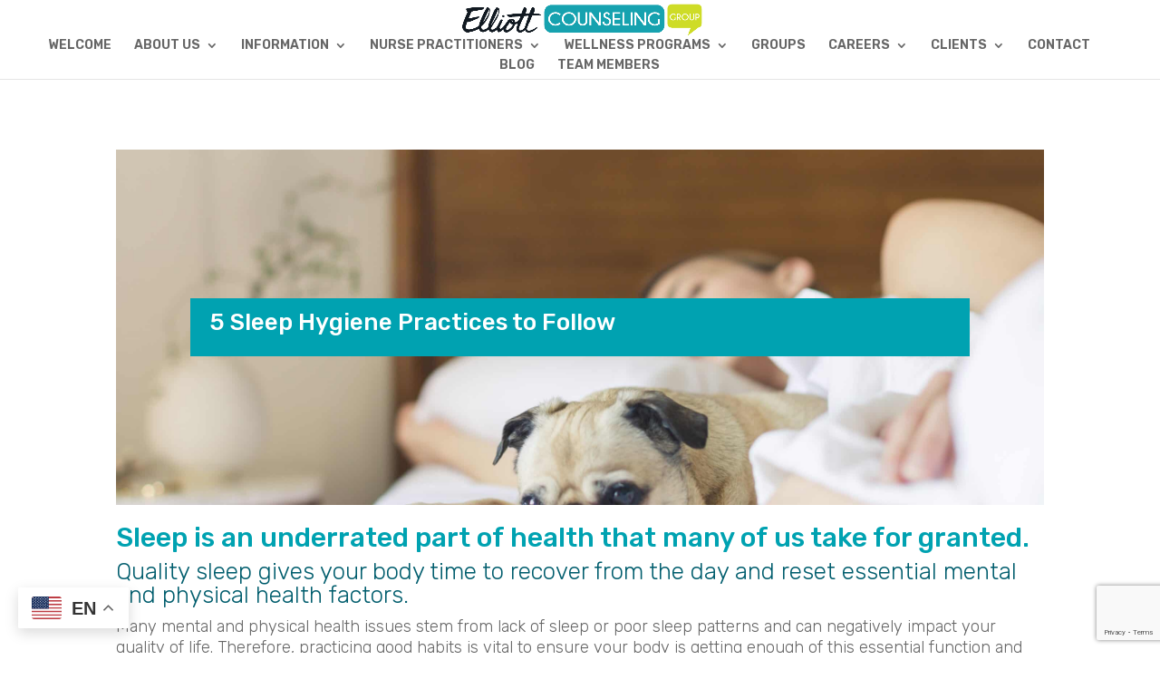

--- FILE ---
content_type: text/html; charset=utf-8
request_url: https://www.google.com/recaptcha/api2/anchor?ar=1&k=6LfQgdwUAAAAALnwQciPGZ3gglq-7bvYSpZx0Vn9&co=aHR0cHM6Ly9lbGxpb3R0Y291bnNlbGluZ2dyb3VwLmNvbTo0NDM.&hl=en&v=N67nZn4AqZkNcbeMu4prBgzg&size=invisible&anchor-ms=20000&execute-ms=30000&cb=1i71ep8de3vu
body_size: 48889
content:
<!DOCTYPE HTML><html dir="ltr" lang="en"><head><meta http-equiv="Content-Type" content="text/html; charset=UTF-8">
<meta http-equiv="X-UA-Compatible" content="IE=edge">
<title>reCAPTCHA</title>
<style type="text/css">
/* cyrillic-ext */
@font-face {
  font-family: 'Roboto';
  font-style: normal;
  font-weight: 400;
  font-stretch: 100%;
  src: url(//fonts.gstatic.com/s/roboto/v48/KFO7CnqEu92Fr1ME7kSn66aGLdTylUAMa3GUBHMdazTgWw.woff2) format('woff2');
  unicode-range: U+0460-052F, U+1C80-1C8A, U+20B4, U+2DE0-2DFF, U+A640-A69F, U+FE2E-FE2F;
}
/* cyrillic */
@font-face {
  font-family: 'Roboto';
  font-style: normal;
  font-weight: 400;
  font-stretch: 100%;
  src: url(//fonts.gstatic.com/s/roboto/v48/KFO7CnqEu92Fr1ME7kSn66aGLdTylUAMa3iUBHMdazTgWw.woff2) format('woff2');
  unicode-range: U+0301, U+0400-045F, U+0490-0491, U+04B0-04B1, U+2116;
}
/* greek-ext */
@font-face {
  font-family: 'Roboto';
  font-style: normal;
  font-weight: 400;
  font-stretch: 100%;
  src: url(//fonts.gstatic.com/s/roboto/v48/KFO7CnqEu92Fr1ME7kSn66aGLdTylUAMa3CUBHMdazTgWw.woff2) format('woff2');
  unicode-range: U+1F00-1FFF;
}
/* greek */
@font-face {
  font-family: 'Roboto';
  font-style: normal;
  font-weight: 400;
  font-stretch: 100%;
  src: url(//fonts.gstatic.com/s/roboto/v48/KFO7CnqEu92Fr1ME7kSn66aGLdTylUAMa3-UBHMdazTgWw.woff2) format('woff2');
  unicode-range: U+0370-0377, U+037A-037F, U+0384-038A, U+038C, U+038E-03A1, U+03A3-03FF;
}
/* math */
@font-face {
  font-family: 'Roboto';
  font-style: normal;
  font-weight: 400;
  font-stretch: 100%;
  src: url(//fonts.gstatic.com/s/roboto/v48/KFO7CnqEu92Fr1ME7kSn66aGLdTylUAMawCUBHMdazTgWw.woff2) format('woff2');
  unicode-range: U+0302-0303, U+0305, U+0307-0308, U+0310, U+0312, U+0315, U+031A, U+0326-0327, U+032C, U+032F-0330, U+0332-0333, U+0338, U+033A, U+0346, U+034D, U+0391-03A1, U+03A3-03A9, U+03B1-03C9, U+03D1, U+03D5-03D6, U+03F0-03F1, U+03F4-03F5, U+2016-2017, U+2034-2038, U+203C, U+2040, U+2043, U+2047, U+2050, U+2057, U+205F, U+2070-2071, U+2074-208E, U+2090-209C, U+20D0-20DC, U+20E1, U+20E5-20EF, U+2100-2112, U+2114-2115, U+2117-2121, U+2123-214F, U+2190, U+2192, U+2194-21AE, U+21B0-21E5, U+21F1-21F2, U+21F4-2211, U+2213-2214, U+2216-22FF, U+2308-230B, U+2310, U+2319, U+231C-2321, U+2336-237A, U+237C, U+2395, U+239B-23B7, U+23D0, U+23DC-23E1, U+2474-2475, U+25AF, U+25B3, U+25B7, U+25BD, U+25C1, U+25CA, U+25CC, U+25FB, U+266D-266F, U+27C0-27FF, U+2900-2AFF, U+2B0E-2B11, U+2B30-2B4C, U+2BFE, U+3030, U+FF5B, U+FF5D, U+1D400-1D7FF, U+1EE00-1EEFF;
}
/* symbols */
@font-face {
  font-family: 'Roboto';
  font-style: normal;
  font-weight: 400;
  font-stretch: 100%;
  src: url(//fonts.gstatic.com/s/roboto/v48/KFO7CnqEu92Fr1ME7kSn66aGLdTylUAMaxKUBHMdazTgWw.woff2) format('woff2');
  unicode-range: U+0001-000C, U+000E-001F, U+007F-009F, U+20DD-20E0, U+20E2-20E4, U+2150-218F, U+2190, U+2192, U+2194-2199, U+21AF, U+21E6-21F0, U+21F3, U+2218-2219, U+2299, U+22C4-22C6, U+2300-243F, U+2440-244A, U+2460-24FF, U+25A0-27BF, U+2800-28FF, U+2921-2922, U+2981, U+29BF, U+29EB, U+2B00-2BFF, U+4DC0-4DFF, U+FFF9-FFFB, U+10140-1018E, U+10190-1019C, U+101A0, U+101D0-101FD, U+102E0-102FB, U+10E60-10E7E, U+1D2C0-1D2D3, U+1D2E0-1D37F, U+1F000-1F0FF, U+1F100-1F1AD, U+1F1E6-1F1FF, U+1F30D-1F30F, U+1F315, U+1F31C, U+1F31E, U+1F320-1F32C, U+1F336, U+1F378, U+1F37D, U+1F382, U+1F393-1F39F, U+1F3A7-1F3A8, U+1F3AC-1F3AF, U+1F3C2, U+1F3C4-1F3C6, U+1F3CA-1F3CE, U+1F3D4-1F3E0, U+1F3ED, U+1F3F1-1F3F3, U+1F3F5-1F3F7, U+1F408, U+1F415, U+1F41F, U+1F426, U+1F43F, U+1F441-1F442, U+1F444, U+1F446-1F449, U+1F44C-1F44E, U+1F453, U+1F46A, U+1F47D, U+1F4A3, U+1F4B0, U+1F4B3, U+1F4B9, U+1F4BB, U+1F4BF, U+1F4C8-1F4CB, U+1F4D6, U+1F4DA, U+1F4DF, U+1F4E3-1F4E6, U+1F4EA-1F4ED, U+1F4F7, U+1F4F9-1F4FB, U+1F4FD-1F4FE, U+1F503, U+1F507-1F50B, U+1F50D, U+1F512-1F513, U+1F53E-1F54A, U+1F54F-1F5FA, U+1F610, U+1F650-1F67F, U+1F687, U+1F68D, U+1F691, U+1F694, U+1F698, U+1F6AD, U+1F6B2, U+1F6B9-1F6BA, U+1F6BC, U+1F6C6-1F6CF, U+1F6D3-1F6D7, U+1F6E0-1F6EA, U+1F6F0-1F6F3, U+1F6F7-1F6FC, U+1F700-1F7FF, U+1F800-1F80B, U+1F810-1F847, U+1F850-1F859, U+1F860-1F887, U+1F890-1F8AD, U+1F8B0-1F8BB, U+1F8C0-1F8C1, U+1F900-1F90B, U+1F93B, U+1F946, U+1F984, U+1F996, U+1F9E9, U+1FA00-1FA6F, U+1FA70-1FA7C, U+1FA80-1FA89, U+1FA8F-1FAC6, U+1FACE-1FADC, U+1FADF-1FAE9, U+1FAF0-1FAF8, U+1FB00-1FBFF;
}
/* vietnamese */
@font-face {
  font-family: 'Roboto';
  font-style: normal;
  font-weight: 400;
  font-stretch: 100%;
  src: url(//fonts.gstatic.com/s/roboto/v48/KFO7CnqEu92Fr1ME7kSn66aGLdTylUAMa3OUBHMdazTgWw.woff2) format('woff2');
  unicode-range: U+0102-0103, U+0110-0111, U+0128-0129, U+0168-0169, U+01A0-01A1, U+01AF-01B0, U+0300-0301, U+0303-0304, U+0308-0309, U+0323, U+0329, U+1EA0-1EF9, U+20AB;
}
/* latin-ext */
@font-face {
  font-family: 'Roboto';
  font-style: normal;
  font-weight: 400;
  font-stretch: 100%;
  src: url(//fonts.gstatic.com/s/roboto/v48/KFO7CnqEu92Fr1ME7kSn66aGLdTylUAMa3KUBHMdazTgWw.woff2) format('woff2');
  unicode-range: U+0100-02BA, U+02BD-02C5, U+02C7-02CC, U+02CE-02D7, U+02DD-02FF, U+0304, U+0308, U+0329, U+1D00-1DBF, U+1E00-1E9F, U+1EF2-1EFF, U+2020, U+20A0-20AB, U+20AD-20C0, U+2113, U+2C60-2C7F, U+A720-A7FF;
}
/* latin */
@font-face {
  font-family: 'Roboto';
  font-style: normal;
  font-weight: 400;
  font-stretch: 100%;
  src: url(//fonts.gstatic.com/s/roboto/v48/KFO7CnqEu92Fr1ME7kSn66aGLdTylUAMa3yUBHMdazQ.woff2) format('woff2');
  unicode-range: U+0000-00FF, U+0131, U+0152-0153, U+02BB-02BC, U+02C6, U+02DA, U+02DC, U+0304, U+0308, U+0329, U+2000-206F, U+20AC, U+2122, U+2191, U+2193, U+2212, U+2215, U+FEFF, U+FFFD;
}
/* cyrillic-ext */
@font-face {
  font-family: 'Roboto';
  font-style: normal;
  font-weight: 500;
  font-stretch: 100%;
  src: url(//fonts.gstatic.com/s/roboto/v48/KFO7CnqEu92Fr1ME7kSn66aGLdTylUAMa3GUBHMdazTgWw.woff2) format('woff2');
  unicode-range: U+0460-052F, U+1C80-1C8A, U+20B4, U+2DE0-2DFF, U+A640-A69F, U+FE2E-FE2F;
}
/* cyrillic */
@font-face {
  font-family: 'Roboto';
  font-style: normal;
  font-weight: 500;
  font-stretch: 100%;
  src: url(//fonts.gstatic.com/s/roboto/v48/KFO7CnqEu92Fr1ME7kSn66aGLdTylUAMa3iUBHMdazTgWw.woff2) format('woff2');
  unicode-range: U+0301, U+0400-045F, U+0490-0491, U+04B0-04B1, U+2116;
}
/* greek-ext */
@font-face {
  font-family: 'Roboto';
  font-style: normal;
  font-weight: 500;
  font-stretch: 100%;
  src: url(//fonts.gstatic.com/s/roboto/v48/KFO7CnqEu92Fr1ME7kSn66aGLdTylUAMa3CUBHMdazTgWw.woff2) format('woff2');
  unicode-range: U+1F00-1FFF;
}
/* greek */
@font-face {
  font-family: 'Roboto';
  font-style: normal;
  font-weight: 500;
  font-stretch: 100%;
  src: url(//fonts.gstatic.com/s/roboto/v48/KFO7CnqEu92Fr1ME7kSn66aGLdTylUAMa3-UBHMdazTgWw.woff2) format('woff2');
  unicode-range: U+0370-0377, U+037A-037F, U+0384-038A, U+038C, U+038E-03A1, U+03A3-03FF;
}
/* math */
@font-face {
  font-family: 'Roboto';
  font-style: normal;
  font-weight: 500;
  font-stretch: 100%;
  src: url(//fonts.gstatic.com/s/roboto/v48/KFO7CnqEu92Fr1ME7kSn66aGLdTylUAMawCUBHMdazTgWw.woff2) format('woff2');
  unicode-range: U+0302-0303, U+0305, U+0307-0308, U+0310, U+0312, U+0315, U+031A, U+0326-0327, U+032C, U+032F-0330, U+0332-0333, U+0338, U+033A, U+0346, U+034D, U+0391-03A1, U+03A3-03A9, U+03B1-03C9, U+03D1, U+03D5-03D6, U+03F0-03F1, U+03F4-03F5, U+2016-2017, U+2034-2038, U+203C, U+2040, U+2043, U+2047, U+2050, U+2057, U+205F, U+2070-2071, U+2074-208E, U+2090-209C, U+20D0-20DC, U+20E1, U+20E5-20EF, U+2100-2112, U+2114-2115, U+2117-2121, U+2123-214F, U+2190, U+2192, U+2194-21AE, U+21B0-21E5, U+21F1-21F2, U+21F4-2211, U+2213-2214, U+2216-22FF, U+2308-230B, U+2310, U+2319, U+231C-2321, U+2336-237A, U+237C, U+2395, U+239B-23B7, U+23D0, U+23DC-23E1, U+2474-2475, U+25AF, U+25B3, U+25B7, U+25BD, U+25C1, U+25CA, U+25CC, U+25FB, U+266D-266F, U+27C0-27FF, U+2900-2AFF, U+2B0E-2B11, U+2B30-2B4C, U+2BFE, U+3030, U+FF5B, U+FF5D, U+1D400-1D7FF, U+1EE00-1EEFF;
}
/* symbols */
@font-face {
  font-family: 'Roboto';
  font-style: normal;
  font-weight: 500;
  font-stretch: 100%;
  src: url(//fonts.gstatic.com/s/roboto/v48/KFO7CnqEu92Fr1ME7kSn66aGLdTylUAMaxKUBHMdazTgWw.woff2) format('woff2');
  unicode-range: U+0001-000C, U+000E-001F, U+007F-009F, U+20DD-20E0, U+20E2-20E4, U+2150-218F, U+2190, U+2192, U+2194-2199, U+21AF, U+21E6-21F0, U+21F3, U+2218-2219, U+2299, U+22C4-22C6, U+2300-243F, U+2440-244A, U+2460-24FF, U+25A0-27BF, U+2800-28FF, U+2921-2922, U+2981, U+29BF, U+29EB, U+2B00-2BFF, U+4DC0-4DFF, U+FFF9-FFFB, U+10140-1018E, U+10190-1019C, U+101A0, U+101D0-101FD, U+102E0-102FB, U+10E60-10E7E, U+1D2C0-1D2D3, U+1D2E0-1D37F, U+1F000-1F0FF, U+1F100-1F1AD, U+1F1E6-1F1FF, U+1F30D-1F30F, U+1F315, U+1F31C, U+1F31E, U+1F320-1F32C, U+1F336, U+1F378, U+1F37D, U+1F382, U+1F393-1F39F, U+1F3A7-1F3A8, U+1F3AC-1F3AF, U+1F3C2, U+1F3C4-1F3C6, U+1F3CA-1F3CE, U+1F3D4-1F3E0, U+1F3ED, U+1F3F1-1F3F3, U+1F3F5-1F3F7, U+1F408, U+1F415, U+1F41F, U+1F426, U+1F43F, U+1F441-1F442, U+1F444, U+1F446-1F449, U+1F44C-1F44E, U+1F453, U+1F46A, U+1F47D, U+1F4A3, U+1F4B0, U+1F4B3, U+1F4B9, U+1F4BB, U+1F4BF, U+1F4C8-1F4CB, U+1F4D6, U+1F4DA, U+1F4DF, U+1F4E3-1F4E6, U+1F4EA-1F4ED, U+1F4F7, U+1F4F9-1F4FB, U+1F4FD-1F4FE, U+1F503, U+1F507-1F50B, U+1F50D, U+1F512-1F513, U+1F53E-1F54A, U+1F54F-1F5FA, U+1F610, U+1F650-1F67F, U+1F687, U+1F68D, U+1F691, U+1F694, U+1F698, U+1F6AD, U+1F6B2, U+1F6B9-1F6BA, U+1F6BC, U+1F6C6-1F6CF, U+1F6D3-1F6D7, U+1F6E0-1F6EA, U+1F6F0-1F6F3, U+1F6F7-1F6FC, U+1F700-1F7FF, U+1F800-1F80B, U+1F810-1F847, U+1F850-1F859, U+1F860-1F887, U+1F890-1F8AD, U+1F8B0-1F8BB, U+1F8C0-1F8C1, U+1F900-1F90B, U+1F93B, U+1F946, U+1F984, U+1F996, U+1F9E9, U+1FA00-1FA6F, U+1FA70-1FA7C, U+1FA80-1FA89, U+1FA8F-1FAC6, U+1FACE-1FADC, U+1FADF-1FAE9, U+1FAF0-1FAF8, U+1FB00-1FBFF;
}
/* vietnamese */
@font-face {
  font-family: 'Roboto';
  font-style: normal;
  font-weight: 500;
  font-stretch: 100%;
  src: url(//fonts.gstatic.com/s/roboto/v48/KFO7CnqEu92Fr1ME7kSn66aGLdTylUAMa3OUBHMdazTgWw.woff2) format('woff2');
  unicode-range: U+0102-0103, U+0110-0111, U+0128-0129, U+0168-0169, U+01A0-01A1, U+01AF-01B0, U+0300-0301, U+0303-0304, U+0308-0309, U+0323, U+0329, U+1EA0-1EF9, U+20AB;
}
/* latin-ext */
@font-face {
  font-family: 'Roboto';
  font-style: normal;
  font-weight: 500;
  font-stretch: 100%;
  src: url(//fonts.gstatic.com/s/roboto/v48/KFO7CnqEu92Fr1ME7kSn66aGLdTylUAMa3KUBHMdazTgWw.woff2) format('woff2');
  unicode-range: U+0100-02BA, U+02BD-02C5, U+02C7-02CC, U+02CE-02D7, U+02DD-02FF, U+0304, U+0308, U+0329, U+1D00-1DBF, U+1E00-1E9F, U+1EF2-1EFF, U+2020, U+20A0-20AB, U+20AD-20C0, U+2113, U+2C60-2C7F, U+A720-A7FF;
}
/* latin */
@font-face {
  font-family: 'Roboto';
  font-style: normal;
  font-weight: 500;
  font-stretch: 100%;
  src: url(//fonts.gstatic.com/s/roboto/v48/KFO7CnqEu92Fr1ME7kSn66aGLdTylUAMa3yUBHMdazQ.woff2) format('woff2');
  unicode-range: U+0000-00FF, U+0131, U+0152-0153, U+02BB-02BC, U+02C6, U+02DA, U+02DC, U+0304, U+0308, U+0329, U+2000-206F, U+20AC, U+2122, U+2191, U+2193, U+2212, U+2215, U+FEFF, U+FFFD;
}
/* cyrillic-ext */
@font-face {
  font-family: 'Roboto';
  font-style: normal;
  font-weight: 900;
  font-stretch: 100%;
  src: url(//fonts.gstatic.com/s/roboto/v48/KFO7CnqEu92Fr1ME7kSn66aGLdTylUAMa3GUBHMdazTgWw.woff2) format('woff2');
  unicode-range: U+0460-052F, U+1C80-1C8A, U+20B4, U+2DE0-2DFF, U+A640-A69F, U+FE2E-FE2F;
}
/* cyrillic */
@font-face {
  font-family: 'Roboto';
  font-style: normal;
  font-weight: 900;
  font-stretch: 100%;
  src: url(//fonts.gstatic.com/s/roboto/v48/KFO7CnqEu92Fr1ME7kSn66aGLdTylUAMa3iUBHMdazTgWw.woff2) format('woff2');
  unicode-range: U+0301, U+0400-045F, U+0490-0491, U+04B0-04B1, U+2116;
}
/* greek-ext */
@font-face {
  font-family: 'Roboto';
  font-style: normal;
  font-weight: 900;
  font-stretch: 100%;
  src: url(//fonts.gstatic.com/s/roboto/v48/KFO7CnqEu92Fr1ME7kSn66aGLdTylUAMa3CUBHMdazTgWw.woff2) format('woff2');
  unicode-range: U+1F00-1FFF;
}
/* greek */
@font-face {
  font-family: 'Roboto';
  font-style: normal;
  font-weight: 900;
  font-stretch: 100%;
  src: url(//fonts.gstatic.com/s/roboto/v48/KFO7CnqEu92Fr1ME7kSn66aGLdTylUAMa3-UBHMdazTgWw.woff2) format('woff2');
  unicode-range: U+0370-0377, U+037A-037F, U+0384-038A, U+038C, U+038E-03A1, U+03A3-03FF;
}
/* math */
@font-face {
  font-family: 'Roboto';
  font-style: normal;
  font-weight: 900;
  font-stretch: 100%;
  src: url(//fonts.gstatic.com/s/roboto/v48/KFO7CnqEu92Fr1ME7kSn66aGLdTylUAMawCUBHMdazTgWw.woff2) format('woff2');
  unicode-range: U+0302-0303, U+0305, U+0307-0308, U+0310, U+0312, U+0315, U+031A, U+0326-0327, U+032C, U+032F-0330, U+0332-0333, U+0338, U+033A, U+0346, U+034D, U+0391-03A1, U+03A3-03A9, U+03B1-03C9, U+03D1, U+03D5-03D6, U+03F0-03F1, U+03F4-03F5, U+2016-2017, U+2034-2038, U+203C, U+2040, U+2043, U+2047, U+2050, U+2057, U+205F, U+2070-2071, U+2074-208E, U+2090-209C, U+20D0-20DC, U+20E1, U+20E5-20EF, U+2100-2112, U+2114-2115, U+2117-2121, U+2123-214F, U+2190, U+2192, U+2194-21AE, U+21B0-21E5, U+21F1-21F2, U+21F4-2211, U+2213-2214, U+2216-22FF, U+2308-230B, U+2310, U+2319, U+231C-2321, U+2336-237A, U+237C, U+2395, U+239B-23B7, U+23D0, U+23DC-23E1, U+2474-2475, U+25AF, U+25B3, U+25B7, U+25BD, U+25C1, U+25CA, U+25CC, U+25FB, U+266D-266F, U+27C0-27FF, U+2900-2AFF, U+2B0E-2B11, U+2B30-2B4C, U+2BFE, U+3030, U+FF5B, U+FF5D, U+1D400-1D7FF, U+1EE00-1EEFF;
}
/* symbols */
@font-face {
  font-family: 'Roboto';
  font-style: normal;
  font-weight: 900;
  font-stretch: 100%;
  src: url(//fonts.gstatic.com/s/roboto/v48/KFO7CnqEu92Fr1ME7kSn66aGLdTylUAMaxKUBHMdazTgWw.woff2) format('woff2');
  unicode-range: U+0001-000C, U+000E-001F, U+007F-009F, U+20DD-20E0, U+20E2-20E4, U+2150-218F, U+2190, U+2192, U+2194-2199, U+21AF, U+21E6-21F0, U+21F3, U+2218-2219, U+2299, U+22C4-22C6, U+2300-243F, U+2440-244A, U+2460-24FF, U+25A0-27BF, U+2800-28FF, U+2921-2922, U+2981, U+29BF, U+29EB, U+2B00-2BFF, U+4DC0-4DFF, U+FFF9-FFFB, U+10140-1018E, U+10190-1019C, U+101A0, U+101D0-101FD, U+102E0-102FB, U+10E60-10E7E, U+1D2C0-1D2D3, U+1D2E0-1D37F, U+1F000-1F0FF, U+1F100-1F1AD, U+1F1E6-1F1FF, U+1F30D-1F30F, U+1F315, U+1F31C, U+1F31E, U+1F320-1F32C, U+1F336, U+1F378, U+1F37D, U+1F382, U+1F393-1F39F, U+1F3A7-1F3A8, U+1F3AC-1F3AF, U+1F3C2, U+1F3C4-1F3C6, U+1F3CA-1F3CE, U+1F3D4-1F3E0, U+1F3ED, U+1F3F1-1F3F3, U+1F3F5-1F3F7, U+1F408, U+1F415, U+1F41F, U+1F426, U+1F43F, U+1F441-1F442, U+1F444, U+1F446-1F449, U+1F44C-1F44E, U+1F453, U+1F46A, U+1F47D, U+1F4A3, U+1F4B0, U+1F4B3, U+1F4B9, U+1F4BB, U+1F4BF, U+1F4C8-1F4CB, U+1F4D6, U+1F4DA, U+1F4DF, U+1F4E3-1F4E6, U+1F4EA-1F4ED, U+1F4F7, U+1F4F9-1F4FB, U+1F4FD-1F4FE, U+1F503, U+1F507-1F50B, U+1F50D, U+1F512-1F513, U+1F53E-1F54A, U+1F54F-1F5FA, U+1F610, U+1F650-1F67F, U+1F687, U+1F68D, U+1F691, U+1F694, U+1F698, U+1F6AD, U+1F6B2, U+1F6B9-1F6BA, U+1F6BC, U+1F6C6-1F6CF, U+1F6D3-1F6D7, U+1F6E0-1F6EA, U+1F6F0-1F6F3, U+1F6F7-1F6FC, U+1F700-1F7FF, U+1F800-1F80B, U+1F810-1F847, U+1F850-1F859, U+1F860-1F887, U+1F890-1F8AD, U+1F8B0-1F8BB, U+1F8C0-1F8C1, U+1F900-1F90B, U+1F93B, U+1F946, U+1F984, U+1F996, U+1F9E9, U+1FA00-1FA6F, U+1FA70-1FA7C, U+1FA80-1FA89, U+1FA8F-1FAC6, U+1FACE-1FADC, U+1FADF-1FAE9, U+1FAF0-1FAF8, U+1FB00-1FBFF;
}
/* vietnamese */
@font-face {
  font-family: 'Roboto';
  font-style: normal;
  font-weight: 900;
  font-stretch: 100%;
  src: url(//fonts.gstatic.com/s/roboto/v48/KFO7CnqEu92Fr1ME7kSn66aGLdTylUAMa3OUBHMdazTgWw.woff2) format('woff2');
  unicode-range: U+0102-0103, U+0110-0111, U+0128-0129, U+0168-0169, U+01A0-01A1, U+01AF-01B0, U+0300-0301, U+0303-0304, U+0308-0309, U+0323, U+0329, U+1EA0-1EF9, U+20AB;
}
/* latin-ext */
@font-face {
  font-family: 'Roboto';
  font-style: normal;
  font-weight: 900;
  font-stretch: 100%;
  src: url(//fonts.gstatic.com/s/roboto/v48/KFO7CnqEu92Fr1ME7kSn66aGLdTylUAMa3KUBHMdazTgWw.woff2) format('woff2');
  unicode-range: U+0100-02BA, U+02BD-02C5, U+02C7-02CC, U+02CE-02D7, U+02DD-02FF, U+0304, U+0308, U+0329, U+1D00-1DBF, U+1E00-1E9F, U+1EF2-1EFF, U+2020, U+20A0-20AB, U+20AD-20C0, U+2113, U+2C60-2C7F, U+A720-A7FF;
}
/* latin */
@font-face {
  font-family: 'Roboto';
  font-style: normal;
  font-weight: 900;
  font-stretch: 100%;
  src: url(//fonts.gstatic.com/s/roboto/v48/KFO7CnqEu92Fr1ME7kSn66aGLdTylUAMa3yUBHMdazQ.woff2) format('woff2');
  unicode-range: U+0000-00FF, U+0131, U+0152-0153, U+02BB-02BC, U+02C6, U+02DA, U+02DC, U+0304, U+0308, U+0329, U+2000-206F, U+20AC, U+2122, U+2191, U+2193, U+2212, U+2215, U+FEFF, U+FFFD;
}

</style>
<link rel="stylesheet" type="text/css" href="https://www.gstatic.com/recaptcha/releases/N67nZn4AqZkNcbeMu4prBgzg/styles__ltr.css">
<script nonce="R6Ev7bA6iGIycDFN4ALCdA" type="text/javascript">window['__recaptcha_api'] = 'https://www.google.com/recaptcha/api2/';</script>
<script type="text/javascript" src="https://www.gstatic.com/recaptcha/releases/N67nZn4AqZkNcbeMu4prBgzg/recaptcha__en.js" nonce="R6Ev7bA6iGIycDFN4ALCdA">
      
    </script></head>
<body><div id="rc-anchor-alert" class="rc-anchor-alert"></div>
<input type="hidden" id="recaptcha-token" value="[base64]">
<script type="text/javascript" nonce="R6Ev7bA6iGIycDFN4ALCdA">
      recaptcha.anchor.Main.init("[\x22ainput\x22,[\x22bgdata\x22,\x22\x22,\[base64]/[base64]/[base64]/ZyhXLGgpOnEoW04sMjEsbF0sVywwKSxoKSxmYWxzZSxmYWxzZSl9Y2F0Y2goayl7RygzNTgsVyk/[base64]/[base64]/[base64]/[base64]/[base64]/[base64]/[base64]/bmV3IEJbT10oRFswXSk6dz09Mj9uZXcgQltPXShEWzBdLERbMV0pOnc9PTM/bmV3IEJbT10oRFswXSxEWzFdLERbMl0pOnc9PTQ/[base64]/[base64]/[base64]/[base64]/[base64]\\u003d\x22,\[base64]\x22,\x22al8gwp/CpMOmC8Kue8KvW2sBw4bCjyUPDBY/wpDCiQzDqMKVw57DhX7Ch8O2OTbCgsKiDMKzwpLCjEhtScKZM8ORWMKFCsOrw4LCtE/[base64]/CisKcwqJFwrTDhnHCoCnCrMKKw4BrZH9Ye1DCmG7CiDzChcK5wozDtcO1HsOuTcOXwokHCsKVwpBLw6hBwoBOwrJ0O8Ozw6fCjCHClMKiRXcXAMKbwpbDtCV5woNgb8KdAsOnXBjCgXREBFPCujhhw5YUd8KgE8KDw4TDp23ClQHDqsK7ecOQwr7CpW/Cj1LCsEPCgSRaKsKTwqHCnCUJwq9fw6zCjWNADXw0BA0+wpLDozbDu8OJSh7CmcOQWBdEwpY9wqNMwoFgwr3DiGgJw7LDiQ/Cn8OvH2/CsC4zwozClDgZE0TCrAQucMOEW0jCgHEQw5TDqsKkwr8ndVbCqXcLM8KoBcOvwoTDpTDCuFDDncOmRMKcw77Ci8O7w7VDMR/DuMKCfsKhw6RUOsOdw5sMwo7Cm8KOH8Krw4UHw4o7f8OWUE7Cs8O+wrB3w4zCqsKOw7fDh8O7GDHDnsKHMD/CpV7CmmLClMKtw4UWesOhZ3ZfJTR2J0EKw43CoSELw6zDqmrDlsOswp8Sw5/CtW4fBAfDuE8AF1PDiDklw4oPDxnCpcOdwovCtSxYw5lfw6DDl8KgwqnCt3HCj8OIwroPwpnCtcO9aMKSAA0Aw78LBcKzXMKvXi5xcMKkwp/CphfDmlp3w6BRI8K/w63Dn8OSw6p5WMOnw6/Cg0LCnkMuQ2Qow6FnAkXCrsK9w7F+MihIQksdwptGw7YAAcKbHC9VwoUSw7tiUTrDvMOxwpVVw4TDjnteXsOrVG1/SsOtw6/[base64]/w4MEw5Y9Nx3DusOPPsOgAMOSLG7DkUMow5bCjMOgD07CmnTCkidnw7XChCEVHsO+McOZwoLCjlYVwqzCkGjDg13CilzDn1XCuRzDr8K8w4YgccKuViLDnifCucOMccO2alDDlX7CrkPDoSDCuMOpDCJrwrhbw6rDmcKiw4HDpU/CjMOXw4nDkMObVyfChxzDl8O3f8K0VMO0dMKDUsKow5zDkcOxw515TEXDoAfDv8OoQsKgwo3CksO3QnkNUcOGw5YYTT8vwqpeLizCq8OeOcK0wqktK8KCw7IPw6HCj8Kiw5fDv8OlwojCq8KmYWrCngs/[base64]/w69Gwq/Cu8K/DUbCnmzCjsKkw59tw6/[base64]/CjyV7U8O7woDCnQvClzoQwrxhwqPCi8K/BCFrwp1awobDgcKbw5RgfTPDvcOtDcK6d8KLLjk/[base64]/CssKmwoPDmnrDsXx1wrdvGl8sSGQDwr02wqLCn0FoMcKXw5peccKUw5LCpMOewpLDiC9Kwo0Bw6sjw5FiZivDsRM8GcKOwqnDgCDDuxVPH2HCm8OVLMOQw4vCkn7Chmdsw6k3wpnCuBzDmiPCh8O2PsOwwrAzCHnCv8OHP8K8RMKTccOSdsO0OcKAw4/CgHFNw6duVXAjwqNxwpIwJXMcKMK1dcO2w67DksKaPHTCmRJxUhXDpC/CqnXCjsKKRsKXf3rDsStrVMKxwpvDrcKew7obdFVPwoQ0QQjCv3d3wptRw5tuwobCmV/DvsO9wqjDuWTCsFtqwobDrMK6U8OTOk3Dk8K+w4wQwpzCjGg8c8KPEMKQwp8Bw6AGw6QTRcKzFzEBwrPCvsKjwrHCuBLCrsKWwrx5w6V4X3ICw7oxLENoVcKzwr/DpgbClMO2MsO3wqFfwojDvABiwpfCjMKTwoBkccOSB8KDw6B1w6jDpcK3G8K+BlcFw6gDw4vCgcOnGMO2woDDg8KOwpTCnC4gA8KawoI+ZDllwo/CrB3DthDChMKVdh/ClgrCncKdCh8UXQcPVsKsw4dTwpsnJiPDv0xvw6vChA5Vwq3CnhnDtMOXZSB8wptQVFA5w55ENMKMVsK3wrp3KsOgBSLCl35PN1vDr8O2DMKUcG4MaCTCqcOXO2rCmFDCpF/DvkcjwpjDqcKyY8O+wo/[base64]/Dnz4vDUh4wp4qbcKAwpTCqcK5wpjDuMOrw7oywqdiw5RAw7I3w4rChmfCksKJCsKNZHZ4a8KFwqBaacOsAgVwYsOhdSPCg08RwqkPE8O/KmvDojHDs8KHQsK8wr7Cr1DDjAPDpgRBDMO5w6/[base64]/Dsj7CuU1jw68Zw7DCj0vCmUHDgFzDqsOJE8Oww49LL8OTOU/DssOHw4bDs1QTMsOSwqTDtnHCk2pfHcKCSlrDgsKXNiLCtDPDmsKcLMOkwo4gL37ClzLCpGkZw47CiwbDpcOgwqRTCRJTGTEdHig1HsOcw5I5R2DDsMOhw7XCl8KQw5zDtH/Cv8Kyw5XCscKDwq4EairDonUlwpbDtMO4AsK/[base64]/DvMO9wrTDicOiw6cKw4dHYELCp8K4axTDjBVrwoc4UcOHwrjCgcOZw6XDj8O8w5YBwpQZw6/DncKXL8KEwrrDiUhCbE3Cn8KQw5ZSwoogwq5Ow6zCsBVLaCJvOGBmQsOHL8OIY8Knwp7DrsOXaMOew41vwotmwqwlNgfCsgEfVFvCvjnCm8K2w5LCgF5iWsOCw4fCm8KkRcOow7PCp095w6XClmAaw4p0PsK/AE/[base64]/CvSrCkFA9AnxFTcOpLcKuw5TDoGcQbBfCscKqwpvDgjDCvsKKwp/CkhlBw6hqecOKAixQbMONasOXw4nCmCXCpXkML0/CucKeAWRZCFRiw43DjsOqHMOLw5QKw6kjIF9BZMK+WMKmw4HDvsKnF8OWwrdQwpPCpBvDqcO2wovDuhozwqQQw77DgMKaE0A1PcOTJsKgUcOfwrx3w6kJCzvDm2sGY8K2wqZuwrnCtBjCvw/CqkfCsMOEwpjCoMKkZwpqdsONw6nDjcOiw5HCp8OIA2HCkU7DjMOXe8Krw7NUwpPCsMOLwoh/[base64]/DucOQwqHCvyEEVcOiccKbNiN2ehnDogjChsKHw5/DvndFw63DisKuIcK5NsOWd8K2wpvCpWrDusOqw491w4FDwpvCnjzCoyEQMsOgw5/CncK5wpYLSMOMworCm8OoPzbDlTvDtn/CgnMPK1LDncOuw5JwPkHCnF51HwMXw5ZCwqjCsigvMMOTwrlgJ8OhZgJww7YEbMOKw4Eqw6sMOFlBV8O5woFqUnvDn8KeJMKVw58jKcO/wqcUcmbDo1PCiAXDmlXDmXVuw6I2XcO5wqA0woYFOkfCqcO5IsK+w4fCiH3DvAtmw7HDgGLDnAjCucOdw4bCgzQcX1XDs8ODwpFVwrlQUcKUHXDCnMK6w7fDng06XXHDscOFwq1REmfDssO9wo1xwqvCucOMIlJDacKFw4B/worDhcKnOMKmw7vDocK/w69HRGYywq3ClDTCrsKIwqLDpcKHKMOKwqfCkjxrwprCj3cawoXCsWgvwrMpwp/DgVkQwoIjw4/[base64]/DhcOmwpfCiMOjC8Otw6fDssOBXMOzLEjDv23DmirCpXfDrMOkw7vDuMOdw4vDjgBIIXMOZsKEwrXCiRBawpBVYgnDuz3DvsO9wq7CqyrDlEbCrMKHw7zDmcKJw6zDiyt5QsOWT8OyP2rDiRnDgF7DiMOgZAfCr0VrwqhSw7jCgMKpCXVww7kiwq/CumrDnknDnCHDusO/AgzDsGkoBxh0w6JIw4zDn8OEXxJWw6wTRXkMbHERPz3CvcO5wovDlw3CtWVEIDNqwqvDqUvDhwLCgcOkCFjDssO2bBvCp8KpNTAACRNFBzBEFVPDmRV7wqgFwoVbDcKmfcKcwonDlzRKLMOUaE7CncKDwr3CuMObwoLDhcO3w7nDuS7CqcK/[base64]/Dq07CvsOdwpYuS8O9wqzDoMKLdgLDh8OVFnTCpz96wr7DmHtZw5hSwqpxw6Jmw4bCnMO4CcK1wrQPajphRcOgw4cRwpQYJGZbPCfCkUvCuCspw7DDozs0JjkMwo9ZwpLDs8K5CcKUw53CqsKFHsO6MMO/wpoDw77ChHBawoZUwpFnC8O7w43CncOkeH7CksOSwqF9EcOgwqTCqsOGD8O7woxbcy/Do2V7w7LCpSDCiMOnNMOibgdpwqXDmSt5wpE8QMK2LhDDssOjw4V+wr3Cj8KnCcOOw6E+JMKUCsOfw6YNw65Aw6nCicODwp8hw7bCi8KYwqnDn8KmMMO1w6YjE01RF8O6FSTCinjDpBfCksKQJkg/[base64]/woLDk2zCu8OIasO1dVnDkxAIw7bCvm/Djn0xw69dFSpGfSlzw6FLYyxpw6/DmFJqFMOwesKUCSt6NBDDi8K1wrVOwpvCoXMfwrrCih57C8KNW8K/d1vCvW3DscKHHMKqwqzDhcO2H8KiVsKTJhwGw71Kw6XCqyBjX8OGwoIKw57CtcKMGQ/[base64]/wofDo1/[base64]/DgMK0woXDqy3DpAVswrMCw5bCoG/CpMOJw7gWIH8TO8Otw4rDn1hJw5zCtMKhRHPCmcObG8Kkw7QqwovDmTldQSR1ABjCrRpYKcOdwpAEw6d4woRjwofCs8Ocwpp1WV1QMcKFw5RTU8K7ecKFLCDDuWMgw6vCgX/DpsOqUXPDkcK7wpvCtHQHwpDCocK7esOkw6fDmk0FAifClcKnw4TCkcKfFicKZzkRS8KFwqnCicKIw4DChnLDlnrDmMK8w6nDmEpnbcKZScOYTnp/VcO1wqYfwoA/HHHDo8OmezJyDMKCwr/CuT5aw7ZPKH9gdWzCrD/[base64]/[base64]/[base64]/DtMKGw7w3LMKzw5/ClD7DlsOVPcKiw7xQw47CqsO4w6bCvnIHw5IYwovDssOgMcO1w4/DvsK9E8OXHDQiw759wpIEwrTDtDnDssKgLWpLw6DDh8O9ChBKw4HDl8Ojw54Ew4DDm8OAw6/CgG9GbwvCsQkIwp/[base64]/Cq8OQw45qwqEhDjVlwqHDncOFw6PDhcKLw7fCiQIYIcO+HwbDrwZcwp3ClMOBVcOgwpzDqRTCk8OVwqRgOsKWwqnDrcOhSiURYMK3w6DCoFsuSGpRw7jDisK9w7YNTxvCscKUw5jDjsKqwo3CvTEaw5NVw63DuzjDs8O/[base64]/WsKywoQYABDDihInN8KHLXvChcK1w65uwopew5wNwpnDqsK1w5LCmEfDvV9GJcKaZCURIU3CoDxNwprDmC3Cj8OgQhIvw41ieEl/woLDkMOCPhfCmEsrCsO2ccK9UcKLSsKtw4xFwqPCpHoxNlDCg2HDiCPDh1ZMe8O/[base64]/CilXDrsK+FMOQJsKPCUTDvS3CqzrDrE1Hwp8tXcORe8OUwrLDj3QUUlPCpsKdMg11w5d+woIIw7cnZg4TwrQfHX7CkAzCgWh7wpnCs8KPwrNLw5HCvcO0eFYOTcKDWMODwqNKZcOzw51EKV0lw7DCoww4WsO2d8K9EMOlwqogWMKCw7/CiSUgGzxKesOjDMOTw5FSLEXDmG04bcOFwoPDlxnDtwZ8wpnDtxvCl8KFw4rCnx53eEFPUMO2wpAOHcKFwq3DrsO4wpPDuzUZw7xjWWd2PcOtw5vCplEzccKYwpXCi151HmXCsSMXRcOxEcKBYSTDrsK4RcKFwpQ/wrrDnSzDshN+HBhAJ1vDs8OoV2XDpcK9KsK9AElgP8K6w4JuSsKUw4ZKw5PCgRjDg8K5VnrDmjrDjUTDo8KOw6FpbcKnwr/DtcOGF8KGw5TCkcOgw7RdwqfDlcOBFhI6w6XDuH08Zi/[base64]/Dq33DpMOkVsO/c8Kpw58lw4HDuT/Cjwp2FsO1ZMOdNWFJMMKKYcOmwrARG8O5eEbCkcKuw6fDlMONWDjDnBJSacKNdgXDvsOwwpQEw6p/fhEDf8KSHcKZw5/CtcO3w4XCm8OXw6vCrV/DusKfw4NfGx7DjEzCvcKxX8OJw7vDrUxtw4PDlBsuwpzDnk/DjisiVMOjwpEYw6lUw5nDp8Omw5fCu0NBfiXDnMOzQ1ocdsOBwrQIGXTDicOawpDCkEZAw5VjPhsZw4Vdw6XCjcKKw6wbw47Ci8K0wpcwwpJhw4lNFBzDj0t/[base64]/w5ZhwonCm2ICwqZ+w4M5Ym8VwrTDs0ETaMKiw5lcw55Iw4gXTsKEw6XCgcKewoMpQ8OHcH7DtjLCsMOswrjDlwzCrVnDqcKlw5LCkxPCuj/Dpg3DgMK/wqbCrMKeFMKzw6R8H8OoWcOjHMOKdMONw7M0w5VCw5fDsMKKwrZZOcKWwrfDlhdmT8Khw5law5R0w5Fawq93TsKWVcOGOcObcjc8QkYgQjzDoR3Dq8K8DcOfwo8JcSYXCsO1wo3Djh/Dt1hFBMKFw7/Cu8O6w4PDr8KrdsO6w7fDpQXDp8O+wrjDojUHGsObwptPwqU8wrl8wpYSwrQqwoxyHABoGsKOT8KXw6xJfMKowqnDrMOEw7jDucK9P8KUDzLDnMKxBwFlKcOJXDvDnMKmecKJRAd+OMOLBHgTwrnDpDl5acKgw7Byw6/CnMKNwqDCosKxw4TDvSfCrHPCrMKaewUiQxUCwp/CoU/DlmHCmC3Cs8KBw64bwpt6w41QXk59fAHChkQAwoU3w6sDw7TDoC3Dug7DvcKtElYPw5PDu8Oaw4TCkwXCssKIYsOsw5tuwpEpcA8rWcKYw67DkcOzwr/CicKCJMOBSD3CsB5/wpzCv8OiEsKOwrdqwpt2OMORw7peZH3CmMOcwqpaa8K/KiPCocO7EywLWyUXTEDCimVZEnvDscKTVRMoesO7SsOxw47CqG/CqcO9w7kpwoHCgDfCoMKvJUvCjMOcTsONDnXDnl/[base64]/CmcOiwr/[base64]/wqzDtTJ6w53DjkzCmsOrw7BNwqnCrARRR8KBCMKRwrnCosO7JB7CsnIIwpTCtcOMwosFw4PDiVLDjMKgRRkiLAFccRYlHcKSwpLCtht6V8O4w5ceXcKUYm7Cj8OawpzCqsKVwrVgPkcjEng+DEpiYMK9w5oOWxTCqMOyCsO0wroEflPCiDDClV/CuMKZwoDDhkE/Wl43wodpM2jDiAV/wqQWGMK2w7DDvkTCpMOfw6xEwr3CkcKLFMKxR2XCgMOiw4/Dq8ORXMO2w5/CnMK/[base64]/CnHnDgEHCp8KwbUMEwpwpw50OAMOFY8KuNX5PNgzDmDnDpTTCk33CuXjClcO1wrVMw6HDv8KgE1TDvjfClMKdfw/ClUrDlMKww7cFJcOBHUgJw4PCpU/DrDjDkMKFWMO5wpfDmz4lQXfCuC7DhX/CvS8OZjjCtsOowocIw7zDk8K7cTvCozsaGmHDjMK6wrDDg2DDn8OFPSfDg8KRAlNpw6VVw5bDs8K0S17CisOHNwoMccKOJzXDsjDDhMOJD0nCmDI+D8K+wq/CqMKYcMOqw6PCjQcJwp99wrd1NRXCj8KjA8KnwqpfHBN4LRdpJsKrKg1vcXjDlRdVGhJFwqzCkS/Cj8KSw7DDpcOLw7YtEjTChMKyw6wRYh/DkcOFQDVewogKVGZFcMOdw5fDrMKvw7FEw68KbWbDhVVWQ8Ofw6UeXsOxw58WwrQpMMKTwq43Tyw6w715XsKgw4l/wqzCpsKfKVfCl8KOdxgmw6Y0w7BARjXCtcOUMlbDjgUVEDk7fgA0wqxrfBbDnT/DlcKDKwZnEMKzFsKAwpVFVATDrCnCqTgTw5IoZlDDtMO5wrjDhBzDu8OaZcOgw4cvNjpPKDHDsTN6wp/[base64]/ClcOST8OEwq8fKcKKw77ChMOEw5rDt8OdM8OtwqHDrsKHRAEfRSxKZG4Iwo0GSRlYB3woK8K5PcOYGm/DrsOZSxQgw6PCmj3DusK2PcOhAMOkwr/CmXsvUQRRw4pENMKrw78gBcO3w7XDkHbCsAYGw5zDiH8bw593NHNgwpDCncOqH0LDscKZNcOob8KXUcOCw7jCp1bDv8KRJ8O+CGrDqx7CgsOEwrDCoRA1T8KJw5UoHlp1In3DtG5ibMKnw6wFwoYjXRPChybCmzE9wq0VwojDgcOBwqXCvMOrCggAwrEFcsOHf2wpIz/[base64]/Ds8KAQyLDv8Ojfh3Dr1nDq8OXERNIwpsdwrFnw6t5w4nDvSsEw5oIAcOcw7YSwpvDmgVWacOGwrjDg8OAPcO1UCgsbm47XjTCqcONa8ObM8O2w5cBa8OWB8OZe8KsCMKRwpbCnVfDmz1YVx3CtcK6AS/DosOBwofChcO9cgjDgcO5XgVwfVPDjkRJw7XCs8KDTcO4V8OEw4fDlw/[base64]/Dp1XDphQDw6dCfcK2wpfCgktce8Olwq5sTcOkwq1Awq3CssKYDwHCrcO9RhDDoAhKw4gvRMOGbMOzTMOywodrw43Drj53w49pw54cw5Z0wqducsKUA3NuwrBKwpZcITjCrMOawqvCsh0nwrkXJcOxwo/DhcKcXTB6w5vCqkTCrAPDrcK0OR0/wrbCi0QYw6XCpytZRnTDn8OwwqgxwqnCq8O9wpsDwo42DMO1w6XCkWrCsMOtwqDDpMOZwqZYw6suXz/DuEhXw5N7w61BLz7CtRYgO8OFQjE1dT/ChsKAwr/DoCbCssO0w7xBOsKLBMKlwpQ5wrfDgMKIQsKuw6M0w6M9w48DUEPDoXEAwpZTw5cLwo/[base64]/CsMOEeDvDmjvClEY9GsORw5TChMKLWzFMwos8woHCgzc5WWDCvgQYwoFLwpZncm1hNsOpwonCuMKXwppNw6TDgMKkEw7CncOIwpVfwpfCsWrCmMOBHAHDh8K/[base64]/DgcO5DcOIw4/[base64]/[base64]/ClznDu8O7w6/Dh8Ofwpdiwq5GFMKvwpDDusK7HMKlFMOLwrLCmsOcHV3CgBzDiV/[base64]/Dn1UyN8O8w5Eiw4Zlw4MgSsKzQ8KoPMODXcOgwqokwrQCw6UuZcOoNsK4LMOVw4zCu8KMwoDDmiRhwr7DlUMuXMKyU8KiOMK8UsK0IwxfY8KVw5LDv8OrwrLCpcK5aCkVNsKPAHtVw6PCpcKfwqXDk8O/HMKOMFx0ZBZ0LmkDCsOLFcKqw5rCr8K2wo5Vw4/CkMK7w7NDT8OoNsOXUMObw7UOw6HCisK5wo/DqsOTw6IzGULDvgvCosOfT3/ClMK6w4rDryPDoFbCuMK7woJ7IcOyUsO4w6rCpCvDrCZswoLDmMOPYsOzw5TDp8O+w4JkMsOfw7/DksOreMKOwrZeM8KOWkXDr8Khw5HClxcEw6TDicKJZhjDgj/DkcKxw71Gw7x6GMKvw5hXasOTRkjCn8KDRUjCuCzDh15RfsOrNRTDo3zDtBfCrTnDhGDCt1RQfcKBYMKywrvDqsKTw5/DnDXDjGDCmG7CpcOmw7QhLE7DsiDDhkjDtcKAIcKsw4t6woU3AMKOfmk1w61VT0R4wobCqMOcCcKiJA3DlWvChsOrwoTClDcEwrPDoGvDlnACRwzDp3d/[base64]/w7jDqFNMUFfCn2/Cg8KZHMKlAsObOjx6w44dw6XDtV4Aw73Dg2hLbsORY2zDs8OIGsOQaVxmCcOiw5U4w58bw5/DmBLDuSFIw54QJnTDncORw4bDhcO0wp86aSMLw5Fvwo/DvcOCw48iw7E/wqXCqn0Vw7ZEw5JYw68ew4Aew5nCgcO0Nm3CuTtRwo9xaywEwofCnsOhK8KzBU/DncKjXsKawpPDtMOMH8K2w6nCpMOAwrF/w5E3aMKgw64Dwo8BAGlld2xeXsKMRGnCvsKka8OAVMKbw4krw4R2DiAXfMO3wqLDsCQjBMKBw6LCi8OgwobDnS8ewp7CsW5Xwo4aw59gw7TDhMOpwpI1d8O0G28USjvCmCBNw6NkIUNEw4/[base64]/[base64]/DgkDCsmnDjHLDpsK/w7xWwr86H3s5GsK5wrHDoQPCkcOawqvCgxhuQlJBRWfDn0ULwoXDlXFIw4BaD1zDm8KUwqLDlcOwE0LCiRfCgMKlTMOvFUkBwojDkcOgwqDCnHEIA8OUNMO4wrHChWDCihXDqHPCpz/CiTA8N8OgE0B4PwMVwpREcMOJw6gmaMO/bRFkWW3DhyTCicK/KyXCoQofJsOoAEfDkMOudkLDqsORScOhKg0gw7HCvcO/ei3CssO3f0XDtRs1woFDwqtuwpsdwpMswogHWHLDu2rDkMOMBxcRPgPCisKAwrQ1EF7CmcOrTCHCnDfDvcK6NMK8C8KGLcOrw5BIwovDk2fClhLDmBQLw7rCpcKecQIxw650SMKQQsO2wqcsLMOSEVAWbW1HwoIDFRjClQ/CvcOqUU/DjsOXwqXDq8OaAjwOwprCssOVw7bCuULDuyQPYDZALsKyD8OPLMOgTMKtwpQDwoDDj8O9NMKIQijDuw4pwpgcQ8KywrrDnMKdw5EuwoR5O3HCtk3Cvx3Dpk/CsQVNwqYvCCE7HFBKw7A5fcKiwpHDkkPClcOoLEfDnDTCjQ7CmVxwVU8mayQvw4heCsK/[base64]/CicKhOhA2w7QWcsKxMhbDlFPDpsK3w48WVnkUwq1Iw4xbL8OkLcOHw74BQlJ6AgbCrMOOH8OVJ8KMS8Oxw7Ugw744wo7CrcO8w740PzXCtsKJw5xKJUrDgsKdw57Dk8OPwrFVwp1LB0/DuRHDtGbDlMOSwozCiSk+Z8KZwrHDon9VADbCngV1wqNgE8KKd3dqQk7Dh3lFw4xjwpDDngvDnlkLwopbCzfCsX/ChsKMwrNZNCHDjcKFwqDClcO6w5EZVsOYYS3DvMOUGkRFw4wOFzdjRMOnMsObM1/DuAw8cDzCvFRww69FYGLDrsO9KMO+wqLDr23CrMOIw6PCocO1GSMtwrLCvsKuwqNHwpZmB8KQHsOrMcO8wpF8w7fDlTfCg8KxFDrCvTbCvMKLaUbDvsOTHMKtw6HDvMOww6wdwp9+PXjDocO/ZytUwpDDijnCmnDDqm0dKyp5wr/[base64]/CsC7DrcKqwoDCrsO2wojCuMO9V8K2CMOBehUQwo9Rw6ovFArCjWvChWXCgsOew5kEecOjVmIkwpAaB8O5RA0KwprDncKBw7vCrsKVw5wOW8ORwr/[base64]/[base64]/CvBzDkWjCrwrDuHbDucOvDyVpVCghwqnDnlwpw6PDhcKdwqMYw5zDhcK5XHUDw7VNwrhQYcK/BXvCiFjDv8K+e2JhHlfCkMOjfj/CgEMcw5p4w5kVPBcuP3/CicO5f2LDr8KgbMKsdsK/wq4JKcKhUEUGw5HDnGDDiVgAw7hMbgZQw7NUwofDu3HDiAA/Tml9w6DDncKhw4QNwrsmHMKKwrM7wpLCucOkw5/DhA/CmMOgw5XCpVAubT7Cm8Oww5JvUMOrw4dtw6zCtSpxw6dxckwlGMKUwq5Yw4rCv8KPw7ZBccKUAsOGd8KzN2FBw4A6w5rCtcOCw53Cg2vCiGA/X042w7zCkz8Lw49kEMKZwohXQsOwFUFZInAGVsO6wobCtCMtDMOHwog5YsOgB8K4wqjDt2MIw4HCvsKNw5FDw5MbU8OCwpPCgFXCp8K8wrvDr8O6QMK3QTHCnyPCuh/Dm8KtwpPCj8OSw55Uwotsw7HDk2TCocOpwqTCq07DrMK+Cx8/wr87w6hpS8KRwoMQWsK2w5LDiTDDmj3CkGoBw643w43DjSTCiMKtbcKLw7TCncKyw4tIPQbDqVZEwrx1wot+w5pqw6pSJMKpBQPDrcORw4nCucK/[base64]/wojCp8KQdSnCisKKJ1HCncK7PcKTwos6OijCisK+wo7DpcOfWsK3w6IYw4smXggLG2hKw73Co8OjTVpINMO0w5fCu8OcwotNwrzDlgdFLsKtw4VJFT/CtsKbw7bDr3fCpSXDucK+wqRKABwqw7gQw6HCjsKwwpNZw4/Dqn8Yw4/DnMOqDARswrVjw7ggw4cpwqMcF8OXw44gdUMhPWrDrU48MWgkwpzCpkdiLmrCkBfDg8KDOcO1RWjCqTlUGsKEw67CqXUxwqjCnD/CoMO/SMKyM2Z8XsKIwq43w40aasOGcMOoJhjCq8KXUEsEwpDCgUdkPMODw6/CnsOTw5PDjsKXw7pNw4Y/wrBNw78ww4/CtGptwqxvASfCisOQeMOcwoxDw4nDkB5gw51rw77Ds3zDlRDCmMKlwrNmLsOBAsONQy3DrsKJCMKSw5FawpvChi9gwqUiGWbDjQlXw78EGDJERFnCncOqwrrDgcO/QjZ/wr7CklQzaMOJEDVwwplowofCv3zCol7DjR3CssO7wrs2w6x3wpHCl8O/FsO0I2fDocK+wpdcw5tmw7kIw4dhw413woVMw5F+N1gJwrotO1BORDrCrn09w5DDlMK4w7vCj8KfRMOCC8Oxw6lWwo1jdzbCtDsVbHcnwpDDmy0tw6TDsMKrw75tah9hw43Cv8KXdGLCpsKnBMK6NTvDonU0Jj7DmMKpeGdjM8KzN0XDlcKHEsKQQ1zDukguw7fDiMK/BMOOwpHDig7CtcKqT3rDkElBw5pTwopGwo5LQsOQI3JVTzQ9w4QDbBbCrcKDZ8O4wr3Dg8KpwrtbHwXDuW3DjXx6USXDrMKZNsKCw60QWsKvL8Kve8KBwoEzcDwzWDfCkMKTw586wrXDm8K+w5Itw69Xw4VfOsKbwpAiR8KTw5EiL0PDmDVrMA/Cm1rDnwQDw73CuRTDj8Kyw77Cgjw2Y8KIS0lTUMKlfsOkwq3CkcKBw4h3wr3DqMOvDxDDvkl9w5/Dki90IsKLwplSwozCjw3Cu0VzVjEcw6jDp8OdwoRxwpciwozDosKtGjTDtcK3wro9woh3FsOGMSHCtcO9wqDCj8OUwrzCvUMNw6TDoj4+wqIkaDHCuMOIASwfaDAXZsOdDsOEQ2JUAcOtwqfDmzEtwq0mMmHDt0Zkw7/CoVzDk8KrLThfwqrCqkd6w6bDuAFtPmHDlhPDnyrCkMOTwo7Dt8O5SW/DoiXDgsOoKRVzwo3DnkdfwrsndcK2NsONGhdmw5wdRcKdAEgQwrQCwq3DocKpBsOIegPClybCvH3DiWDDssOiw6rDicObwpJ/EcKCfRtVagwQMgfDjVjCmyHDigTDnUgsOMKUJsKPwpLCoRXDm0bDqcKrGQXDiMKQfsODw4/DjMOjTMOBMMO1w4g1IBo0w7PDoiTCk8Ogw77DjDvCpGjClg1kw7zDqMOFwpIWJ8Ksw7HDrmjDt8O5LlvDvMO/wrZ/[base64]/w6kNw5MXUQrDmH7Ds8K7NBbDm8KXwrvCvSXDtC1uYh8sKWbCo1/CrsKBejdDwpzCsMKBKQxmLsKdME0gwqN1w7FfNMOKw77CvAgqwocGD1nCqx/CgMOTw7MlB8OpccOvwrVATirDtsKNwo/DucKRw6PCpcKQfjjDrcKgG8Kww6wdeVlIPAvCi8Knw4/[base64]/wrzDlMK7N2/DtRZDLsO/wo3DncOOw55dw4NjXsOww6lQGsOgS8OlwpvCvhgMwp/[base64]/w6QRHsK+w7bDqjgKfyHDgsKnT1vCoMO5w5tSHT4xHRTDr2/CtMKLw6HClsKNKsOfw4UJw6rCu8KfJ8O1XsO0G19Mwq5TCsOtw6pyw6PCqm3CoMKZH8Kywr7CgUDDimTCiMKtSVZsw6ExXSXCkFDDtRLCicK+Dw59wofCv0XCt8O/wqTChsKTEXgEfcOZw4nDnSLDocKjF0tgwqQMwpnDk3DDsCZFV8Ohw6vClMK8Y0nDjsOBchHDhcKQfmLDu8Ovf3vCpz8qY8K7asOvwr/CssOfw4bCtHzChMKiwptxBsOZw41Kw6DCkkbCnzXDn8KzNQzCmCbCoMO2am7Ds8O/w5/CiG5oBsOeUyHDiMKsR8OzXMKcw5QfwrlSwo/CjMKZwqLCusKJwqIEwpzCk8ORwpPDonLDnklmXyJMSWlDw7BFesOHw6V2w7vDgnYFUHDDklgiw4M1wq86w5LCij7Cq0s4w5XDrEcwwrbCgHjDkWQawrF6w6tfw4s5Xi/CocKJPsOOwqDCm8O9w559w7pESCgiXGtLAW7DsCwwbMKVw5bClg0iAh/DujAGZMKTw6vDpMKVTcOWw4Zaw5E/[base64]/ChEl7w67CpcKSwpodwo3Cu2XDjsK2csOSw6RuwpDCtxPCn0h/cQrDmMKvw6NICmfCnH/Dl8KNflrDkg5KJhbDkjPDgcOTw74GRWIeCMKtw4HCsm5GwqfClcO9w6g4wpx0w5BVw6w8McKMw6vClMOBw506FRYxSsKSbEbCisK4EcKrwqcxw4pRw4ZQXAo/wrvCrcKWw5rDrlolwoR9wpwkw7wuwo/Cq0vCohbDqMKLTwnDnsOrfnfCu8KzMGvDmcOhb2BydHx+wpXDkh8aw5oJw6Z5woUQw79PdgTCin0pNsODw6LCtcOMYMK1ch/Dk1kXw7Fkw4nCrMO2cBh/w7jDgMOvNHzDtcOUw6PCqGzClsKAwoMAJ8K0w69sVRnDmcKOwrHDhTnCqwzDksO1AWLDn8OdXn3DusKAw4o/wpfCuQVBwqLClX3DvHXDt8O6w6TDhUJ+w73DjcKywoLDsFTCvsKSw43DgMO3d8KqGyM0B8OJbFBeLHoNw5x1w4bDnEDClVLCgsKIMEDDhwTDjMOpCcK/wrDCgcO3w68Hw5jDp1TDt0M/VToMw7zDhBbDr8Oew5PDtMKiLMOzw58yFAZAwrkEAGJKUmMLPsOzOhXDvMKZdVMRwo0Xw7bDkMKTSsKnfznCjBASw4YhF13CqFMMXsOvwonDgF/ClUZbf8O0aVdMwonDiEcvw5gobsK5wqXCgcOaKsO2w6rCon/[base64]/[base64]/CncKyesKCwpkqQQUkYcKYw60NKUzDhMKmK8ODw4nCoUtueQ7Csiogwq1Hw7PCsgbCrBIiworDj8KWw5kfwr3Cn2kGKsOvK0gYwppaQcK7ez3Co8KIeFTDoFw7w4tBR8KmAcOxw4VmKsKtUCTDpw5ZwqA6wptbfB1hTMKUfsKYwp9ve8KHQ8O4RVwlwrbCjg/Dg8KLwolNLWcaZxECwrzCjsO1w4zCusO5VHrDp3BvbMKSw4IkVsO8w4LCtT0/w7zCrcKsHi9ewq8eY8O3KMKdwp9ULUTDkmFHW8OZAw3Dm8KsBsKAH3bDnn/DvcO9dxcCw4VdwrfCrhDChg7CrQ/CmMOUw5PCnsKdPcKDw7hBFMORw5Y+wp9TYMO/PD7CkzgBwo7CvsKQw7XDgm7Cgk3CszpDKcK1acKlFi3DjMO/[base64]/[base64]/[base64]/ClXcQe1nDuj/CtmbCqi7DgMK/[base64]/CmFhFUD08wp5hwoLCqQfDojfDslt0wrrCuV/DhGBuwpcSwrrDkDrCj8Kyw7YhV1NfCcOBw5fCuMO3wrXDu8Kcw4LDpUMLasK5w786w7XCtcOpAkVmwpPDpE47fcKpw7LCo8O2HcO/wq5vGsOdFMKMeWhdw4EdDMOrw7rDqgfCvcOubzsWMgEbw7XDgSlUwq/DqAFXQMKawoBwUsKWw4fDiFHDnsO6wqrDqVlsKTHDocKRNEfDuzZZPDHDu8OcwpLDncOJwo3CoxXCssKfLQPCnsKbwpQYw4XDnX84w7shQsO5dsK6w6/DpsO9eh5jw5/CgFULeDghZcKQw6IQZcOLwrfDmgnDrzsvKsOoJETDosKowrrCtcK6wq/Cthh/[base64]/OcOPIFtxw5AvNwZfw7UNacKgLcK3eiDClXnCi8Kwwr7DsW3Cv8KwYFA2DkXCgsK4w7TDj8KbQMOLBMO/w6/Cp2DDicKaHxbCl8KNGcO/[base64]\x22],null,[\x22conf\x22,null,\x226LfQgdwUAAAAALnwQciPGZ3gglq-7bvYSpZx0Vn9\x22,0,null,null,null,0,[21,125,63,73,95,87,41,43,42,83,102,105,109,121],[7059694,520],0,null,null,null,null,0,null,0,null,700,1,null,0,\[base64]/76lBhnEnQkZiJDzAxnryhAZr/MRGQ\\u003d\\u003d\x22,0,0,null,null,1,null,0,1,null,null,null,0],\x22https://elliottcounselinggroup.com:443\x22,null,[3,1,1],null,null,null,1,3600,[\x22https://www.google.com/intl/en/policies/privacy/\x22,\x22https://www.google.com/intl/en/policies/terms/\x22],\x22jyGRg98imnWQ/GGVvw4Tc7mfNX4zPOBCv74AGJY92JE\\u003d\x22,1,0,null,1,1769666591911,0,0,[170,85,228,246,120],null,[89],\x22RC-_h1Bsq3GzOM-PQ\x22,null,null,null,null,null,\x220dAFcWeA40kP9kSsOrXShnQh75ylqEJHFsxLEER9FdNjhcsMULKAwywxktHmpZ0OQtAuQEd2KXt4Ze4Nuu5cQKpnO72EU7XULjBQ\x22,1769749391878]");
    </script></body></html>

--- FILE ---
content_type: text/css
request_url: https://elliottcounselinggroup.com/wp-content/et-cache/29594/et-core-unified-tb-33290-deferred-29594.min.css?ver=1769247315
body_size: 2343
content:
.et_pb_section_0_tb_footer.et_pb_section{padding-top:0px;padding-bottom:17px;background-color:#ffffff!important}.et_pb_row_0_tb_footer.et_pb_row,.et_pb_row_2_tb_footer.et_pb_row{padding-bottom:0px!important;padding-bottom:0px}.et_pb_text_0_tb_footer{font-size:25px}.et_pb_text_0_tb_footer h1{font-family:'Rubik',Helvetica,Arial,Lucida,sans-serif;font-weight:300;font-size:26px;color:#555555!important}.et_pb_text_0_tb_footer h2{text-transform:uppercase;color:#00a2b1!important}.et_pb_divider_0_tb_footer{margin-top:-21px!important;margin-bottom:9px!important;max-width:50px}.et_pb_divider_0_tb_footer:before,.et_pb_divider_2_tb_footer:before,.et_pb_divider_3_tb_footer:before{border-top-color:#cfde01;border-top-width:5px}.et_pb_row_1_tb_footer.et_pb_row{padding-top:18px!important;margin-top:10px!important;margin-right:auto!important;margin-left:auto!important;padding-top:18px}.et_pb_blurb_0_tb_footer.et_pb_blurb .et_pb_module_header,.et_pb_blurb_0_tb_footer.et_pb_blurb .et_pb_module_header a,.et_pb_blurb_1_tb_footer.et_pb_blurb .et_pb_module_header,.et_pb_blurb_1_tb_footer.et_pb_blurb .et_pb_module_header a{font-size:22px}.et_pb_blurb_0_tb_footer.et_pb_blurb{font-size:13px;color:#ffffff!important;background-image:linear-gradient(180deg,rgba(0,162,177,0.6) 0%,rgba(0,162,177,0.6) 100%),url(https://elliottcounselinggroup.com/wp-content/uploads/2020/11/2.png);padding-top:10%!important;padding-right:5px!important;padding-bottom:10%!important;padding-left:5px!important}.et_pb_blurb_0_tb_footer.et_pb_blurb .et_pb_blurb_description a,.et_pb_blurb_1_tb_footer.et_pb_blurb .et_pb_blurb_description a,.et_pb_text_6_tb_footer.et_pb_text,.et_pb_text_6_tb_footer.et_pb_text a{color:#ffffff!important}.et_pb_blurb_0_tb_footer,.et_pb_blurb_1_tb_footer{box-shadow:0px 12px 18px -6px rgba(0,0,0,0.3)}.et_pb_blurb_0_tb_footer .et-pb-icon,.et_pb_blurb_1_tb_footer .et-pb-icon{font-size:49px;color:#cfde01;font-family:ETmodules!important;font-weight:400!important}.et_pb_blurb_1_tb_footer.et_pb_blurb{font-size:13px;color:#ffffff!important;background-image:linear-gradient(180deg,rgba(0,162,177,0.6) 0%,rgba(0,162,177,0.6) 100%),url(https://elliottcounselinggroup.com/wp-content/uploads/2020/11/4.png);padding-top:10%!important;padding-right:5px!important;padding-bottom:10%!important;padding-left:5px!important}.et_pb_section_1_tb_footer.et_pb_section{padding-top:0px;padding-bottom:17px;background-color:#005d6d!important}.et_pb_image_0_tb_footer{width:45%;text-align:left;margin-left:0}.et_pb_row_3_tb_footer.et_pb_row{padding-top:0px!important;padding-bottom:0px!important;padding-top:0px;padding-bottom:0px}.et_pb_divider_1_tb_footer:before{border-top-color:#ffffff}.et_pb_row_4_tb_footer.et_pb_row{padding-top:6px!important;padding-bottom:15px!important;padding-top:6px;padding-bottom:15px}.et_pb_text_1_tb_footer.et_pb_text,.et_pb_text_2_tb_footer.et_pb_text{color:#cfde01!important}.et_pb_text_1_tb_footer{font-size:20px;margin-bottom:-6px!important}.et_pb_divider_2_tb_footer{margin-bottom:9px!important;max-width:50px}.et_pb_social_media_follow .et_pb_social_media_follow_network_0_tb_footer.et_pb_social_icon .icon:before,.et_pb_social_media_follow .et_pb_social_media_follow_network_1_tb_footer.et_pb_social_icon .icon:before,.et_pb_social_media_follow .et_pb_social_media_follow_network_2_tb_footer.et_pb_social_icon .icon:before,.et_pb_social_media_follow .et_pb_social_media_follow_network_3_tb_footer.et_pb_social_icon .icon:before,.et_pb_social_media_follow .et_pb_social_media_follow_network_4_tb_footer.et_pb_social_icon .icon:before,.et_pb_social_media_follow .et_pb_social_media_follow_network_7_tb_footer.et_pb_social_icon .icon:before,.et_pb_social_media_follow .et_pb_social_media_follow_network_11_tb_footer.et_pb_social_icon .icon:before{color:#005d6d}.et_pb_social_media_follow .et_pb_social_media_follow_network_0_tb_footer .icon:before,.et_pb_social_media_follow .et_pb_social_media_follow_network_1_tb_footer .icon:before,.et_pb_social_media_follow .et_pb_social_media_follow_network_2_tb_footer .icon:before,.et_pb_social_media_follow .et_pb_social_media_follow_network_3_tb_footer .icon:before,.et_pb_social_media_follow .et_pb_social_media_follow_network_4_tb_footer .icon:before{font-size:20px;line-height:40px;height:40px;width:40px}.et_pb_social_media_follow .et_pb_social_media_follow_network_0_tb_footer .icon,.et_pb_social_media_follow .et_pb_social_media_follow_network_1_tb_footer .icon,.et_pb_social_media_follow .et_pb_social_media_follow_network_2_tb_footer .icon,.et_pb_social_media_follow .et_pb_social_media_follow_network_3_tb_footer .icon,.et_pb_social_media_follow .et_pb_social_media_follow_network_4_tb_footer .icon{height:40px;width:40px}.et_pb_cta_0_tb_footer.et_pb_promo h2,.et_pb_cta_0_tb_footer.et_pb_promo h1.et_pb_module_header,.et_pb_cta_0_tb_footer.et_pb_promo h3.et_pb_module_header,.et_pb_cta_0_tb_footer.et_pb_promo h4.et_pb_module_header,.et_pb_cta_0_tb_footer.et_pb_promo h5.et_pb_module_header,.et_pb_cta_0_tb_footer.et_pb_promo h6.et_pb_module_header{font-family:'Rubik',Helvetica,Arial,Lucida,sans-serif!important;font-weight:700!important;font-size:35px!important;color:#ffffff!important;letter-spacing:6px!important;line-height:1.5em!important}.et_pb_cta_0_tb_footer.et_pb_promo .et_pb_promo_description div{font-family:'Rubik',Helvetica,Arial,Lucida,sans-serif;font-weight:500;font-size:19px;line-height:2em}.et_pb_cta_0_tb_footer.et_pb_promo{margin-top:11px!important}.et_pb_cta_0_tb_footer{max-width:600px}body #page-container .et_pb_section .et_pb_cta_0_tb_footer.et_pb_promo .et_pb_promo_button.et_pb_button{color:#005d6d!important;border-width:5px!important;border-color:rgba(65,65,144,0);border-radius:0px;font-size:16px;font-family:'Rubik',Helvetica,Arial,Lucida,sans-serif!important;font-weight:700!important;background-color:#cfde01}body #page-container .et_pb_section .et_pb_cta_0_tb_footer.et_pb_promo .et_pb_promo_button.et_pb_button:hover{color:#ffffff!important;border-radius:0px!important;background-image:initial;background-color:#00a2b1}body #page-container .et_pb_section .et_pb_cta_0_tb_footer.et_pb_promo .et_pb_promo_button.et_pb_button,body #page-container .et_pb_section .et_pb_cta_0_tb_footer.et_pb_promo .et_pb_promo_button.et_pb_button:hover{padding:0.3em 1em!important}body #page-container .et_pb_section .et_pb_cta_0_tb_footer.et_pb_promo .et_pb_promo_button.et_pb_button:before,body #page-container .et_pb_section .et_pb_cta_0_tb_footer.et_pb_promo .et_pb_promo_button.et_pb_button:after,body #page-container .et_pb_section .et_pb_social_media_follow li.et_pb_social_media_follow_network_5_tb_footer .follow_button:before,body #page-container .et_pb_section .et_pb_social_media_follow li.et_pb_social_media_follow_network_5_tb_footer .follow_button:after,body #page-container .et_pb_section .et_pb_social_media_follow li.et_pb_social_media_follow_network_6_tb_footer .follow_button:before,body #page-container .et_pb_section .et_pb_social_media_follow li.et_pb_social_media_follow_network_6_tb_footer .follow_button:after,body #page-container .et_pb_section .et_pb_social_media_follow li.et_pb_social_media_follow_network_7_tb_footer .follow_button:before,body #page-container .et_pb_section .et_pb_social_media_follow li.et_pb_social_media_follow_network_7_tb_footer .follow_button:after,body #page-container .et_pb_section .et_pb_social_media_follow li.et_pb_social_media_follow_network_8_tb_footer .follow_button:before,body #page-container .et_pb_section .et_pb_social_media_follow li.et_pb_social_media_follow_network_8_tb_footer .follow_button:after,body #page-container .et_pb_section .et_pb_social_media_follow li.et_pb_social_media_follow_network_9_tb_footer .follow_button:before,body #page-container .et_pb_section .et_pb_social_media_follow li.et_pb_social_media_follow_network_9_tb_footer .follow_button:after,body #page-container .et_pb_section .et_pb_social_media_follow li.et_pb_social_media_follow_network_10_tb_footer .follow_button:before,body #page-container .et_pb_section .et_pb_social_media_follow li.et_pb_social_media_follow_network_10_tb_footer .follow_button:after,body #page-container .et_pb_section .et_pb_social_media_follow li.et_pb_social_media_follow_network_11_tb_footer .follow_button:before,body #page-container .et_pb_section .et_pb_social_media_follow li.et_pb_social_media_follow_network_11_tb_footer .follow_button:after,body #page-container .et_pb_section .et_pb_social_media_follow li.et_pb_social_media_follow_network_12_tb_footer .follow_button:before,body #page-container .et_pb_section .et_pb_social_media_follow li.et_pb_social_media_follow_network_12_tb_footer .follow_button:after{display:none!important}.et_pb_cta_0_tb_footer.et_pb_promo .et_pb_promo_button.et_pb_button{transition:color 300ms ease 0ms,background-color 300ms ease 0ms,border-radius 300ms ease 0ms}.et_pb_text_2_tb_footer{font-size:20px;margin-bottom:-5px!important}.et_pb_text_2_tb_footer h2{font-family:'Rubik',Helvetica,Arial,Lucida,sans-serif;font-weight:700;font-size:42px;color:#cfde01!important;line-height:1.2em}.et_pb_divider_3_tb_footer{max-width:50px}body #page-container .et_pb_section .et_pb_button_0_tb_footer{color:#005d6d!important;border-width:0px!important;background-color:#cfde01}body #page-container .et_pb_section .et_pb_button_0_tb_footer:hover,body #page-container .et_pb_section .et_pb_contact_form_0_tb_footer.et_pb_contact_form_container.et_pb_module .et_pb_button:hover,body #page-container .et_pb_section .et_pb_contact_form_1_tb_footer.et_pb_contact_form_container.et_pb_module .et_pb_button:hover{padding-right:0.7em;padding-left:2em}body #page-container .et_pb_section .et_pb_button_0_tb_footer:after,body #page-container .et_pb_section .et_pb_contact_form_0_tb_footer.et_pb_contact_form_container.et_pb_module .et_pb_button:after,body #page-container .et_pb_section .et_pb_contact_form_1_tb_footer.et_pb_contact_form_container.et_pb_module .et_pb_button:after{display:none}body #page-container .et_pb_section .et_pb_button_0_tb_footer:before,body #page-container .et_pb_section .et_pb_contact_form_0_tb_footer.et_pb_contact_form_container.et_pb_module .et_pb_button:before,body #page-container .et_pb_section .et_pb_contact_form_1_tb_footer.et_pb_contact_form_container.et_pb_module .et_pb_button:before{content:attr(data-icon);font-family:ETmodules!important;font-weight:400!important;line-height:inherit;font-size:inherit!important;opacity:0;margin-left:-1.3em;right:auto;display:inline-block;font-family:ETmodules!important;font-weight:400!important}body #page-container .et_pb_section .et_pb_button_0_tb_footer:hover:before,body #page-container .et_pb_section .et_pb_contact_form_0_tb_footer.et_pb_contact_form_container.et_pb_module .et_pb_button:hover:before,body #page-container .et_pb_section .et_pb_contact_form_1_tb_footer.et_pb_contact_form_container.et_pb_module .et_pb_button:hover:before{margin-left:.3em;right:auto;margin-left:-1.3em;opacity:1}.et_pb_button_0_tb_footer,.et_pb_button_0_tb_footer:after{transition:all 300ms ease 0ms}.et_pb_section_2_tb_footer:before,.et_pb_section_3_tb_footer:before{top:0px;left:0px;width:100%;height:100%;z-index:999;content:"";background:rgba(0,0,0,0.8);position:fixed}.et_pb_section_2_tb_footer,.et_pb_section_3_tb_footer{display:none}.et_pb_row_5_tb_footer{background-image:linear-gradient(90deg,#ffffff 50%,#00a2b1 50%);transform:translatey(-50%) translatex(-50%);position:fixed;top:50%;left:50%;z-index:1000;border:2px solid #0c71c3;border-radius:8px}.et_pb_row_5_tb_footer.et_pb_row,.et_pb_row_6_tb_footer.et_pb_row{padding-top:30px!important;padding-right:30px!important;padding-left:30px!important;padding-top:30px;padding-right:30px;padding-left:30px}.et_pb_row_5_tb_footer,body #page-container .et-db #et-boc .et-l .et_pb_row_5_tb_footer.et_pb_row,body.et_pb_pagebuilder_layout.single #page-container #et-boc .et-l .et_pb_row_5_tb_footer.et_pb_row,body.et_pb_pagebuilder_layout.single.et_full_width_page #page-container #et-boc .et-l .et_pb_row_5_tb_footer.et_pb_row{max-width:1290px}.et_pb_text_3_tb_footer.et_pb_text,.et_pb_text_5_tb_footer.et_pb_text{color:#005d6d!important}.et_pb_text_3_tb_footer,.et_pb_text_5_tb_footer{font-size:37px}.et_pb_social_media_follow .et_pb_social_media_follow_network_5_tb_footer.et_pb_social_icon .icon:before,.et_pb_social_media_follow .et_pb_social_media_follow_network_9_tb_footer.et_pb_social_icon .icon:before{color:#00a2b1}.et_pb_text_4_tb_footer.et_pb_text{color:#555555!important}.et_pb_text_4_tb_footer{font-size:18px}.et_pb_contact_form_0_tb_footer.et_pb_contact_form_container .input,.et_pb_contact_form_0_tb_footer.et_pb_contact_form_container .input::placeholder,.et_pb_contact_form_0_tb_footer.et_pb_contact_form_container .input[type=checkbox]+label,.et_pb_contact_form_0_tb_footer.et_pb_contact_form_container .input[type=radio]+label,.et_pb_contact_form_1_tb_footer.et_pb_contact_form_container .input,.et_pb_contact_form_1_tb_footer.et_pb_contact_form_container .input::placeholder,.et_pb_contact_form_1_tb_footer.et_pb_contact_form_container .input[type=checkbox]+label,.et_pb_contact_form_1_tb_footer.et_pb_contact_form_container .input[type=radio]+label{font-size:14px;line-height:1.8em}.et_pb_contact_form_0_tb_footer.et_pb_contact_form_container .input::-webkit-input-placeholder{font-size:14px;line-height:1.8em}.et_pb_contact_form_0_tb_footer.et_pb_contact_form_container .input::-moz-placeholder{font-size:14px;line-height:1.8em}.et_pb_contact_form_0_tb_footer.et_pb_contact_form_container .input:-ms-input-placeholder{font-size:14px;line-height:1.8em}.et_pb_contact_form_1_tb_footer.et_pb_contact_form_container .input::-webkit-input-placeholder{font-size:14px;line-height:1.8em}.et_pb_contact_form_1_tb_footer.et_pb_contact_form_container .input::-moz-placeholder{font-size:14px;line-height:1.8em}.et_pb_contact_form_1_tb_footer.et_pb_contact_form_container .input:-ms-input-placeholder{font-size:14px;line-height:1.8em}.et_pb_contact_form_0_tb_footer.et_pb_contact_form_container,.et_pb_contact_form_1_tb_footer.et_pb_contact_form_container{margin-top:-24px!important;margin-bottom:-24px!important}body #page-container .et_pb_section .et_pb_contact_form_0_tb_footer.et_pb_contact_form_container.et_pb_module .et_pb_button,body #page-container .et_pb_section .et_pb_contact_form_1_tb_footer.et_pb_contact_form_container.et_pb_module .et_pb_button{color:#cfde01!important;border-width:4px!important;border-radius:0px;letter-spacing:4px;font-size:14px;font-family:'Rubik',Helvetica,Arial,Lucida,sans-serif!important;font-weight:700!important;text-transform:uppercase!important}.et_pb_contact_form_0_tb_footer .input,.et_pb_contact_form_0_tb_footer .input[type="checkbox"]+label i,.et_pb_contact_form_0_tb_footer .input[type="radio"]+label i,.et_pb_contact_form_1_tb_footer .input,.et_pb_contact_form_1_tb_footer .input[type="checkbox"]+label i,.et_pb_contact_form_1_tb_footer .input[type="radio"]+label i{background-color:#ffffff}.et_pb_contact_form_0_tb_footer .et_pb_contact_submit,.et_pb_contact_form_1_tb_footer .et_pb_contact_submit{box-shadow:0px 2px 18px 0px rgba(0,0,0,0.3)}.et_pb_blurb_2_tb_footer.et_pb_blurb{position:absolute;top:-45px;right:-30px;cursor:pointer}.et_pb_blurb_2_tb_footer .et-pb-icon,.et_pb_blurb_3_tb_footer .et-pb-icon{color:#00a2b1;font-family:ETmodules!important;font-weight:400!important}.et_pb_row_6_tb_footer{background-image:linear-gradient(180deg,#ffffff 40%,#005d6d 40%);transform:translatey(-50%) translatex(-50%);position:fixed;top:50%;left:50%;z-index:1000;border:2px solid #0c71c3;border-radius:8px}.et_pb_blurb_3_tb_footer.et_pb_blurb{position:absolute;top:-15px;right:-25px;cursor:pointer}.et_pb_section_4_tb_footer.et_pb_section{padding-top:7px;padding-bottom:17px;background-color:#555555!important}.et_pb_row_7_tb_footer.et_pb_row{padding-top:9px!important;padding-bottom:0px!important;margin-right:auto!important;margin-bottom:-8px!important;margin-left:auto!important;padding-top:9px;padding-bottom:0px}.et_pb_text_6_tb_footer{padding-bottom:9px!important;margin-bottom:-4px!important}.et_pb_social_media_follow_network_0_tb_footer a.icon,.et_pb_social_media_follow_network_1_tb_footer a.icon,.et_pb_social_media_follow_network_2_tb_footer a.icon,.et_pb_social_media_follow_network_3_tb_footer a.icon,.et_pb_social_media_follow_network_4_tb_footer a.icon{background-color:#cfde01!important}.et_pb_social_media_follow_network_0_tb_footer.et_pb_social_icon a.icon,.et_pb_social_media_follow_network_1_tb_footer.et_pb_social_icon a.icon,.et_pb_social_media_follow_network_2_tb_footer.et_pb_social_icon a.icon,.et_pb_social_media_follow_network_3_tb_footer.et_pb_social_icon a.icon,.et_pb_social_media_follow_network_4_tb_footer.et_pb_social_icon a.icon{border-radius:20px 20px 20px 20px}.et_pb_column_8_tb_footer,.et_pb_column_9_tb_footer{padding-top:30px;padding-right:30px;padding-left:30px}.et_pb_social_media_follow_network_5_tb_footer a.icon,.et_pb_social_media_follow_network_6_tb_footer a.icon,.et_pb_social_media_follow_network_7_tb_footer a.icon,.et_pb_social_media_follow_network_8_tb_footer a.icon,.et_pb_social_media_follow_network_9_tb_footer a.icon,.et_pb_social_media_follow_network_10_tb_footer a.icon,.et_pb_social_media_follow_network_11_tb_footer a.icon,.et_pb_social_media_follow_network_12_tb_footer a.icon{background-color:#00a2b1!important}body #page-container .et_pb_section .et_pb_social_media_follow li.et_pb_social_media_follow_network_5_tb_footer .follow_button,body #page-container .et_pb_section .et_pb_social_media_follow li.et_pb_social_media_follow_network_6_tb_footer .follow_button,body #page-container .et_pb_section .et_pb_social_media_follow li.et_pb_social_media_follow_network_7_tb_footer .follow_button,body #page-container .et_pb_section .et_pb_social_media_follow li.et_pb_social_media_follow_network_8_tb_footer .follow_button,body #page-container .et_pb_section .et_pb_social_media_follow li.et_pb_social_media_follow_network_9_tb_footer .follow_button,body #page-container .et_pb_section .et_pb_social_media_follow li.et_pb_social_media_follow_network_10_tb_footer .follow_button,body #page-container .et_pb_section .et_pb_social_media_follow li.et_pb_social_media_follow_network_11_tb_footer .follow_button,body #page-container .et_pb_section .et_pb_social_media_follow li.et_pb_social_media_follow_network_12_tb_footer .follow_button{color:#cfde01!important;background-color:#00a2b1}.et_pb_contact_field_0_tb_footer.et_pb_contact_field .et_pb_contact_field_options_title,.et_pb_contact_form_container .et_pb_contact_field_0_tb_footer.et_pb_contact_field .input,.et_pb_contact_form_container .et_pb_contact_field_0_tb_footer.et_pb_contact_field .input::placeholder,.et_pb_contact_form_container .et_pb_contact_field_0_tb_footer.et_pb_contact_field .input[type=checkbox]+label,.et_pb_contact_form_container .et_pb_contact_field_0_tb_footer.et_pb_contact_field .input[type=radio]+label,.et_pb_contact_field_4_tb_footer.et_pb_contact_field .et_pb_contact_field_options_title,.et_pb_contact_form_container .et_pb_contact_field_4_tb_footer.et_pb_contact_field .input,.et_pb_contact_form_container .et_pb_contact_field_4_tb_footer.et_pb_contact_field .input::placeholder,.et_pb_contact_form_container .et_pb_contact_field_4_tb_footer.et_pb_contact_field .input[type=checkbox]+label,.et_pb_contact_form_container .et_pb_contact_field_4_tb_footer.et_pb_contact_field .input[type=radio]+label{font-size:14px}.et_pb_contact_form_container .et_pb_contact_field_0_tb_footer.et_pb_contact_field .input::-webkit-input-placeholder{font-size:14px}.et_pb_contact_form_container .et_pb_contact_field_0_tb_footer.et_pb_contact_field .input::-moz-placeholder{font-size:14px}.et_pb_contact_form_container .et_pb_contact_field_0_tb_footer.et_pb_contact_field .input:-ms-input-placeholder{font-size:14px}.et_pb_contact_form_container .et_pb_contact_field_4_tb_footer.et_pb_contact_field .input::-webkit-input-placeholder{font-size:14px}.et_pb_contact_form_container .et_pb_contact_field_4_tb_footer.et_pb_contact_field .input::-moz-placeholder{font-size:14px}.et_pb_contact_form_container .et_pb_contact_field_4_tb_footer.et_pb_contact_field .input:-ms-input-placeholder{font-size:14px}.et_pb_divider_0_tb_footer.et_pb_module{margin-left:auto!important;margin-right:auto!important}@media only screen and (min-width:981px){.et_pb_section_3_tb_footer{display:none!important}}@media only screen and (max-width:980px){.et_pb_image_0_tb_footer .et_pb_image_wrap img{width:auto}body #page-container .et_pb_section .et_pb_button_0_tb_footer:before,body #page-container .et_pb_section .et_pb_contact_form_0_tb_footer.et_pb_contact_form_container.et_pb_module .et_pb_button:before,body #page-container .et_pb_section .et_pb_contact_form_1_tb_footer.et_pb_contact_form_container.et_pb_module .et_pb_button:before{line-height:inherit;font-size:inherit!important;margin-left:-1.3em;right:auto;display:inline-block;opacity:0;content:attr(data-icon);font-family:ETmodules!important;font-weight:400!important}body #page-container .et_pb_section .et_pb_button_0_tb_footer:after,body #page-container .et_pb_section .et_pb_contact_form_0_tb_footer.et_pb_contact_form_container.et_pb_module .et_pb_button:after,body #page-container .et_pb_section .et_pb_contact_form_1_tb_footer.et_pb_contact_form_container.et_pb_module .et_pb_button:after{display:none}body #page-container .et_pb_section .et_pb_button_0_tb_footer:hover:before,body #page-container .et_pb_section .et_pb_contact_form_0_tb_footer.et_pb_contact_form_container.et_pb_module .et_pb_button:hover:before,body #page-container .et_pb_section .et_pb_contact_form_1_tb_footer.et_pb_contact_form_container.et_pb_module .et_pb_button:hover:before{margin-left:.3em;right:auto;margin-left:-1.3em;opacity:1}}@media only screen and (min-width:768px) and (max-width:980px){.et_pb_section_2_tb_footer,.et_pb_row_5_tb_footer{display:none!important}}@media only screen and (max-width:767px){.et_pb_image_0_tb_footer .et_pb_image_wrap img{width:auto}.et_pb_cta_0_tb_footer.et_pb_promo h2,.et_pb_cta_0_tb_footer.et_pb_promo h1.et_pb_module_header,.et_pb_cta_0_tb_footer.et_pb_promo h3.et_pb_module_header,.et_pb_cta_0_tb_footer.et_pb_promo h4.et_pb_module_header,.et_pb_cta_0_tb_footer.et_pb_promo h5.et_pb_module_header,.et_pb_cta_0_tb_footer.et_pb_promo h6.et_pb_module_header{font-size:30px!important}.et_pb_text_2_tb_footer h2{font-size:36px}body #page-container .et_pb_section .et_pb_button_0_tb_footer:before,body #page-container .et_pb_section .et_pb_contact_form_0_tb_footer.et_pb_contact_form_container.et_pb_module .et_pb_button:before,body #page-container .et_pb_section .et_pb_contact_form_1_tb_footer.et_pb_contact_form_container.et_pb_module .et_pb_button:before{line-height:inherit;font-size:inherit!important;margin-left:-1.3em;right:auto;display:inline-block;opacity:0;content:attr(data-icon);font-family:ETmodules!important;font-weight:400!important}body #page-container .et_pb_section .et_pb_button_0_tb_footer:after,body #page-container .et_pb_section .et_pb_contact_form_0_tb_footer.et_pb_contact_form_container.et_pb_module .et_pb_button:after,body #page-container .et_pb_section .et_pb_contact_form_1_tb_footer.et_pb_contact_form_container.et_pb_module .et_pb_button:after{display:none}body #page-container .et_pb_section .et_pb_button_0_tb_footer:hover:before,body #page-container .et_pb_section .et_pb_contact_form_0_tb_footer.et_pb_contact_form_container.et_pb_module .et_pb_button:hover:before,body #page-container .et_pb_section .et_pb_contact_form_1_tb_footer.et_pb_contact_form_container.et_pb_module .et_pb_button:hover:before{margin-left:.3em;right:auto;margin-left:-1.3em;opacity:1}.et_pb_section_2_tb_footer,.et_pb_row_5_tb_footer{display:none!important}}.et_pb_section_0.et_pb_section,.et_pb_section_1.et_pb_section,.et_pb_section_2.et_pb_section,.et_pb_section_3.et_pb_section{padding-top:0px;padding-bottom:0px}.et_pb_post_title_0,.et_pb_post_title_0.et_pb_featured_bg{background-image:url(https://elliottcounselinggroup.com/wp-content/uploads/2020/04/5-Ways-To-Get-Sleep-Elliott-Counseling-Group-scaled.jpg)}.et_pb_post_title_0 .et_pb_title_container{background-color:#00a2b1;padding:1em 1.5em}.et_pb_row_1.et_pb_row{padding-top:0px!important;padding-bottom:0px!important;padding-top:0px;padding-bottom:0px}.et_pb_text_0{font-family:'Rubik',Helvetica,Arial,Lucida,sans-serif;font-weight:300;font-size:18px}.et_pb_text_0 h1,.et_pb_text_1 h3,.et_pb_text_2 h3,.et_pb_text_3 h3,.et_pb_text_4 h3,.et_pb_text_5 h3{color:#00A2B1!important}.et_pb_text_0 h2{font-weight:300;color:#005D6D!important}.et_pb_row_2.et_pb_row{padding-top:15px!important;padding-bottom:5px!important;margin-top:-2px!important;margin-right:auto!important;margin-left:auto!important;padding-top:15px;padding-bottom:5px}.et_pb_text_1,.et_pb_text_2,.et_pb_text_3,.et_pb_text_4,.et_pb_text_5{font-weight:300;font-size:16px;padding-bottom:3px!important}.et_pb_text_1 h2,.et_pb_text_2 h2,.et_pb_text_3 h2,.et_pb_text_4 h2,.et_pb_text_5 h2,.et_pb_text_7.et_pb_text{color:#005d6d!important}.et_pb_row_3.et_pb_row{padding-bottom:4px!important;padding-bottom:4px}.et_pb_divider_0:before,.et_pb_divider_2:before{border-top-color:#00a2b1;border-top-width:4px}.et_pb_image_0 .et_pb_image_wrap{border-width:4px;border-color:#cfde01}.et_pb_image_0{text-align:left;margin-left:0}.et_pb_text_6{font-size:22px;margin-bottom:4px!important}.et_pb_text_7{font-size:22px;margin-bottom:11px!important}.et_pb_divider_1{min-height:4px;margin-bottom:12px!important;max-width:11%}.et_pb_divider_1:before{border-top-color:#005d6d;border-top-width:4px}.et_pb_text_8{font-size:18px;margin-top:-2px!important}.et_pb_row_6{background-image:linear-gradient(180deg,#00a2b1 0%,#005d6d 100%)}.et_pb_row_6.et_pb_row{padding-top:5%!important;padding-right:5%!important;padding-bottom:5%!important;padding-left:5%!important;margin-bottom:40px!important;padding-top:5%;padding-right:5%;padding-bottom:5%;padding-left:5%}.et_pb_text_9.et_pb_text{color:#747d88!important}.et_pb_text_9{line-height:1.9em;font-family:'Montserrat',Helvetica,Arial,Lucida,sans-serif;font-size:16px;line-height:1.9em;max-width:700px}.et_pb_text_9 h2{font-family:'Open Sans',Helvetica,Arial,Lucida,sans-serif;font-weight:700;text-transform:uppercase;font-size:25px;color:#e5efeb!important;line-height:1.3em}.et_pb_text_10.et_pb_text{color:#e5efeb!important}.et_pb_text_10{line-height:1.8em;font-family:'Open Sans',Helvetica,Arial,Lucida,sans-serif;font-size:16px;line-height:1.8em;max-width:700px}body #page-container .et_pb_section .et_pb_button_0{color:#e5efeb!important;font-size:15px}body #page-container .et_pb_section .et_pb_button_0:hover{color:#3d4b4a!important;border-color:#e5efeb!important;padding-right:0.7em;padding-left:2em;background-image:initial;background-color:#e5efeb}body #page-container .et_pb_section .et_pb_button_0:after{display:none}body #page-container .et_pb_section .et_pb_button_0:before{content:attr(data-icon);font-family:ETmodules!important;font-weight:400!important;line-height:inherit;font-size:inherit!important;opacity:0;margin-left:-1.3em;right:auto;display:inline-block;font-family:ETmodules!important;font-weight:400!important}body #page-container .et_pb_section .et_pb_button_0:hover:before{margin-left:.3em;right:auto;margin-left:-1.3em;opacity:1}.et_pb_button_0{transition:color 300ms ease 0ms,background-color 300ms ease 0ms,border 300ms ease 0ms}.et_pb_button_0,.et_pb_button_0:after{transition:all 300ms ease 0ms}.et_pb_text_9.et_pb_module,.et_pb_text_10.et_pb_module{margin-left:auto!important;margin-right:auto!important}@media only screen and (max-width:980px){.et_pb_image_0 .et_pb_image_wrap img{width:auto}body #page-container .et_pb_section .et_pb_button_0:before{line-height:inherit;font-size:inherit!important;margin-left:-1.3em;right:auto;display:inline-block;opacity:0;content:attr(data-icon);font-family:ETmodules!important;font-weight:400!important}body #page-container .et_pb_section .et_pb_button_0:after{display:none}body #page-container .et_pb_section .et_pb_button_0:hover:before{margin-left:.3em;right:auto;margin-left:-1.3em;opacity:1}}@media only screen and (max-width:767px){.et_pb_image_0 .et_pb_image_wrap img{width:auto}body #page-container .et_pb_section .et_pb_button_0:before{line-height:inherit;font-size:inherit!important;margin-left:-1.3em;right:auto;display:inline-block;opacity:0;content:attr(data-icon);font-family:ETmodules!important;font-weight:400!important}body #page-container .et_pb_section .et_pb_button_0:after{display:none}body #page-container .et_pb_section .et_pb_button_0:hover:before{margin-left:.3em;right:auto;margin-left:-1.3em;opacity:1}}

--- FILE ---
content_type: application/javascript; charset=UTF-8
request_url: https://api.livechatinc.com/v3.6/customer/action/get_configuration?organization_id=be711b63-de68-4a2f-b54d-35c44a4e2205&version=3137.0.8.1226.15.30.16.10.9.9.9.55.2&x-region=us-south1&group_id=0&jsonp=__lc_static_config
body_size: 1352
content:
__lc_static_config({"buttons":[],"prechat_form":{"id":"153270749113905187","fields":[{"id":"153270749113902248","type":"header","label":"Welcome to our LiveChat! Please fill in the form below before starting the chat."},{"id":"153270749113909243","type":"name","label":"Name:","required":false},{"id":"153270749113905158","type":"email","label":"E-mail:","required":false}]},"ticket_form":{"id":"0","fields":[{"type":"header","label":"Our agents are not available right now. Please leave a message and we'll get back to you."},{"type":"name","label":"Your name:","required":true},{"type":"email","label":"E-mail:","required":true},{"type":"subject","label":"Subject:","required":true},{"type":"textarea","label":"Message:","required":true}]},"integrations":{"analytics":{}},"allowed_domains":["elliottcounselinggroup.com","www.elliottcounselinggroup.com"],"properties":{"group":{"bb9e5b2f1ab480e4a715977b7b1b4279":{"homescreen_enabled":true,"privacy_policy.enabled":false,"privacy_policy.text":""},"c5e4f61e1a6c3b1521b541bc5c5a2ac5":{"logo_path":"cdn.livechat-files.com/api/file/lc/main/default/logo/sz2tt7jpJ6VJwBo.png","new_theme.agent_message_color_background":"#005D6D","new_theme.agent_message_color_text":"#FFFFFF","new_theme.agentbar_background_color":"#000000","new_theme.agentbar_text":"#FFFFFF","new_theme.background_color":"rgba(239,239,239,1)","new_theme.cta_color":"#00A2B1","new_theme.custom_json":"","new_theme.minimized_color_background":"#CFDE01","new_theme.minimized_color_icon":"#555555","new_theme.minimized_color_text":"#555555","new_theme.name":"smooth","new_theme.system_message_color":"#00A2B1","new_theme.titlebar_background_color":"#005D6D","new_theme.titlebar_text":"#FFFFFF","new_theme.variant":"light","new_theme.visitor_message_color_background":"#00A2B1","new_theme.visitor_message_color_text":"#FFFFFF"},"core":{"chat_page_title":"Chat now! | Kevin Elliott Counseling Customer Support"}},"license":{"0e655920289dbafb0376a0f4491372d9":{"onboarded":false},"bb9e5b2f1ab480e4a715977b7b1b4279":{"add_to_website_enabled":true,"detached_mode_enabled":true,"utm_params_enabled":true},"core":{"attachments.enable_for_visitors":"0","chat_between_groups":"1","continuous_chat_widget_enabled":"0","customer_history_enabled":"0","default_widget":"livechat","non_profit":"0"}}},"__priv":{"group":{"chat_boosters":"","chat_page_title":"","chat_window.custom_mobile_settings":"1","chat_window.disable_minimized":"1","chat_window.disable_sounds":"0","chat_window.display_avatar":"1","chat_window.display_logo":"1","chat_window.display_transcript_button":"1","chat_window.hide_on_init":"1","chat_window.hide_on_mobile":"0","chat_window.hide_trademark":"0","chat_window.logo_path":"cdn.livechat-files.com/api/file/lc/main/default/logo/sz2tt7jpJ6VJwBo.png","chat_window.mobile_disable_minimized":"0","chat_window.mobile_hide_on_init":"0","chat_window.mobile_minimized_theme":"circle","chat_window.mobile_offset_x":"0","chat_window.mobile_offset_y":"35","chat_window.mobile_screen_position":"right","chat_window.new_theme.agent_message_color_background":"#005D6D","chat_window.new_theme.agent_message_color_text":"#FFFFFF","chat_window.new_theme.agentbar_background_color":"#000000","chat_window.new_theme.agentbar_text":"#FFFFFF","chat_window.new_theme.background_color":"rgba(239,239,239,1)","chat_window.new_theme.cta_color":"#00A2B1","chat_window.new_theme.custom_json":"","chat_window.new_theme.minimized_color_background":"#CFDE01","chat_window.new_theme.minimized_color_icon":"#555555","chat_window.new_theme.minimized_color_text":"#555555","chat_window.new_theme.name":"smooth","chat_window.new_theme.system_message_color":"#00A2B1","chat_window.new_theme.titlebar_background_color":"#005D6D","chat_window.new_theme.titlebar_text":"#FFFFFF","chat_window.new_theme.variant":"light","chat_window.new_theme.visitor_message_color_background":"#00A2B1","chat_window.new_theme.visitor_message_color_text":"#FFFFFF","chat_window.offset_x":"0","chat_window.offset_y":"0","chat_window.screen_position":"right","chat_window.theme.minimized":"bar","embedded_chat.display_eye_catcher":"0","embedded_chat.eye_grabber.path":"cdn.livechat-files.com/api/file/lc/main/default/eyeCatchers/new108.gif","embedded_chat.eye_grabber.x":"50","embedded_chat.eye_grabber.y":"60","embedded_chat.hide_when_offline":"0","facebook_url":"","homescreen_enabled":"1","language":"en","links_unfurling":"1","plusone_url":"","pre_chat_survey_after_greeting":"1","privacy_policy.enabled":"0","privacy_policy.text":"","rate_me.enabled":"1","tickets_enabled":"0","twitter_url":""},"license":{"attachments.enable_for_visitors":"0","chat_between_groups":"1","continuous_chat_widget_enabled":"0","customer_history_enabled":"0","default_widget":"livechat","helpdesk.inbound_forwarding":"0","lc_version":"3","mask_credit_cards":"1","non_profit":"0","offline_form_expired_enabled":"0","product":"livechat","widget_version":"3"},"s":true,"disable_native_tickets":true}});

--- FILE ---
content_type: application/javascript; charset=UTF-8
request_url: https://api.livechatinc.com/v3.6/customer/action/get_dynamic_configuration?x-region=us-south1&license_id=9405640&client_id=c5e4f61e1a6c3b1521b541bc5c5a2ac5&url=https%3A%2F%2Felliottcounselinggroup.com%2F5-sleep-hygiene-practices%2F&channel_type=code&implementation_type=potentially_gtm&jsonp=__470s9xtysgj
body_size: 197
content:
__470s9xtysgj({"organization_id":"be711b63-de68-4a2f-b54d-35c44a4e2205","livechat_active":true,"livechat":{"group_id":0,"client_limit_exceeded":false,"domain_allowed":true,"config_version":"3137.0.8.1226.15.30.16.10.9.9.9.55.2","localization_version":"6bb83031e4f97736cbbada081b074fb6","language":"en"},"default_widget":"livechat"});

--- FILE ---
content_type: application/javascript;charset=iso-8859-1
request_url: https://fid.agkn.com/f?apiKey=2520642820
body_size: 122
content:
{ "TruAudienceID" : "E1:MUX7yTFdNfiytgwjneZaear85gCEsdxgeaNkwEkWmBFKgdEI4BWJvfI60OLmn4EFoTZhB1WvBGn7wyQnkVnaNx7bE_kwgEBrZ1kpvUB_IQ_jY0jWkVGkNC_qsdRcDsn8", "L3" : "" }

--- FILE ---
content_type: application/x-javascript
request_url: https://cdata.mpio.io/js/E3857F1E8158B9.js
body_size: 22465
content:

(function(n,t,i){n._MGX_LU=function(n){this.url=n;this.addParam=function(n,t){return typeof t=="undefined"||t===null||t===""?this:(this.url+=this.url.indexOf("?")<0?"?":"&",this.url+=n+"="+encodeURIComponent(t),this)}};n._MGX_LG=function(n,i,r,u,f,e){try{var o=t.createElement("img"),s=t.getElementsByTagName("body")[0],h=new _MGX_LU("https://rdata.mpio.io/v1/visitaction/pxLogMessage");h.addParam("k",n).addParam("v",i).addParam("p",r).addParam("rr",u).addParam("ms",f.replace(/(\r\n|\n|\r|&[a-z]+;)/g," ").replace(/[\s\uFEFF\xA0]+/g," ")).addParam("st",e.replace(/(\r\n|\n|\r|&[a-z]+;)/g," ").replace(/[\s\uFEFF\xA0]+/g," "));o.style="display:none";o.src=h.url;s&&s.appendChild(o)}catch(c){}};try{if(/(googlebot|bingbot)/i.test(n.navigator.userAgent))return;i(n,t)}catch(r){_MGX_LG("857F1E8158B9",null,null,"100",r.message,r.stack)}})(window,document,function(n,t){if(t.cookie.indexOf("MGX_Dev=")>-1&&typeof n._MGX_Dev=="undefined"){n._MGX_Dev=unescape(t.cookie.split("MGX_Dev=")[1].split(";")[0]);var i=_MGX_Dev.split("|"),u=new n._MGX_LU(i[3]+"C1857F1E8158B9.js").addParam("seq",typeof i[0]!="undefined"?i[0]:"").addParam("ver",typeof i[1]!="undefined"?i[1]:"").addParam("wrp",typeof i[2]!="undefined"?i[2]:""),r=t.createElement("script");r.type="text/javascript";r.src=u.url;t.body.appendChild(r);console.log("Loading MGX Dev Library "+_MGX_Dev)}else!function(n){function t(r){if(i[r])return i[r].exports;var u=i[r]={i:r,l:!1,exports:{}};return n[r].call(u.exports,u,u.exports,t),u.l=!0,u.exports}var i={};t.m=n;t.c=i;t.d=function(n,i,r){t.o(n,i)||Object.defineProperty(n,i,{enumerable:!0,get:r})};t.r=function(n){"undefined"!=typeof Symbol&&Symbol.toStringTag&&Object.defineProperty(n,Symbol.toStringTag,{value:"Module"});Object.defineProperty(n,"__esModule",{value:!0})};t.t=function(n,i){var r,u;if((1&i&&(n=t(n)),8&i)||4&i&&"object"==typeof n&&n&&n.__esModule)return n;if(r=Object.create(null),t.r(r),Object.defineProperty(r,"default",{enumerable:!0,value:n}),2&i&&"string"!=typeof n)for(u in n)t.d(r,u,function(t){return n[t]}.bind(null,u));return r};t.n=function(n){var i=n&&n.__esModule?function(){return n.default}:function(){return n};return t.d(i,"a",i),i};t.o=function(n,t){return Object.prototype.hasOwnProperty.call(n,t)};t.p="";t(t.s=1)}([function(n,t,i){"use strict";function r(){[Element.prototype,CharacterData.prototype,DocumentType.prototype].forEach(function(n){n.hasOwnProperty("remove")||Object.defineProperty(n,"remove",{configurable:!0,enumerable:!0,writable:!0,value:function(){null!==this.parentNode&&this.parentNode.removeChild(this)}})})}i.d(t,"a",function(){return r})},function(i,r,u){"use strict";var h,o,e,c,f,s;if(u.r(r),h=u(0),o="undefined"==typeof MGXnamespace?"MGX":MGXnamespace,e=n,c=function(n,t,i,r){var f,u=function(){};return{Info:"MGX Version 2.07.xxx(see MGX.Version for subversion)",TimeOut:1e4,Delay:1e3,ProspectingInterval:3e3,LoopInterval:1e3,CommitType:"jsonp",BaseApi:"https://rdata.mpio.io/v1/C/RawData/",PixelApi:"https://rdata.mpio.io/v1/C/Pixel/",ProspectingString:"",SingleCookie:!1,Debug:!1,FrameRef:!1,ForgetMe:!1,OverrideHost:!1,SyncVisitor:!1,SyncUrl:[],Def:{pageload:{Label:"PageLoad"}},Version:"3.05.005",AccessKey:"857F1E8158B9",Prospecting:"8158B9",BulkParam:"cohcid",BaseUrl:function(){try{return["elliottcounselinggroup.com"]}catch(n){return"['elliottcounselinggroup.com']"}}(),SuppressUrl:[],PageLoadId:"",VisitorId:"",MgxVisitorId:"",SessionId:"",NewSession:"",Sequence:1,VisitSequence:1,RunOnce:0,Keycode:"",Cid:"",Uid:"",Eid:"",Sid:"",Xid:"",Csi:"",JSON:t.JSON,Title:i.title,Domain:2===t.location.hostname.split(".").length?"."+t.location.hostname:t.location.hostname.slice(t.location.hostname.indexOf(".")),Url:t.location.href,Protocol:t.location.protocol,Host:t.location.hostname,Path:t.location.pathname,Search:t.location.search,Hash:t.location.hash,Referrer:i.referrer,EmailParams:{RestrictedFields:"",RestrictedValues:""},EmSent:[],Em:"",UtmSource:"",UtmMedium:"",UtmCampaign:"",regex:{Guid:/^[0-9a-f]{8}-[0-9a-f]{4}-[1-5][0-9a-f]{3}-[89ab][0-9a-f]{3}-[0-9a-f]{12}$/i,Email:/([\w-\.]+@[\w-\.]+\.[a-z]{1,3})/i,Money:/\$?(\d{1,3}\,?)*\.?\d{2}?/i},pg:"pageload",restrict:["identifier","priority","altFunction","preProcess","postProcess","waitFor"],procs:["setPageType","setUid","handleEm","handlePageLoad","handleEvents"],cd:[],rs:[],sessionLength:30,ck:{},main:function(n){var t=this;t.RunOnce||(t.RunOnce=1,t.FrameRef&&t.setFrame(),t.pg="pageload",t.checkHost()&&(t.Delay?setTimeout(function(){t.__main(n)},t.Delay):t.__main(n)))},__main:function(n){var r=this;r.each(n,function(n,i){try{r.log.add("BEGIN["+i+"]",r.Debug);r[i]();r.log.add("END["+i+"]",r.Debug)}catch(n){t._MGX_LG(r.AccessKey,r.VisitorId,r.PageLoadId,"200",n.message,n.stack);r.log.add("ERROR["+i+"]: "+n.message,r.getCallStack(n),r.Debug)}});"function"==typeof r.completed&&r.completed();"function"==typeof t.MGX_Ready&&t.MGX_Ready();""!==r.getCookie("MGX_Analyze")&&setTimeout(function(){if(void 0===t._MGXA){var n=i.createElement("script");n.src=r.getCookie("MGX_Analyze");n.type="text/javascript";i.body.appendChild(n)}else t._MGXA()},2e3)},init:function(){this.log.add("INFO[init]: Start MGX Init function",this.Debug);var t=this.getCookie("MGX_P"),n=this.getCookie("MGX_PX"),i=this.getCookie("MGX_CID"),r=this.getCookie("MGX_EID",!0);this.NewSession=""===n?"1":"0";this.checkForgetMeCommited();this.ForgetMe||(this.regex.Guid.test(t)||(t=this.uuid()),this.setCookie("MGX_P",t,365),this.VisitorId=t,this.regex.Guid.test(n)||(n=this.uuid()),this.setCookie("MGX_PX",n),this.SessionId=n,this.regex.Guid.test(i)||(i=this.uuid()),this.setCookie("MGX_CID",i,365),this.Cid=i,/ns_seg_\d{3}/i.test(r)&&(this.Eid=r),this.PageLoadId=this.uuid(),this.setUtm());this.log.add("INFO[init]: End MGX Init function",this.Debug)},reset:function(){var n=this;n.cd=[];n.rs=[];n.RunOnce=0;n.Referrer=n.Url;n.Url=t.location.href;n.Protocol=t.location.protocol;n.Host=t.location.hostname;n.Path=t.location.pathname;n.Search=t.location.search;n.Hash=t.location.hash;n.Title=i.title;n.Sequence=1;n.init()},run:function(){this.RunOnce?(this.reset(),this.main(["setPageType","handleEm","handlePageLoad","handleEvents"])):this.main(this.procs)},error:function(){},trim:function(n){return"string"==typeof n?n.replace(/^[\s\uFEFF\xA0]+|[\s\uFEFF\xA0]+$/g,""):""},getPageText:function(){return this.getText(i.getElementsByTagName("body")[0])},cleanText:function(n){return"string"==typeof n?n.replace(/(\r\n|\n|\r|&[a-z]+;)/g," ").replace(/[\s\uFEFF\xA0]+/g," "):""},getText:function(n){if(void 0===n)return"";var t="";try{t=n.innerText||n.textContent}catch(n){this.log.add("ERROR[getText]: "+n.message,this.getCallStack(n),this.Debug)}return this.trim(this.cleanText(t))},getValue:function(n){var t="";if(void 0===n)return t;switch(n.nodeName){case"INPUT":switch(n.type){case"text":case"hidden":case"password":case"button":case"reset":case"submit":case"color":case"date":case"datetime":case"datetime-local":case"month":case"week":case"time":case"email":case"number":case"range":case"search":case"tel":case"url":t=n.value;break;case"checkbox":case"radio":n.checked&&(t=n.value)}break;case"TEXTAREA":t=n.value;break;case"SELECT":switch(n.type){case"select-one":t=n.value;break;case"select-multiple":for(j=n.options.length-1;j>=0;j-=1)n.options[j].selected&&(t+=""!=t?":"+n.options[j].value:n.options[j].value)}break;case"BUTTON":switch(n.type){case"reset":case"submit":case"button":t=n.value}}return this.trim(t)},getRegex:function(n,t){if("string"!=typeof t)return"";var i=n.exec(t);return null!==i?this.isDefined(i[0]):""},elems:function(n,t){return"string"==typeof n?this.szl(n,t):"function"==this.type(n)?n(t):"array"==this.type(n)||"htmlcollection"==this.type(n)?n:[n]},sText:function(n,t){var i=this,r="",u=i.elems(n,t);return u.length&&i.each(u,function(n,t){var u=i.getText(t);""!=u&&(r+=""!=r?","+u:u)}),r},sRegex:function(n,t,i){var r=this,u="",f=r.elems(t,i);return f.length&&r.each(f,function(t,i){var f=r.getRegex(n,r.getText(i));""!=f&&(u+=""!=u?","+f:f)}),u},sNumeric:function(n,t){return this.sText(n,t).replace(/[^0-9\.]/g,"").trim()},sMoney:function(n,t){return this.sNumeric(n,t)},sValue:function(n,t){var r=this,i="",u=r.elems(n,t);try{u.length&&r.each(u,function(n,t){var u=r.getValue(t);""!=u&&(i+=""!=i?","+u:u)})}catch(n){i=n.message}return i},sAttribute:function(n,t,i){var r="",u=this.elems(t,i);try{u.length&&this.each(u,function(t,i){if(""!=typeof i.getAttribute(n)){var u=i.getAttribute(n);null!==u&&""!=u&&(r+=""!=r?","+u:u)}})}catch(n){r=n.message}return r},sPathName:function(n,t){var i="",r=this.elems(n,t);try{r.length&&this.each(r,function(n,t){if("string"==typeof t.pathname){var r=t.pathname;""!=r&&(i+=""!=i?","+r:r)}})}catch(n){i=n.message}return i},sSearch:function(n,t){var i="",r=this.elems(n,t);try{r.length&&this.each(r,function(n,t){if("string"==typeof t.search){var r=t.search;""!=r&&(i+=""!=i?","+r:r)}})}catch(n){i=n.message}return i},sSource:function(n,t){return this.sAttribute("src",n,t)},type:function(n){return Object.prototype.toString.call(n).slice(8,-1).toLowerCase()},each:function(n,t){if("object"==typeof n){var i=0;if(void 0!==n.length)for(;i<n.length&&!1!==t.call(n[i],i,n[i]);i++);else for(i in n)if(!1===t.call(n[i],i,n[i]))break}},filter:function(n,t){var i=0,r=[];if("object"==typeof n&&void 0!==n.length)for(;i<n.length;i++)t(n[i])&&r.push(n[i]);return r},extend:function(n,t){var i=this,r=void 0!==t?t:this;this.each(n,function(n,t){i.log.add("INFO[extend]: "+n,t,i.Debug);r[n]=t})},importDefinition:function(i){t[n].extend(i)},parse:function(n){var i=/[\u0000\u00ad\u0600-\u0604\u070f\u17b4\u17b5\u200c-\u200f\u2028-\u202f\u2060-\u206f\ufeff\ufff0-\uffff]/g,r,t=String(n);return i.lastIndex=0,i.test(t)&&(t=t.replace(i,function(n){return"\\u"+("0000"+n.charCodeAt(0).toString(16)).slice(-4)})),/^[\],:{}\s]*$/.test(t.replace(/\\(?:["\\\/bfnrt]|u[0-9a-fA-F]{4})/g,"@").replace(/"[^"\\\n\r]*"|true|false|null|-?\d+(?:\.\d*)?(?:[eE][+\-]?\d+)?/g,"]").replace(/(?:^|:|,)(?:\s*\[)+/g,""))?(r=eval("("+t+")"),r):{}},stringify:function(n){var e={"\b":"\\b","\t":"","\n":"","\f":"\\f","\r":"",'"':'\\"',"\\":"\\\\"},t="",i,r,f,u;if(void 0===n)return'"undefined"';if(null===n)return'"null"';if("string"==typeof n)t+='"'+n.replace(/[\\\"\u0000-\u001f\u007f-\u009f\u00ad\u0600-\u0604\u070f\u17b4\u17b5\u200c-\u200f\u2028-\u202f\u2060-\u206f\ufeff\ufff0-\uffff]/g,function(n){var t=e[n];return"string"==typeof t?t:"\\u"+("0000"+n.charCodeAt(0).toString(16)).slice(-4)})+'"';else if("number"==typeof n)t+=n;else if("boolean"==typeof n)t+=n.toString();else if("function"==typeof n)t+=this.stringify(n.toString());else if(void 0!==n.length){for(t+="[",i=0,r=[];i<n.length;i++)"object"==typeof n[i]?r.push(this.stringify(n[i])):"string"==typeof n[i]?r.push(this.stringify(n[i])):r.push(n[i]);t+=r.join(",");t+="]"}else{for(f in t+="{",r=[],n)u="",u+='"'+f+'":',u+=this.stringify(n[f]),r.push(u);t+=r.join(",");t+="}"}return t},log:{msg:["New log started on "+navigator.userAgent],add:function(){var i=!1,t=arguments.length,n=0;for("boolean"==typeof arguments[t-1]&&(i=arguments[--t]);n<t;n++)this.msg.push(arguments[n]),i&&console.log(arguments[n])},display:function(n,t){for(var i=void 0!==n&&n>=0&&n<this.msg.length-1?n:0,r=void 0!==t?t+1>this.msg.length?this.msg.length:t+1:void 0!==n?n+1:this.msg.length;i<r;i++)console.log("("+i+") ",this.msg[i])}},getCallStack:function(n){return void 0!==n.stack?n.stack:void 0!==n.message?n.message:"stack trace undefined"},qLoop:function(n,i,r,u,f){var o=-1,e=this,s;try{s=0;o=setInterval(function(){try{!1===r.call()?clearInterval(o):++s>=i&&(clearInterval(o),"function"==typeof u&&u.call())}catch(n){clearInterval(o);"function"==typeof f&&f.call();t._MGX_LG(e.AccessKey,e.VisitorId,e.PageLoadId,"701",n.message,n.stack);e.log.add("ERROR[qLoop]: "+n.message,e.getCallStack(n),e.Debug)}},n)}catch(n){t._MGX_LG(e.AccessKey,e.VisitorId,e.PageLoadId,"700",n.message,n.stack);e.log.add("ERROR[qLoop]: "+n.message,e.getCallStack(n),e.Debug)}return o},clearCookies:function(){var t=this,n=t.getAllCookies();["MGX_Dev","MGX_Analyze","MGX_P"].forEach(function(t){for(let i=0;i<n.length;i++)n[i]===t&&n.splice(i,1)});n.forEach(function(n){t.setCookie(n,"",-1)})},getAllCookies:function(){var n=i.cookie.match(/MGX.*?(?==)/g),t=i.cookie.match(/_mgx.*?(?==)/g);return n&&t?n.concat(t):n&&!t?n:!n&&t?t:[]},expireCookies:function(){var n={},t=Date.now(),i=6e4*this.sessionLength;this.each(this.ck,function(r,u){u.e>t&&(u.s&&(u.e=t+i),n[r]=u)});this.ck=n},handleExistingCookie:function(n,t){var i=this._getCookie(n,t);""!==i&&(this._setCookie(n,"",-1),this.setCookieToSingle(n,i))},getSingleCookie:function(){var n=this._getCookie("MGX_UC",!0);""!==n&&(this.ck=this.parse(n));this.expireCookies()},getCookieFromSingle:function(n){return this.getSingleCookie(),void 0===this.ck[n]?"":this.ck[n].v},setCookieToSingle:function(n,t,i){this.getSingleCookie();var r={},u=Date.now();r.v=t;"number"==typeof i?r.e=u+144e4*i:(r.s=!0,r.e=u+6e4*this.sessionLength);this.ck[n]=r;this._setCookie("MGX_UC",this.stringify(this.ck),365,!0)},_getCookie:function(n,t){for(var r,u=n+"=",e=i.cookie.split(";"),f=0;f<e.length;f++){for(r=e[f];" "==r.charAt(0);)r=r.substring(1);if(0===r.indexOf(u))return t?unescape(this.base64.decode(r.substring(u.length,r.length))):unescape(r.substring(u.length,r.length))}return""},_setCookie:function(n,t,r,u){var f=new Date,e;f.setDate(f.getDate()+r);e=(u?this.base64.encode(escape(t)):escape(t))+"; path=/"+(""!=this.isDefined(this.Domain)?"; domain="+this.Domain:"")+(null==r?"":"; expires="+f.toUTCString());i.cookie=n+"="+e},getCookie:function(n,t){return this.SingleCookie?(this.handleExistingCookie(n,t),this.getCookieFromSingle(n)):this._getCookie(n,t)},GetCookie:function(n,t){return this.getCookie(n,t)},setCookie:function(n,t,i,r){if(this.SingleCookie)return this.setCookieToSingle(n,t,i);this._setCookie(n,t,i,r)},SetCookie:function(n,t,i){return this.setCookie(n,t,i,encode)},storeData:u,retrieveData:u,getParameter:function(n,i){for(var r,f=n+"=",e=i||t.location.search,o=e.slice(e.indexOf("?")+1).split("&"),u=0;u<o.length;u++){for(r=o[u];" "==r.charAt(0);)r=r.substring(1);if(0===r.indexOf(f))return unescape(r.substring(f.length,r.length))}return""},GetParameter:function(n){return this.getParameter(n)},getClientParameter:function(n){return this.getParameter(n,this.getClientQueryString(n))},getClientQueryString:function(n){var r=void 0!==n?'[src*="'+n+'="]':"",t=this.sAttribute("src",'script[src*="cdata.mpio.io/js"]'+r+":first"),i="";return t.indexOf("?")>-1&&(i=decodeURIComponent(t.slice(t.indexOf("?")+1))),i},getHashParameter:function(n){var e=n+"=",u=t.location.hash,f,r,i;if(""===u||-1==u.indexOf("?"))return"";for(f=u.substring(1).split("?")[1].split("&"),r=0;r<f.length;r++){for(i=f[r];" "==i.charAt(0);)i=i.substring(1);if(0===i.indexOf(e))return unescape(i.substring(e.length,i.length))}return""},serialize:function(n){if(n&&"FORM"===n.nodeName){for(var r,i={},t=n.elements.length-1;t>=0;t-=1)if(""!==n.elements[t].name)switch(n.elements[t].nodeName){case"INPUT":switch(n.elements[t].type){case"text":case"hidden":case"password":case"button":case"reset":case"submit":case"color":case"date":case"datetime":case"datetime-local":case"month":case"week":case"time":case"email":case"number":case"range":case"search":case"tel":case"url":i[n.elements[t].name]=n.elements[t].value;break;case"checkbox":case"radio":n.elements[t].checked&&(i[n.elements[t].name]=n.elements[t].value)}break;case"TEXTAREA":i[n.elements[t].name]=n.elements[t].value;break;case"SELECT":switch(n.elements[t].type){case"select-one":i[n.elements[t].name]=n.elements[t].value;break;case"select-multiple":for(r=n.elements[t].options.length-1;r>=0;r-=1)n.elements[t].options[r].selected&&(i[n.elements[t].name]=n.elements[t].value)}break;case"BUTTON":switch(n.elements[t].type){case"reset":case"submit":case"button":i[n.elements[t].name]=n.elements[t].value}}return i}},strDefine:function(n){return null!=n?n:""},objDefined:function(n){return null!=n},isDefined:function(n){return"string"!=typeof n?"":n},IsDefined:function(n){return this.isDefined(n)},getElementPath:function(n){try{for(var t=[n],i=n.parentElement;null!==i;)t.push(i),i=t[t.length-1].parentElement;return t}catch(t){return this.log.add("ERROR[getElementPath]: "+t.message,this.getCallStack(t),this.Debug),[n]}},getClosest:function(n,t){for(var i=t.parentElement,r=this.szl(n);null!==i;){if(r.indexOf(i)>-1)return i;i=i.parentElement}return i},getElementsWith:function(n,t){var i,r=this,u=[],e=n.split(","),f=void 0===t?r.szl("*"):"string"==typeof t?r.szl(t):"array"==r.type(t)?t:[t];return r.each(e,function(n,t){r.each(f,function(n,r){var f=r.childNodes;for(i=0;i<f.length;i++)if(3==f[i].nodeType&&f[i].nodeValue.toLowerCase().indexOf(t.toLowerCase())>-1){u.push(r);break}});r.each(f,function(n,r){for(i=0;i<r.attributes.length;i++)if(r.attributes[i].nodeValue.toLowerCase().indexOf(t.toLowerCase())>-1&&u.indexOf(r)<0){u.push(r);break}})}),u},setUtm:function(){this.UtmSource=this.getParameter("utm_source");this.UtmMedium=this.getParameter("utm_medium");this.UtmCampaign=this.getParameter("utm_campaign")},setUid:function(){var n=this;n.Uid=n.BulkParam!==r&&""!==n.BulkParam&&"string"==typeof n.BulkParam?""!=n.getParameter(n.BulkParam)?n.getParameter(n.BulkParam):n.getParameter("uid"):n.getParameter("uid");""===n.Uid&&"undefined"!=typeof _MGX&&void 0!==_MGX.Uid&&""!==_MGX.Uid&&(n.Uid=_MGX.Uid,n.log.add(n.Debug,"INFO[setUid]: Uid found in _MGX with value "+n.Uid))},setEid:function(){var n=this,e=this.getCookie("MGX_EID",!0),o=0,f,u,r;if(n.getCookie("MGX_TUL3")||n.get("https://fid.agkn.com/f?apiKey=2520642820",function(t){var i="",r=n.parse(t);r&&r.L3&&(i=decodeURIComponent(r.L3));n.tul3=i;n.setCookie("MGX_TUL3","1");""!==i&&n.commit("action",{Action:"tul3",Data:i})}),""==e){if("string"==typeof this.Prospecting&&6==this.Prospecting.length){t.neustarResponse=function(r){var e,u;try{if(n.Seg1=r.adadvisor.seg1,n.Eid="ns_seg_"+r.adadvisor.segment,n.setCookie("MGX_EID",n.Eid,null,!0),n.AAPixelActive&&"000"==r.adadvisor.segment){e=n.Prospecting.toUpperCase()+"-"+n.VisitorId.toUpperCase();try{u=i.createElement("img");u.style.display="none";u.src="https://idxch.rtactivate.com/tagid/50200/?d="+e;i.body.appendChild(u)}catch(r){_MGX_LG(n.AccessKey,n.VisitorId,n.PageLoadId,"AAPixel",r.message,r.stack)}}f()}catch(r){t._MGX_LG(n.AccessKey,n.VisitorId,n.PageLoadId,"neustarResponse",r.message,r.stack);n.log.add("ERROR[neustarResponse]: "+r.message,n.getCallStack(r),n.Debug)}};f=function(){++o>5||n.commit("action",{n:"Eid",l:n.Eid},function(t){"false"==t.Status?setTimeout(f,n.ProspectingInterval):n.commit("action",{n:"Es1",l:n.Seg1})})};u=i.createElement("script");u.async=!0;u.src="//aa.agkn.com/adscores/g.jsonp?sid=9202274878&userid="+n.Prospecting.toUpperCase()+"-"+n.VisitorId.toUpperCase();i.body.appendChild(u);try{(r=i.createElement("img")).style.display="none";r.src="https://i.liadm.com/s/63537?bidder_id=242861&bidder_uuid="+n.Prospecting.toUpperCase()+"-"+n.VisitorId.toUpperCase();i.body.appendChild(r)}catch(e){}try{(r=i.createElement("img")).style.display="none";r.src="https://aa.agkn.com/adscores/g.pixel?sid=9202283468&_userID="+n.Prospecting.toUpperCase()+"-"+n.VisitorId.toUpperCase()+"&_takID="+n.AccessKey;i.body.appendChild(r)}catch(e){}}}else n.Eid=e},stringCheck:function(n,t){for(var i=0;i<t.length;i++)if("regexp"==this.type(t[i])){if(t[i].test(n))return!0}else if("string"==this.type(t[i])&&this.isDefined(n).toLowerCase().indexOf(t[i].toLowerCase())>-1)return!0;return!1},isMobile:function(n){return""!=this.isDefined(n)?this.stringCheck(t.location.href,[n]):""!=this.isDefined(this.MobileUrl)&&this.stringCheck(t.location.href,[this.MobileUrl])},hashString:function(n,t){var f,e,i,r,u;for(f=3&n.length,e=n.length-f,i=t||256,u=0;u<e;)r=255&n.charCodeAt(u)|(255&n.charCodeAt(++u))<<8|(255&n.charCodeAt(++u))<<16|(255&n.charCodeAt(++u))<<24,++u,i=27492+(65535&(i=5*(65535&(i=(i^=r=461845907*(65535&(r=(r=3432918353*(65535&r)+((3432918353*(r>>>16)&65535)<<16)&4294967295)<<15|r>>>17))+((461845907*(r>>>16)&65535)<<16)&4294967295)<<13|i>>>19))+((5*(i>>>16)&65535)<<16)&4294967295))+((58964+(i>>>16)&65535)<<16);switch(r=0,f){case 3:r^=(255&n.charCodeAt(u+2))<<16;case 2:r^=(255&n.charCodeAt(u+1))<<8;case 1:i^=461845907*(65535&(r=(r=3432918353*(65535&(r^=255&n.charCodeAt(u)))+((3432918353*(r>>>16)&65535)<<16)&4294967295)<<15|r>>>17))+((461845907*(r>>>16)&65535)<<16)&4294967295}return i^=n.length,i=2246822507*(65535&(i^=i>>>16))+((2246822507*(i>>>16)&65535)<<16)&4294967295,((i=3266489909*(65535&(i^=i>>>13))+((3266489909*(i>>>16)&65535)<<16)&4294967295)^i>>>16)>>>0},md5:function(n){var e=function(n,t,i,r,u,e){return f(o(f(f(t,n),f(r,e)),u),i)},t=function(n,t,i,r,u,f,o){return e(t&i|~t&r,n,t,u,f,o)},i=function(n,t,i,r,u,f,o){return e(t&r|i&~r,n,t,u,f,o)},r=function(n,t,i,r,u,f,o){return e(t^i^r,n,t,u,f,o)},u=function(n,t,i,r,u,f,o){return e(i^(t|~r),n,t,u,f,o)},f=function(n,t){var i=(65535&n)+(65535&t);return(n>>16)+(t>>16)+(i>>16)<<16|65535&i},o=function(n,t){return n<<t|n>>>32-t};try{return result=function(n){for(var t,r="0123456789ABCDEF",u="",i=0;i<n.length;i++)t=n.charCodeAt(i),u+=r.charAt(t>>>4&15)+r.charAt(15&t);return u}(function(n){for(var i="",t=0;t<32*n.length;t+=8)i+=String.fromCharCode(n[t>>5]>>>t%32&255);return i}(function(n,e){n[e>>5]|=128<<e%32;n[14+(e+64>>>9<<4)]=e;for(var s=1732584193,o=-271733879,h=-1732584194,c=271733878,l=0;l<n.length;l+=16){var a=s,v=o,y=h,p=c;o=u(o=u(o=u(o=u(o=r(o=r(o=r(o=r(o=i(o=i(o=i(o=i(o=t(o=t(o=t(o=t(o,h=t(h,c=t(c,s=t(s,o,h,c,n[l+0],7,-680876936),o,h,n[l+1],12,-389564586),s,o,n[l+2],17,606105819),c,s,n[l+3],22,-1044525330),h=t(h,c=t(c,s=t(s,o,h,c,n[l+4],7,-176418897),o,h,n[l+5],12,1200080426),s,o,n[l+6],17,-1473231341),c,s,n[l+7],22,-45705983),h=t(h,c=t(c,s=t(s,o,h,c,n[l+8],7,1770035416),o,h,n[l+9],12,-1958414417),s,o,n[l+10],17,-42063),c,s,n[l+11],22,-1990404162),h=t(h,c=t(c,s=t(s,o,h,c,n[l+12],7,1804603682),o,h,n[l+13],12,-40341101),s,o,n[l+14],17,-1502002290),c,s,n[l+15],22,1236535329),h=i(h,c=i(c,s=i(s,o,h,c,n[l+1],5,-165796510),o,h,n[l+6],9,-1069501632),s,o,n[l+11],14,643717713),c,s,n[l+0],20,-373897302),h=i(h,c=i(c,s=i(s,o,h,c,n[l+5],5,-701558691),o,h,n[l+10],9,38016083),s,o,n[l+15],14,-660478335),c,s,n[l+4],20,-405537848),h=i(h,c=i(c,s=i(s,o,h,c,n[l+9],5,568446438),o,h,n[l+14],9,-1019803690),s,o,n[l+3],14,-187363961),c,s,n[l+8],20,1163531501),h=i(h,c=i(c,s=i(s,o,h,c,n[l+13],5,-1444681467),o,h,n[l+2],9,-51403784),s,o,n[l+7],14,1735328473),c,s,n[l+12],20,-1926607734),h=r(h,c=r(c,s=r(s,o,h,c,n[l+5],4,-378558),o,h,n[l+8],11,-2022574463),s,o,n[l+11],16,1839030562),c,s,n[l+14],23,-35309556),h=r(h,c=r(c,s=r(s,o,h,c,n[l+1],4,-1530992060),o,h,n[l+4],11,1272893353),s,o,n[l+7],16,-155497632),c,s,n[l+10],23,-1094730640),h=r(h,c=r(c,s=r(s,o,h,c,n[l+13],4,681279174),o,h,n[l+0],11,-358537222),s,o,n[l+3],16,-722521979),c,s,n[l+6],23,76029189),h=r(h,c=r(c,s=r(s,o,h,c,n[l+9],4,-640364487),o,h,n[l+12],11,-421815835),s,o,n[l+15],16,530742520),c,s,n[l+2],23,-995338651),h=u(h,c=u(c,s=u(s,o,h,c,n[l+0],6,-198630844),o,h,n[l+7],10,1126891415),s,o,n[l+14],15,-1416354905),c,s,n[l+5],21,-57434055),h=u(h,c=u(c,s=u(s,o,h,c,n[l+12],6,1700485571),o,h,n[l+3],10,-1894986606),s,o,n[l+10],15,-1051523),c,s,n[l+1],21,-2054922799),h=u(h,c=u(c,s=u(s,o,h,c,n[l+8],6,1873313359),o,h,n[l+15],10,-30611744),s,o,n[l+6],15,-1560198380),c,s,n[l+13],21,1309151649),h=u(h,c=u(c,s=u(s,o,h,c,n[l+4],6,-145523070),o,h,n[l+11],10,-1120210379),s,o,n[l+2],15,718787259),c,s,n[l+9],21,-343485551);s=f(s,a);o=f(o,v);h=f(h,y);c=f(c,p)}return Array(s,o,h,c)}(function(n){for(var i=Array(n.length>>2),t=0;t<i.length;t++)i[t]=0;for(t=0;t<8*n.length;t+=8)i[t>>5]|=(255&n.charCodeAt(t/8))<<t%32;return i}(n),8*n.length))),result.toLowerCase()}catch(n){return"md5 hash failed"}},drl:function(n,t){t=void 0!==t?t:3;var i=0,r=function(n){var e,u,o,f;if("string"==typeof n)return""!=n?n:"empty";if("number"==typeof n||"boolean"==typeof n)return""+n;if(void 0===n)return"undefined";if(null===n)return"null";if(i>=t)return"";i++;u=[];for(e in n)o=r(n[e]),u.push("["+typeof n[e]+"]"+e+(""!=o?":"+o:""));return f="",u.length&&(f+="{",f+=u.length?u.join(", "):"",f+="}"),i--,f};try{return r(n)}catch(n){return n.message}},csi:u,setCsi:u,uuid:function(){var n=(new Date).getTime();return"xxxxxxxx-xxxx-4xxx-yxxx-xxxxxxxxxxxx".replace(/[xy]/g,function(t){var i=(n+16*Math.random())%16|0;return n=Math.floor(n/16),("x"==t?i:3&i|8).toString(16)})},checkHost:function(){for(var r=!!this.OverrideHost,n,i=0;i<this.BaseUrl.length;i++)if(n=this.BaseUrl[i],"regexp"==this.type(n)){if(t.location.href.search(n)>-1){r=!0;break}}else if("string"==this.type(n)&&t.location.href.toLowerCase().indexOf(n.toLowerCase())>-1){r=!0;break}for(i=0;i<this.SuppressUrl.length;i++)if(n=this.SuppressUrl[i],"regexp"==this.type(n)){if(t.location.href.search(n)>-1){r=!1;break}}else if("string"==this.type(n)&&t.location.href.toLowerCase().indexOf(n.toLowerCase())>-1){r=!1;break}return r},handleEvents:function(){var n=this;void 0===n.evset&&(n.evset=!0,n.each(n.Def,function(t,i){t.indexOf("_event")>-1&&(void 0===i.pages||i.pages.indexOf(n.pg)>-1)&&(n.log.add("INFO[handleEvents]: Adding event "+t,"INFO[handleEvents]: Event object:",i,n.Debug),n.setEvent(i.type,i.elements,i.target,i.handler,i.debug))}))},setEvent:function(n,i,r,u,f){var e=this,c=function(n){if(n=n||t.event,null===(r=r||null)){if("function"==typeof f)try{f(n)}catch(n){e.log.add("ERROR[event]: Event debug error!",e.Debug)}try{u(n)}catch(n){t._MGX_LG(e.AccessKey,e.VisitorId,e.PageLoadId,"301",n.message,n.stack);e.log.add("ERROR[event]: "+n.message,e.getCallStack(n),e.Debug)}}else{var i=e.elems(r),o=e.getElementPath(n.target||n.srcElement);if("function"==typeof f)try{f(n,i,o)}catch(n){e.log.add("ERROR[event]: Event debug error!",e.Debug)}e.each(i,function(n,i){if(o.indexOf(i)>-1){try{e.log.add("INFO[event]: Firing event on element",i,e.Debug);u(i)}catch(n){t._MGX_LG(e.AccessKey,e.VisitorId,e.PageLoadId,"302",n.message,n.stack);e.log.add("ERROR[event]: "+n.message,e.getCallStack(n),e.Debug)}return!1}})}},h=e.elems(i),s,o;for(e.log.add("INFO[event]: elements",h,e.Debug),s=0;s<h.length;s++)o=h[s],o.addEventListener?(o.addEventListener(n,c),e.log.add("INFO[setEvent]: addEventListener on:",o,e.Debug)):o.attachEvent&&(o.attachEvent(n,c),e.log.add("INFO[setEvent]: attachEvent on:",o,e.Debug))},setPageType:function(){var n=this,i,r;n.log.add("BEGIN[setPageType]",n.Debug);i=0;r="pageload";n.each(n.Def,function(u,f){if("object"==typeof f)try{if(void 0!==f.identifier){n.log.add("INFO[setPageType]: checking page type "+u,n.Debug);var e="number"==typeof f.priority?f.priority:0;("function"==typeof f.identifier?f.identifier():f.identifier)&&(n.log.add("INFO[setPageType]: Page type "+u+" evaluated true","Priority: "+e+" Current Priority: "+i,n.Debug),e>=i&&(r=u,i=e,n.log.add("INFO[setPageType]: Page type "+u+" is current",n.Debug)))}}catch(i){t._MGX_LG(n.AccessKey,n.VisitorId,n.PageLoadId,"400",i.message,i.stack);n.log.add("ERROR[setPageType]: "+i.message,n.getCallStack(i),n.Debug)}});n.pg=r;n.log.add("END[setPageType]",n.Debug)},incrementVisitSequence:function(){var n=parseInt(this.getCookie("MGX_VS"));isNaN(n)||(this.VisitSequence=n+1);this.setCookie("MGX_VS",this.VisitSequence)},handlePageLoad:function(){var n=this,i=!1,t;n.incrementVisitSequence();"checkoutcomplete"==n.pg&&("1"==n.getCookie("mgx_dupe")?(n.log.add("ALERT[__main]: Duplicate page load, process aborted"),i=!0):n.setCookie("mgx_dupe","1",10/1440));t=n.Def[n.pg];"function"==typeof t.waitFor?n.qLoop(1e3,10,function(){if(t.waitFor())return n.PageObject=n.processDefinition(t),n.handleDefProcs(),i||n.commit("page",n.PageObject),!1},function(){n.commit("page",{Label:"PageLoad"})}):(n.PageObject=n.processDefinition(t),n.handleDefProcs(),i||n.commit("page",n.PageObject))},handleDefProcs:function(){var n=this;n.each(n.Def,function(i,r){if(i.indexOf("_proc")>-1&&"function"==typeof r.handler&&(void 0===r.pages||r.pages.indexOf(n.pg)>-1))try{r.handler()}catch(r){t._MGX_LG(n.AccessKey,n.VisitorId,n.PageLoadId,"500",r.message,r.stack);n.log.add("ALERT[handleDefProcs]:Error in def proc "+i)}})},processDefinition:function(n,r){var u=this,f=(r=r||i,{}),e,o;if(void 0===n&&u.log.add("ERROR[processDefinition]: The definition is not defined",u.Debug),void 0!==n.preProcess)try{e=n.preProcess(r);void 0!==e&&u.each(e,function(n,t){f[n]=t})}catch(n){t._MGX_LG(u.AccessKey,u.VisitorId,u.PageLoadId,"501",n.message,n.stack);u.log.add("ERROR[processDefinition]: "+u.pg+" preProcess: "+n.message,u.getCallStack(n),u.Debug)}if(void 0!==n.altFunction)try{o=n.altFunction(r);void 0!==o&&u.each(o,function(n,t){f[n]=t})}catch(n){t._MGX_LG(u.AccessKey,u.VisitorId,u.PageLoadId,"502",n.message,n.stack);f={Label:"Error",Message:n.message};u.log.add("ERROR[processDefinition]: "+u.pg+" altFunction: "+n.message,u.getCallStack(n),u.Debug)}if(u.each(n,function(n,i){if(u.restrict.indexOf(n)<0)try{f[n]="function"==typeof i?i(r):i}catch(r){t._MGX_LG(u.AccessKey,u.VisitorId,u.PageLoadId,"503",r.message,r.stack);f[n]=r.message;u.log.add("ERROR[processDefinition]: "+u.pg+": "+n+": "+r,u.getCallStack(r),u.Debug)}}),void 0!==n.postProcess)try{n.postProcess(f)}catch(n){t._MGX_LG(u.AccessKey,u.VisitorId,u.PageLoadId,"504",n.message,n.stack);u.log.add("ERROR[processDefinition]: "+u.pg+" postProcess: "+n.message,u.getCallStack(n),u.Debug)}return u.log.add("INFO[processDefinition]: Completed with:",f,u.Debug),f},getContactData:u,commitContactData:u,getEm:function(){var n=this,t,i;n.SuppressEm||(n.each(n.szl("input"),function(t,i){if(n.isValidEmFld(i)){var r=n.getRegex(n.regex.Email,i.value.toLowerCase());n.isValidEm(r)&&(n.log.add("INFO[getContactData]: Found valid email "+r,n.Debug),n.setCookie("MGX_C","1",null,!0))}}),t=n.getPageText().match(/([\w-\.]+@[\w-\.]+\.[a-z]{1,3})/gi),i=n.getRegex(n.regex.Email,n.Url),""!==i&&(t?t.push(i):t=[i]),t&&n.each(t,function(t,i){var r=i.toLowerCase();n.isValidEm(r)&&(n.log.add("INFO[getContactData]: Found valid email "+r+" on page"),n.setCookie("MGX_C","1",null,!0))}))},commitEm:u,getEmSrc:function(n){if(!n)return this.pg;var t="";return n&&(nm=n.name,t=n.id),this.pg+(""!=t?":"+t:"")+(""!=nm?":"+nm:"")},handleEm:function(){this.getEm();this.setEmEvt()},isEm:function(n){return"string"==typeof n&&this.regex.Email.test(n)},isValidEm:function(n){if(!this.isEm(n)||this.EmSent.indexOf(n.toLowerCase())>-1)return!1;var t=!0,i="string"==typeof this.EmailParams.RestrictedValues?""!=this.EmailParams.RestrictedValues?this.EmailParams.RestrictedValues.split(","):[]:this.EmailParams.RestrictedValues;return this.each(i,function(i,r){if(n.toLowerCase().indexOf(r)>-1)return t=!1,!1}),t},isValidEmFld:function(n){if(!n)return!1;var i=this,r=!0,t=[];return n.name&&t.push(n.name),n.id&&t.push(n.id),n.className&&t.concat(n.className.split(" ")),i.log.add("INFO[getContactData.cf]: field data:",t,i.Debug),i.each(t,function(n,t){if(i.EmailParams.RestrictedFields.toLowerCase().indexOf(t.toLowerCase())>-1)return r=!1,!1}),r},hasEm:function(){var n=this,t=n.szl("input");n.log.add("INFO[hasEm]: Checking em",n.Debug);n.each(t,function(t,i){if(n.isValidEmFld(i)){var r=i.value;n.log.add("INFO[hasEm]: Input val is "+r,n.Debug);n.isValidEm(r)&&(n.log.add("INFO[hasEm]: Found valid em "+r,n.Debug),n.setCookie("MGX_C","1",null,!0))}})},setEmEvt:function(){var n=this;void 0===t.__MGX_E__&&(t.__MGX_E__=!0,this.setEvent("change",i.body,"input",function(){n.hasEm()}))},orderInfo:function(n,t){var i=this,r=i.getCookie("_mgxtot",!0),u=i.getCookie("_mgxord",!0);return(n.indexOf("checkoutvisit")>-1||n.indexOf("cart")>-1)&&(""==u&&i.setCookie("_mgxord","true",null,!0),void 0!==t.OrderTotal&&i.regex.Money.test(t.OrderTotal)&&r!=t.OrderTotal&&(i.setCookie("_mgxtot",t.OrderTotal,null,!0),i.log.add("INFO[orderInfo]: Checkoutvisit/Cart order total found and cookied",i.Debug))),"checkoutcomplete"==n&&("true"==u&&(void 0!==t.OrderTotal&&(i.regex.Money.test(t.OrderTotal)||""==r||(t.OrderTotal=r,i.setCookie("_mgxtot","",-1),i.log.add("INFO[orderInfo]: Checkoutcomplete order total restored from cookie",i.Debug))),i.setCookie("_mgxord","",-1)),"string"==typeof t.OrderId&&""==t.OrderId&&(t.OrderId=i.SessionId)),t},checkForgetMeCommited:function(){"FM"===this.getCookie("MGX_P")&&(this.ForgetMe=!0,this.VisitorId="FM")},handleProspecting:function(){},commit:function(n,t,i){"action"==n&&(t.Label="Action");"variable"==n&&(t.version2=!0);this.commit20(this.CommitType,t,i);this.Sequence++},commit20:function(n,i,r){var l,a,o,s,c,v,h;try{var u=this,e=[],p=this.SyncUrl||[],w=u.getCookie("MGX_C",!0),y=!0,f={};if(null!=i&&!0!==i.version2&&"Contact"===i.Label&&(y=!1),y){if(f.v=u.VisitorId,f.m=u.uuid(),u.stringCheck(u.Url,p)&&(f.sync=1),""!==u.Em?f.e=u.Em:""!==w&&(f.e="1"),f.csi=u.Csi,f.se=u.SessionId,"1"===u.NewSession&&(f.n=1,u.NewSession="0"),f.p=u.PageLoadId,f.u=u.Url,f.pn=u.Path,f.r=u.Referrer,f.t=u.Title,l=u.getCanonical(),""!==l&&(f.c=l),f.pr=u.Prospecting,""!==u.Eid&&(f.eid=u.Eid),""!==u.Uid&&(f.uid=u.Uid),""!==u.Sid&&(f.sid=u.Sid),""!==u.Xid&&(f.xid=u.Xid),""!==u.UtmSource&&(f.utm_s=u.UtmSource),""!==u.UtmMedium&&(f.utm_m=u.UtmMedium),""!==u.UtmCampaign&&(f.utm_c=u.UtmCampaign),""!==u.Keycode&&(f.kc=u.Keycode),f.s="number"!=typeof u.Sequence?1:u.Sequence,f.vs=u.VisitSequence,!0===u.HasCart?f.hc=1:!1===u.HasCart&&(f.hc=0),u.ItemAdded&&(f.ia=1),f.l="PageLoad",null!=i)if(i.Label&&""!==i.Label&&(f.l=i.Label),i.ContentType&&""!==i.ContentType&&(f.ct=i.ContentType),u.each(["s01","s02","s03","s04","s05"],function(n,t){if(void 0!==i[t])f[t]=i[t],u.setCookie("mgx_"+t,f[t],null,!0);else if(void 0!==u[t])f[t]=u[t],u.setCookie("mgx_"+t,f[t],null,!0);else{var r=u.getCookie("mgx_"+t,null,!0);""!==r&&(f[t]=r)}}),u.each(["x01","x02","x03","x04","x05"],function(n,t){void 0!==i[t]?f[t]=i[t]:void 0!==u[t]&&(f[t]=u[t])}),a=u.getClientQueryString(),void 0===f.x01&&""!==a&&(f.x01=a),u.each(["v01","v02","v03","v04","v05","v06","v07","v08","v09","v10","v11","v12","v13","v14","v15","v16","v17","v18","v19","v20"],function(n,t){void 0!==i[t]?f[t]=i[t]:void 0!==u[t]&&(f[t]=u[t])}),i.version2)e.push(u.stringify(f));else switch(f.l.toLowerCase()){case"category":f.v01=i.CategoryId||"";f.v02=i.CategoryName||"";e.push(u.stringify(f));break;case"product":f.v01=i.ProductId||"";f.v02=i.ProductName||"";f.v03=i.Sku||"";f.v04=i.ImagePath||"";f.v05=i.StockStatus||"";f.v06=i.Price||"";e.push(u.stringify(f));break;case"cart":if(o=u.getCookie("MGX_OT",!0),i.OrderTotal&&""!==i.OrderTotal?""!=o&&o==i.OrderTotal||u.setCookie("MGX_OT",i.OrderTotal,null,!0):""!=o&&(i.OrderTotal=o),f.v01=u.Cid,f.v02=i.CartId,f.v03=i.OrderTotal,e.push(u.stringify(f)),i.CartItems.length)for(s=0;s<i.CartItems.length;s++)c=i.CartItems[s],f.l=c.Label,f.v04=c.ProductId||"",f.v05=c.Sku||"",f.v06=c.ProductName||"",f.v07=c.ImagePath||"",f.v08=c.Quantity||"",f.v09=c.UnitPrice||"",f.v12=1,f.s=++u.Sequence,e.push(u.stringify(f));break;case"cartitem":o=u.getCookie("MGX_OT",!0);i.CartValue&&""!==i.CartValue?""!=o&&o==i.CartValue||u.setCookie("MGX_OT",i.CartValue,null,!0):""!=o&&(i.CartValue=o);f.v01=u.Cid;f.v02=i.CartId||"";f.v03=i.CartValue||"";f.v04=i.ProductId||"";f.v05=i.Sku||"";f.v06=i.ProductName||"";f.v07=i.ImagePath||"";f.v08=i.Quantity||"";f.v09=i.UnitPrice||"";f.v10=i.Details||"";f.v11=i.Attributes||"";e.push(u.stringify(f));break;case"checkoutvisit":o=u.getCookie("MGX_OT",!0);i.OrderTotal&&""!==i.OrderTotal?""!=o&&o==i.OrderTotal||u.setCookie("MGX_OT",i.OrderTotal,null,!0):""!=o&&(i.OrderTotal=o);f.v01=i.ShippingCost||"";f.v02=i.OrderTotal||"";e.push(u.stringify(f));break;case"checkoutcomplete":void 0!==i.OrderTotal&&""!==i.OrderTotal||""!==(o=u.getCookie("MGX_OT",!0))&&(i.OrderTotal=o);void 0!==i.OrderId&&""!=i.OrderId||(i.OrderId=u.SessionId);f.v01=i.OrderId||"";f.v02=i.OrderTotal||"";f.v03=u.Cid;void 0!==i.Content&&(f.v20=i.Content);e.push(u.stringify(f));u.setCookie("MGX_CID","",-1);u.setCookie("MGX_OT","",-1);break;case"search":f.v01=i.SearchPhrase||"";f.v02=i.ItemCount||"";e.push(u.stringify(f));break;case"action":if(i.n&&(f.v01=i.n),i.l&&(f.v02=i.l),i.Action&&(f.v01=i.Action),i.Data&&i.Action){if("object"==typeof i.Data){v=!1;u.each(i.Data,function(n,t){f.v03=n;f.v04=t;v&&(f.s=++u.Sequence);e.push(u.stringify(f));v=!0});break}f.v02=i.Data}e.push(u.stringify(f));break;case"cust":u.each(i.Data);break;case"forgetme":u.clearCookies();u.ForgetMe=!0;e.push(u.stringify(f));break;default:"string"==typeof i.PageType&&""!=i.PageType&&(f.v01=i.PageType);e.push(u.stringify(f))}if(e.length&&"FM"!==u.VisitorId)for(s=0;s<e.length;s++){u.cd.push(e[s]);h=new u.ajax(("pixel"===n?u.PixelApi:u.BaseApi)+u.AccessKey);switch(h.addUrlParam("v",u.VisitorId),h.addUrlParam("m",u.MgxVisitorId),h.addUrlParam("se",u.SessionId),h.addUrlParam("d",u.base64.encode(e[s])),(u.SyncVisitor||u.stringCheck(t.location.href,u.SyncUrl))&&h.addUrlParam("sync","1"),u.ForgetMe&&h.addUrlParam("fm","1"),n){case"jsonp":h.jsonp(function(n){u.log.add("INFO[commit]: Commit received response",u.Debug);u.rs.push(u.stringify(n));"true"==n.Status&&(u.log.add("INFO[commit]: Response received - request string="+s,n,u.Debug),void 0!==n.VisitorId&&u.regex.Guid.test(n.VisitorId)&&n.VisitorId!==u.VisitorId&&(u.VisitorId=n.VisitorId,u.setCookie("MGX_P",n.VisitorId,365)),void 0!==n.SessionId&&u.regex.Guid.test(n.SessionId)&&n.SessionId!==u.SessionId&&(u.SessionId=n.SessionId,u.setCookie("MGX_PX",n.SessionId)),u.ForgetMe?(u.VisitorId="FM",u.setCookie("MGX_P","FM",365)):u.eidRunOnce||(u.eidRunOnce=!0,u.setEid()));"function"==typeof r&&r(n)});break;case"pixel":h.pixel();u.rs.push('{"Pixel":"commit"}')}}}}catch(n){t._MGX_LG(this.AccessKey,this.VisitorId,this.PageLoadId,"504",n.message,n.stack);this.log.add("[ERROR]commitV: "+n.message,u.Debug)}},showCommits:function(){var t=this,n;return this.cd.length&&(n=[],this.each(this.cd,function(i,r){n.push(t.parse(r))})),n},getCanonical:function(){var t=i.getElementsByTagName("link"),n;for(f=0;f<t.length;f++)if(n=t[f],"canonical"===n.rel)return n.href;return i.URL},ajax:function(u,f){this.url=u||"";this.params=f||{};this.postJSON=!1;this.JSONPCallback="callback";this.readyState=-1;this.status=-1;this.callback=function(){};this.addUrlParam=function(n,t){return null!=t&&""!==t&&(this.url+=this.url.indexOf("?")<0?"?":"&",this.url+=n+"="+encodeURIComponent(t)),this};this.addPostParam=function(n,t){return null!=t&&""!==t&&(this.params[n]=t),this};this.get=function(n){var i=this,t=new XMLHttpRequest||new ActiveXObject("Microsoft.XMLHTTP");if(!t)return i.status=-2,i;try{t.open("GET",i.url,!0);t.send()}finally{t.onreadystatechange=function(){i.readyState=t.readyState;i.status=t.status;4==t.readyState&&200==t.status&&(n?n(t.responseText):i.callback(t.responseText))}}return i};this.post=function(i){var f=this,u=new XMLHttpRequest||new ActiveXObject("Microsoft.XMLHTTP");if(!u)return f.status=-2,f;i="function"==typeof arguments[arguments.length-1]?arguments[arguments.length-1]:r;"object"==typeof arguments[0]&&(f.params=arguments[0]);try{u.open("POST",f.url,!0);u.postJSON?u.setRequestHeader("Content-type","application/json"):u.setRequestHeader("Content-type","application/x-www-form-urlencoded");u.send(t[n].stringify(f.params))}finally{u.onreadystatechange=function(){f.readyState=u.readyState;f.status=u.status;4==u.readyState&&200==u.status&&(i?i(u.responseText):f.callback(u.responseText))}}return f};this.jsonp=function(n){var u=this,f=i.createElement("script"),e=Math.random().toString(16).slice(2);return f.async=!0,u.url+=u.url.indexOf("?")<0?"?":"&",u.url+=u.JSONPCallback+"=cb"+e,f.src=this.url,t["cb"+e]=function(i){try{u.readyState=4;u.status=200;n?n(i):u.callback(i)}finally{t["cb"+e]=r;f.parentNode&&f.parentNode.removeChild(f)}},i.body.appendChild(f),this};this.pixel=function(){var n=i.createElement("img");return n.style.display="none",n.src=this.url,i.body.appendChild(n),this}},get:function(n,t){new this.ajax(n).get(t)},jsonp:function(n,t){new this.ajax(n).jsonp(t)},sizzle:function(n){function f(n,t,r,u){var f,p,h,a,w,b,g,y=t&&t.ownerDocument,v=t?t.nodeType:9;if(r=r||[],"string"!=typeof n||!n||1!==v&&9!==v&&11!==v)return r;if(!u&&((t?t.ownerDocument||t:l)!==i&&k(t),t=t||i,c)){if(11!==v&&(w=lr.exec(n)))if(f=w[1]){if(9===v){if(!(h=t.getElementById(f)))return r;if(h.id===f)return r.push(h),r}else if(y&&(h=y.getElementById(f))&&ot(t,h)&&h.id===f)return r.push(h),r}else{if(w[2])return d.apply(r,t.getElementsByTagName(n)),r;if((f=w[3])&&o.getElementsByClassName&&t.getElementsByClassName)return d.apply(r,t.getElementsByClassName(f)),r}if(o.qsa&&!at[n+" "]&&(!s||!s.test(n))){if(1!==v)y=t,g=n;else if("object"!==t.nodeName.toLowerCase()){for((a=t.getAttribute("id"))?a=a.replace(yi,pi):t.setAttribute("id",a=e),p=(b=et(n)).length;p--;)b[p]="#"+a+" "+pt(b[p]);g=b.join(",");y=ti.test(n)&&ui(t.parentNode)||t}if(g)try{return d.apply(r,y.querySelectorAll(g)),r}catch(n){}finally{a===e&&t.removeAttribute("id")}}}return hi(n.replace(vt,"$1"),t,r,u)}function ii(){var n=[];return function i(r,u){return n.push(r+" ")>t.cacheLength&&delete i[n.shift()],i[r+" "]=u}}function a(n){return n[e]=!0,n}function v(n){var t=i.createElement("fieldset");try{return!!n(t)}catch(n){return!1}finally{t.parentNode&&t.parentNode.removeChild(t);t=null}}function ri(n,i){for(var r=n.split("|"),u=r.length;u--;)t.attrHandle[r[u]]=i}function bi(n,t){var i=t&&n,r=i&&1===n.nodeType&&1===t.nodeType&&n.sourceIndex-t.sourceIndex;if(r)return r;if(i)for(;i=i.nextSibling;)if(i===t)return-1;return n?1:-1}function vr(n){return function(t){return"input"===t.nodeName.toLowerCase()&&t.type===n}}function yr(n){return function(t){var i=t.nodeName.toLowerCase();return("input"===i||"button"===i)&&t.type===n}}function ki(n){return function(t){return"label"in t&&t.disabled===n||"form"in t&&t.disabled===n||"form"in t&&!1===t.disabled&&(t.isDisabled===n||t.isDisabled!==!n&&("label"in t||!ar(t))!==n)}}function rt(n){return a(function(t){return t=+t,a(function(i,r){for(var u,f=n([],i.length,t),e=f.length;e--;)i[u=f[e]]&&(i[u]=!(r[u]=i[u]))})})}function ui(n){return n&&void 0!==n.getElementsByTagName&&n}function di(){}function pt(n){for(var t=0,r=n.length,i="";t<r;t++)i+=n[t].value;return i}function wt(n,t,i){var r=t.dir,u=t.next,f=u||r,o=i&&"parentNode"===f,s=gi++;return t.first?function(t,i,u){for(;t=t[r];)if(1===t.nodeType||o)return n(t,i,u)}:function(t,i,h){var c,l,v,a=[y,s];if(h){for(;t=t[r];)if((1===t.nodeType||o)&&n(t,i,h))return!0}else for(;t=t[r];)if(1===t.nodeType||o)if(l=(v=t[e]||(t[e]={}))[t.uniqueID]||(v[t.uniqueID]={}),u&&u===t.nodeName.toLowerCase())t=t[r]||t;else{if((c=l[f])&&c[0]===y&&c[1]===s)return a[2]=c[2];if(l[f]=a,a[2]=n(t,i,h))return!0}}}function fi(n){return n.length>1?function(t,i,r){for(var u=n.length;u--;)if(!n[u](t,i,r))return!1;return!0}:n[0]}function bt(n,t,i,r,u){for(var e,o=[],f=0,s=n.length,h=null!=t;f<s;f++)(e=n[f])&&(i&&!i(e,r,u)||(o.push(e),h&&t.push(f)));return o}function ei(n,t,i,r,u,o){return r&&!r[e]&&(r=ei(r)),u&&!u[e]&&(u=ei(u,o)),a(function(e,o,s,h){var a,l,v,w=[],p=[],b=o.length,k=e||function(n,t,i){for(var r=0,u=t.length;r<u;r++)f(n,t[r],i);return i}(t||"*",s.nodeType?[s]:s,[]),y=!n||!e&&t?k:bt(k,w,n,s,h),c=i?u||(e?n:b||r)?[]:o:y;if(i&&i(y,c,s,h),r)for(a=bt(c,p),r(a,[],s,h),l=a.length;l--;)(v=a[l])&&(c[p[l]]=!(y[p[l]]=v));if(e){if(u||n){if(u){for(a=[],l=c.length;l--;)(v=c[l])&&a.push(y[l]=v);u(null,c=[],a,h)}for(l=c.length;l--;)(v=c[l])&&(a=u?tt(e,v):w[l])>-1&&(e[a]=!(o[a]=v))}}else c=bt(c===o?c.splice(b,c.length):c),u?u(null,o,c,h):d.apply(o,c)})}function oi(n){for(var o,u,r,s=n.length,h=t.relative[n[0].type],c=h||t.relative[" "],i=h?1:0,l=wt(function(n){return n===o},c,!0),a=wt(function(n){return tt(o,n)>-1},c,!0),f=[function(n,t,i){var r=!h&&(i||t!==ct)||((o=t).nodeType?l(n,t,i):a(n,t,i));return o=null,r}];i<s;i++)if(u=t.relative[n[i].type])f=[wt(fi(f),u)];else{if((u=t.filter[n[i].type].apply(null,n[i].matches))[e]){for(r=++i;r<s&&!t.relative[n[r].type];r++);return ei(i>1&&fi(f),i>1&&pt(n.slice(0,i-1).concat({value:" "===n[i-2].type?"*":""})).replace(vt,"$1"),u,i<r&&oi(n.slice(i,r)),r<s&&oi(n=n.slice(r)),r<s&&pt(n))}f.push(u)}return fi(f)}var ut,o,t,ht,si,et,kt,hi,ct,b,ft,k,i,h,c,s,g,lt,ot,e="sizzle"+1*new Date,l=n.document,y=0,gi=0,ci=ii(),li=ii(),at=ii(),dt=function(n,t){return n===t&&(ft=!0),0},nr={}.hasOwnProperty,nt=[],tr=nt.pop,ir=nt.push,d=nt.push,ai=nt.slice,tt=function(n,t){for(var i=0,r=n.length;i<r;i++)if(n[i]===t)return i;return-1},gt="checked|selected|async|autofocus|autoplay|controls|defer|disabled|hidden|ismap|loop|multiple|open|readonly|required|scoped",u="[\\x20\\t\\r\\n\\f]",it="(?:\\\\.|[\\w-]|[^\0-\\xa0])+",vi="\\["+u+"*("+it+")(?:"+u+"*([*^$|!~]?=)"+u+"*(?:'((?:\\\\.|[^\\\\'])*)'|\"((?:\\\\.|[^\\\\\"])*)\"|("+it+"))|)"+u+"*\\]",ni=":("+it+")(?:\\((('((?:\\\\.|[^\\\\'])*)'|\"((?:\\\\.|[^\\\\\"])*)\")|((?:\\\\.|[^\\\\()[\\]]|"+vi+")*)|.*)\\)|)",rr=new RegExp(u+"+","g"),vt=new RegExp("^"+u+"+|((?:^|[^\\\\])(?:\\\\.)*)"+u+"+$","g"),ur=new RegExp("^"+u+"*,"+u+"*"),fr=new RegExp("^"+u+"*([>+~]|"+u+")"+u+"*"),er=new RegExp("="+u+"*([^\\]'\"]*?)"+u+"*\\]","g"),or=new RegExp(ni),sr=new RegExp("^"+it+"$"),yt={ID:new RegExp("^#("+it+")"),CLASS:new RegExp("^\\.("+it+")"),TAG:new RegExp("^("+it+"|[*])"),ATTR:new RegExp("^"+vi),PSEUDO:new RegExp("^"+ni),CHILD:new RegExp("^:(only|first|last|nth|nth-last)-(child|of-type)(?:\\("+u+"*(even|odd|(([+-]|)(\\d*)n|)"+u+"*(?:([+-]|)"+u+"*(\\d+)|))"+u+"*\\)|)","i"),bool:new RegExp("^(?:"+gt+")$","i"),needsContext:new RegExp("^"+u+"*[>+~]|:(even|odd|eq|gt|lt|nth|first|last)(?:\\("+u+"*((?:-\\d)?\\d*)"+u+"*\\)|)(?=[^-]|$)","i")},hr=/^(?:input|select|textarea|button)$/i,cr=/^h\d$/i,st=/^[^{]+\{\s*\[native \w/,lr=/^(?:#([\w-]+)|(\w+)|\.([\w-]+))$/,ti=/[+~]/,p=new RegExp("\\\\([\\da-f]{1,6}"+u+"?|("+u+")|.)","ig"),w=function(n,t,i){var r="0x"+t-65536;return r!=r||i?t:r<0?String.fromCharCode(r+65536):String.fromCharCode(r>>10|55296,1023&r|56320)},yi=/([\0-\x1f\x7f]|^-?\d)|^-$|[^\0-\x1f\x7f-\uFFFF\w-]/g,pi=function(n,t){return t?"\0"===n?"?":n.slice(0,-1)+"\\"+n.charCodeAt(n.length-1).toString(16)+" ":"\\"+n},wi=function(){k()},ar=wt(function(n){return!0===n.disabled},{dir:"parentNode",next:"legend"});try{d.apply(nt=ai.call(l.childNodes),l.childNodes);nt[l.childNodes.length].nodeType}catch(n){d={apply:nt.length?function(n,t){ir.apply(n,ai.call(t))}:function(n,t){for(var i=n.length,r=0;n[i++]=t[r++];);n.length=i-1}}}for(ut in o=f.support={},si=f.isXML=function(n){var t=n&&(n.ownerDocument||n).documentElement;return!!t&&"HTML"!==t.nodeName},k=f.setDocument=function(n){var a,r,f=n?n.ownerDocument||n:l;return f!==i&&9===f.nodeType&&f.documentElement?(h=(i=f).documentElement,c=!si(i),l!==i&&(r=i.defaultView)&&r.top!==r&&(r.addEventListener?r.addEventListener("unload",wi,!1):r.attachEvent&&r.attachEvent("onunload",wi)),o.attributes=v(function(n){return n.className="i",!n.getAttribute("className")}),o.getElementsByTagName=v(function(n){return n.appendChild(i.createComment("")),!n.getElementsByTagName("*").length}),o.getElementsByClassName=st.test(i.getElementsByClassName),o.getById=v(function(n){return h.appendChild(n).id=e,!i.getElementsByName||!i.getElementsByName(e).length}),o.getById?(t.filter.ID=function(n){var t=n.replace(p,w);return function(n){return n.getAttribute("id")===t}},t.find.ID=function(n,t){if(void 0!==t.getElementById&&c){var i=t.getElementById(n);return i?[i]:[]}}):(t.filter.ID=function(n){var t=n.replace(p,w);return function(n){var i=void 0!==n.getAttributeNode&&n.getAttributeNode("id");return i&&i.value===t}},t.find.ID=function(n,t){if(void 0!==t.getElementById&&c){var r,u,f,i=t.getElementById(n);if(i){if((r=i.getAttributeNode("id"))&&r.value===n)return[i];for(f=t.getElementsByName(n),u=0;i=f[u++];)if((r=i.getAttributeNode("id"))&&r.value===n)return[i]}return[]}}),t.find.TAG=o.getElementsByTagName?function(n,t){return void 0!==t.getElementsByTagName?t.getElementsByTagName(n):o.qsa?t.querySelectorAll(n):void 0}:function(n,t){var i,r=[],f=0,u=t.getElementsByTagName(n);if("*"===n){for(;i=u[f++];)1===i.nodeType&&r.push(i);return r}return u},t.find.CLASS=o.getElementsByClassName&&function(n,t){if(void 0!==t.getElementsByClassName&&c)return t.getElementsByClassName(n)},g=[],s=[],(o.qsa=st.test(i.querySelectorAll))&&(v(function(n){h.appendChild(n).innerHTML="<a id='"+e+"'><\/a><select id='"+e+"-\r\\' msallowcapture=''><option selected=''><\/option><\/select>";n.querySelectorAll("[msallowcapture^='']").length&&s.push("[*^$]="+u+"*(?:''|\"\")");n.querySelectorAll("[selected]").length||s.push("\\["+u+"*(?:value|"+gt+")");n.querySelectorAll("[id~="+e+"-]").length||s.push("~=");n.querySelectorAll(":checked").length||s.push(":checked");n.querySelectorAll("a#"+e+"+*").length||s.push(".#.+[+~]")}),v(function(n){n.innerHTML="<a href='' disabled='disabled'><\/a><select disabled='disabled'><option/><\/select>";var t=i.createElement("input");t.setAttribute("type","hidden");n.appendChild(t).setAttribute("name","D");n.querySelectorAll("[name=d]").length&&s.push("name"+u+"*[*^$|!~]?=");2!==n.querySelectorAll(":enabled").length&&s.push(":enabled",":disabled");h.appendChild(n).disabled=!0;2!==n.querySelectorAll(":disabled").length&&s.push(":enabled",":disabled");n.querySelectorAll("*,:x");s.push(",.*:")})),(o.matchesSelector=st.test(lt=h.matches||h.webkitMatchesSelector||h.mozMatchesSelector||h.oMatchesSelector||h.msMatchesSelector))&&v(function(n){o.disconnectedMatch=lt.call(n,"*");lt.call(n,"[s!='']:x");g.push("!=",ni)}),s=s.length&&new RegExp(s.join("|")),g=g.length&&new RegExp(g.join("|")),a=st.test(h.compareDocumentPosition),ot=a||st.test(h.contains)?function(n,t){var r=9===n.nodeType?n.documentElement:n,i=t&&t.parentNode;return n===i||!(!i||1!==i.nodeType||!(r.contains?r.contains(i):n.compareDocumentPosition&&16&n.compareDocumentPosition(i)))}:function(n,t){if(t)for(;t=t.parentNode;)if(t===n)return!0;return!1},dt=a?function(n,t){if(n===t)return ft=!0,0;var r=!n.compareDocumentPosition-!t.compareDocumentPosition;return r||(1&(r=(n.ownerDocument||n)===(t.ownerDocument||t)?n.compareDocumentPosition(t):1)||!o.sortDetached&&t.compareDocumentPosition(n)===r?n===i||n.ownerDocument===l&&ot(l,n)?-1:t===i||t.ownerDocument===l&&ot(l,t)?1:b?tt(b,n)-tt(b,t):0:4&r?-1:1)}:function(n,t){if(n===t)return ft=!0,0;var r,u=0,o=n.parentNode,s=t.parentNode,f=[n],e=[t];if(!o||!s)return n===i?-1:t===i?1:o?-1:s?1:b?tt(b,n)-tt(b,t):0;if(o===s)return bi(n,t);for(r=n;r=r.parentNode;)f.unshift(r);for(r=t;r=r.parentNode;)e.unshift(r);for(;f[u]===e[u];)u++;return u?bi(f[u],e[u]):f[u]===l?-1:e[u]===l?1:0},i):i},f.matches=function(n,t){return f(n,null,null,t)},f.matchesSelector=function(n,t){if((n.ownerDocument||n)!==i&&k(n),t=t.replace(er,"='$1']"),o.matchesSelector&&c&&!at[t+" "]&&(!g||!g.test(t))&&(!s||!s.test(t)))try{var r=lt.call(n,t);if(r||o.disconnectedMatch||n.document&&11!==n.document.nodeType)return r}catch(n){}return f(t,i,null,[n]).length>0},f.contains=function(n,t){return(n.ownerDocument||n)!==i&&k(n),ot(n,t)},f.attr=function(n,u){(n.ownerDocument||n)!==i&&k(n);var e=t.attrHandle[u.toLowerCase()],f=e&&nr.call(t.attrHandle,u.toLowerCase())?e(n,u,!c):r;return f!==r?f:o.attributes||!c?n.getAttribute(u):(f=n.getAttributeNode(u))&&f.specified?f.value:null},f.escape=function(n){return(n+"").replace(yi,pi)},f.error=function(n){throw new Error("Syntax error, unrecognized expression: "+n);},f.uniqueSort=function(n){var r,u=[],t=0,i=0;if(ft=!o.detectDuplicates,b=!o.sortStable&&n.slice(0),n.sort(dt),ft){for(;r=n[i++];)r===n[i]&&(t=u.push(i));for(;t--;)n.splice(u[t],1)}return b=null,n},ht=f.getText=function(n){var r,i="",u=0,t=n.nodeType;if(t){if(1===t||9===t||11===t){if("string"==typeof n.textContent)return n.textContent;for(n=n.firstChild;n;n=n.nextSibling)i+=ht(n)}else if(3===t||4===t)return n.nodeValue}else for(;r=n[u++];)i+=ht(r);return i},(t=f.selectors={cacheLength:50,createPseudo:a,match:yt,attrHandle:{},find:{},relative:{">":{dir:"parentNode",first:!0}," ":{dir:"parentNode"},"+":{dir:"previousSibling",first:!0},"~":{dir:"previousSibling"}},preFilter:{ATTR:function(n){return n[1]=n[1].replace(p,w),n[3]=(n[3]||n[4]||n[5]||"").replace(p,w),"~="===n[2]&&(n[3]=" "+n[3]+" "),n.slice(0,4)},CHILD:function(n){return n[1]=n[1].toLowerCase(),"nth"===n[1].slice(0,3)?(n[3]||f.error(n[0]),n[4]=+(n[4]?n[5]+(n[6]||1):2*("even"===n[3]||"odd"===n[3])),n[5]=+(n[7]+n[8]||"odd"===n[3])):n[3]&&f.error(n[0]),n},PSEUDO:function(n){var i,t=!n[6]&&n[2];return yt.CHILD.test(n[0])?null:(n[3]?n[2]=n[4]||n[5]||"":t&&or.test(t)&&(i=et(t,!0))&&(i=t.indexOf(")",t.length-i)-t.length)&&(n[0]=n[0].slice(0,i),n[2]=t.slice(0,i)),n.slice(0,3))}},filter:{TAG:function(n){var t=n.replace(p,w).toLowerCase();return"*"===n?function(){return!0}:function(n){return n.nodeName&&n.nodeName.toLowerCase()===t}},CLASS:function(n){var t=ci[n+" "];return t||(t=new RegExp("(^|"+u+")"+n+"("+u+"|$)"))&&ci(n,function(n){return t.test("string"==typeof n.className&&n.className||void 0!==n.getAttribute&&n.getAttribute("class")||"")})},ATTR:function(n,t,i){return function(r){var u=f.attr(r,n);return null==u?"!="===t:!t||(u+="","="===t?u===i:"!="===t?u!==i:"^="===t?i&&0===u.indexOf(i):"*="===t?i&&u.indexOf(i)>-1:"$="===t?i&&u.slice(-i.length)===i:"~="===t?(" "+u.replace(rr," ")+" ").indexOf(i)>-1:"|="===t&&(u===i||u.slice(0,i.length+1)===i+"-"))}},CHILD:function(n,t,i,r,u){var s="nth"!==n.slice(0,3),o="last"!==n.slice(-4),f="of-type"===t;return 1===r&&0===u?function(n){return!!n.parentNode}:function(t,i,h){var p,d,v,c,a,w,b=s!==o?"nextSibling":"previousSibling",k=t.parentNode,nt=f&&t.nodeName.toLowerCase(),g=!h&&!f,l=!1;if(k){if(s){for(;b;){for(c=t;c=c[b];)if(f?c.nodeName.toLowerCase()===nt:1===c.nodeType)return!1;w=b="only"===n&&!w&&"nextSibling"}return!0}if(w=[o?k.firstChild:k.lastChild],o&&g){for(l=(a=(p=(d=(v=(c=k)[e]||(c[e]={}))[c.uniqueID]||(v[c.uniqueID]={}))[n]||[])[0]===y&&p[1])&&p[2],c=a&&k.childNodes[a];c=++a&&c&&c[b]||(l=a=0)||w.pop();)if(1===c.nodeType&&++l&&c===t){d[n]=[y,a,l];break}}else if(g&&(l=a=(p=(d=(v=(c=t)[e]||(c[e]={}))[c.uniqueID]||(v[c.uniqueID]={}))[n]||[])[0]===y&&p[1]),!1===l)for(;(c=++a&&c&&c[b]||(l=a=0)||w.pop())&&((f?c.nodeName.toLowerCase()!==nt:1!==c.nodeType)||!++l||(g&&((d=(v=c[e]||(c[e]={}))[c.uniqueID]||(v[c.uniqueID]={}))[n]=[y,l]),c!==t)););return(l-=u)===r||l%r==0&&l/r>=0}}},PSEUDO:function(n,i){var u,r=t.pseudos[n]||t.setFilters[n.toLowerCase()]||f.error("unsupported pseudo: "+n);return r[e]?r(i):r.length>1?(u=[n,n,"",i],t.setFilters.hasOwnProperty(n.toLowerCase())?a(function(n,t){for(var e,u=r(n,i),f=u.length;f--;)n[e=tt(n,u[f])]=!(t[e]=u[f])}):function(n){return r(n,0,u)}):r}},pseudos:{not:a(function(n){var t=[],r=[],i=kt(n.replace(vt,"$1"));return i[e]?a(function(n,t,r,u){for(var e,o=i(n,null,u,[]),f=n.length;f--;)(e=o[f])&&(n[f]=!(t[f]=e))}):function(n,u,f){return t[0]=n,i(t,null,f,r),t[0]=null,!r.pop()}}),has:a(function(n){return function(t){return f(n,t).length>0}}),contains:a(function(n){return n=n.replace(p,w),function(t){return(t.textContent||t.innerText||ht(t)).indexOf(n)>-1}}),lang:a(function(n){return sr.test(n||"")||f.error("unsupported lang: "+n),n=n.replace(p,w).toLowerCase(),function(t){var i;do if(i=c?t.lang:t.getAttribute("xml:lang")||t.getAttribute("lang"))return(i=i.toLowerCase())===n||0===i.indexOf(n+"-");while((t=t.parentNode)&&1===t.nodeType);return!1}}),target:function(t){var i=n.location&&n.location.hash;return i&&i.slice(1)===t.id},root:function(n){return n===h},focus:function(n){return n===i.activeElement&&(!i.hasFocus||i.hasFocus())&&!!(n.type||n.href||~n.tabIndex)},enabled:ki(!1),disabled:ki(!0),checked:function(n){var t=n.nodeName.toLowerCase();return"input"===t&&!!n.checked||"option"===t&&!!n.selected},selected:function(n){return n.parentNode&&n.parentNode.selectedIndex,!0===n.selected},empty:function(n){for(n=n.firstChild;n;n=n.nextSibling)if(n.nodeType<6)return!1;return!0},parent:function(n){return!t.pseudos.empty(n)},header:function(n){return cr.test(n.nodeName)},input:function(n){return hr.test(n.nodeName)},button:function(n){var t=n.nodeName.toLowerCase();return"input"===t&&"button"===n.type||"button"===t},text:function(n){var t;return"input"===n.nodeName.toLowerCase()&&"text"===n.type&&(null==(t=n.getAttribute("type"))||"text"===t.toLowerCase())},first:rt(function(){return[0]}),last:rt(function(n,t){return[t-1]}),eq:rt(function(n,t,i){return[i<0?i+t:i]}),even:rt(function(n,t){for(var i=0;i<t;i+=2)n.push(i);return n}),odd:rt(function(n,t){for(var i=1;i<t;i+=2)n.push(i);return n}),lt:rt(function(n,t,i){for(var r=i<0?i+t:i;--r>=0;)n.push(r);return n}),gt:rt(function(n,t,i){for(var r=i<0?i+t:i;++r<t;)n.push(r);return n})}}).pseudos.nth=t.pseudos.eq,{radio:!0,checkbox:!0,file:!0,password:!0,image:!0})t.pseudos[ut]=vr(ut);for(ut in{submit:!0,reset:!0})t.pseudos[ut]=yr(ut);return di.prototype=t.filters=t.pseudos,t.setFilters=new di,et=f.tokenize=function(n,i){var e,u,s,o,r,h,c,l=li[n+" "];if(l)return i?0:l.slice(0);for(r=n,h=[],c=t.preFilter;r;){for(o in e&&!(u=ur.exec(r))||(u&&(r=r.slice(u[0].length)||r),h.push(s=[])),e=!1,(u=fr.exec(r))&&(e=u.shift(),s.push({value:e,type:u[0].replace(vt," ")}),r=r.slice(e.length)),t.filter)(u=yt[o].exec(r))&&(!c[o]||(u=c[o](u)))&&(e=u.shift(),s.push({value:e,type:o,matches:u}),r=r.slice(e.length));if(!e)break}return i?r.length:r?f.error(n):li(n,h).slice(0)},kt=f.compile=function(n,r){var o,s=[],h=[],u=at[n+" "];if(!u){for(r||(r=et(n)),o=r.length;o--;)(u=oi(r[o]))[e]?s.push(u):h.push(u);(u=at(n,function(n,r){var u=r.length>0,e=n.length>0,o=function(o,s,h,l,a){var v,nt,b,g=0,p="0",tt=o&&[],w=[],it=ct,rt=o||e&&t.find.TAG("*",a),ut=y+=null==it?1:Math.random()||.1,ft=rt.length;for(a&&(ct=s===i||s||a);p!==ft&&null!=(v=rt[p]);p++){if(e&&v){for(nt=0,s||v.ownerDocument===i||(k(v),h=!c);b=n[nt++];)if(b(v,s||i,h)){l.push(v);break}a&&(y=ut)}u&&((v=!b&&v)&&g--,o&&tt.push(v))}if(g+=p,u&&p!==g){for(nt=0;b=r[nt++];)b(tt,w,s,h);if(o){if(g>0)for(;p--;)tt[p]||w[p]||(w[p]=tr.call(l));w=bt(w)}d.apply(l,w);a&&!o&&w.length>0&&g+r.length>1&&f.uniqueSort(l)}return a&&(y=ut,ct=it),tt};return u?a(o):o}(h,s))).selector=n}return u},hi=f.select=function(n,i,r,u){var o,f,e,l,a,h="function"==typeof n&&n,s=!u&&et(n=h.selector||n);if(r=r||[],1===s.length){if((f=s[0]=s[0].slice(0)).length>2&&"ID"===(e=f[0]).type&&9===i.nodeType&&c&&t.relative[f[1].type]){if(!(i=(t.find.ID(e.matches[0].replace(p,w),i)||[])[0]))return r;h&&(i=i.parentNode);n=n.slice(f.shift().value.length)}for(o=yt.needsContext.test(n)?0:f.length;o--&&(e=f[o],!t.relative[l=e.type]);)if((a=t.find[l])&&(u=a(e.matches[0].replace(p,w),ti.test(f[0].type)&&ui(i.parentNode)||i))){if(f.splice(o,1),!(n=u.length&&pt(f)))return d.apply(r,u),r;break}}return(h||kt(n,s))(u,i,!c,r,!i||ti.test(n)&&ui(i.parentNode)||i),r},o.sortStable=e.split("").sort(dt).join("")===e,o.detectDuplicates=!!ft,k(),o.sortDetached=v(function(n){return 1&n.compareDocumentPosition(i.createElement("fieldset"))}),v(function(n){return n.innerHTML="<a href='#'><\/a>","#"===n.firstChild.getAttribute("href")})||ri("type|href|height|width",function(n,t,i){if(!i)return n.getAttribute(t,"type"===t.toLowerCase()?1:2)}),o.attributes&&v(function(n){return n.innerHTML="<input/>",n.firstChild.setAttribute("value",""),""===n.firstChild.getAttribute("value")})||ri("value",function(n,t,i){if(!i&&"input"===n.nodeName.toLowerCase())return n.defaultValue}),v(function(n){return null==n.getAttribute("disabled")})||ri(gt,function(n,t,i){var r;if(!i)return!0===n[t]?t.toLowerCase():(r=n.getAttributeNode(t))&&r.specified?r.value:null}),f}(t),szl:function(n,t,i){var r=this,u=r.sizzle(n,t,i);return u.txt=function(){var n="";return this.length&&r.each(this,function(t,i){var u=r.getText(i);""!=u&&(n+=""!=n?","+u:u)}),n},u.mny=function(){var n="";return this.length&&r.each(this,function(t,i){var u=r.getText(i).replace(/[^0-9\.]/g,"").trim();""!=u&&(n+=""!=n?","+u:u)}),n},u.reg=function(n){var t="";return this.length&&r.each(this,function(i,u){var f=r.getRegex(n,r.getText(u));""!=f&&(t+=""!=t?","+f:f)}),t},u.val=function(){var n="";return this.length&&r.each(this,function(t,i){var u=r.getValue(i);""!=u&&(n+=""!=n?","+u:u)}),n},u.attr=function(n){var t="";return this.length&&r.each(this,function(i,r){if(r.hasAttribute(n)){var u=r.getAttribute(n);""!=u&&(t+=""!=t?","+u:u)}}),t},u.first=function(){return void 0!==this[0]?this[0]:null},u.last=function(){return void 0!==this[this.length-1]?this[this.length-1]:null},u.eq=function(n){return void 0!==this[n]?this[n]:null},u},base64:{_keyStr:"ABCDEFGHIJKLMNOPQRSTUVWXYZabcdefghijklmnopqrstuvwxyz0123456789+/=",encode:function(n){var o,r,u,s,h,f,t,e="",i=0;for(n=this._utf8_encode(n);i<n.length;)s=(o=n.charCodeAt(i++))>>2,h=(3&o)<<4|(r=n.charCodeAt(i++))>>4,f=(15&r)<<2|(u=n.charCodeAt(i++))>>6,t=63&u,isNaN(r)?f=t=64:isNaN(u)&&(t=64),e=e+this._keyStr.charAt(s)+this._keyStr.charAt(h)+this._keyStr.charAt(f)+this._keyStr.charAt(t);return e},decode:function(n){var u,f,e,o,r,s,i="",t=0;for(n=n.replace(/[^A-Za-z0-9\+\/\=]/g,"");t<n.length;)u=this._keyStr.indexOf(n.charAt(t++))<<2|(o=this._keyStr.indexOf(n.charAt(t++)))>>4,f=(15&o)<<4|(r=this._keyStr.indexOf(n.charAt(t++)))>>2,e=(3&r)<<6|(s=this._keyStr.indexOf(n.charAt(t++))),i+=String.fromCharCode(u),64!=r&&(i+=String.fromCharCode(f)),64!=s&&(i+=String.fromCharCode(e));return this._utf8_decode(i)},_utf8_encode:function(n){var i,r,t;for(n=n.replace(/\r\n/g,"\n"),i="",r=0;r<n.length;r++)t=n.charCodeAt(r),t<128?i+=String.fromCharCode(t):t>127&&t<2048?(i+=String.fromCharCode(t>>6|192),i+=String.fromCharCode(63&t|128)):(i+=String.fromCharCode(t>>12|224),i+=String.fromCharCode(t>>6&63|128),i+=String.fromCharCode(63&t|128));return i},_utf8_decode:function(n){for(var r,f,u="",t=0,i=r=f=0;t<n.length;)(i=n.charCodeAt(t))<128?(u+=String.fromCharCode(i),t++):i>191&&i<224?(r=n.charCodeAt(t+1),u+=String.fromCharCode((31&i)<<6|63&r),t+=2):(r=n.charCodeAt(t+1),f=n.charCodeAt(t+2),u+=String.fromCharCode((15&i)<<12|(63&r)<<6|63&f),t+=3);return u}},docReady:function(){var n=[],u=!1,f=!1,r=function(){if(!u){u=!0;for(var i=0;i<n.length;i++)n[i].fn.call(t,n[i].ctx);n=[]}},e=function(){"complete"===i.readyState&&r()};return function(o,s){u?setTimeout(function(){o(s)},1):(n.push({fn:o,ctx:s}),"complete"===i.readyState||!i.attachEvent&&"interactive"===i.readyState?setTimeout(r,1):f||(i.addEventListener?(i.addEventListener("DOMContentLoaded",r,!1),t.addEventListener("load",r,!1)):(i.attachEvent("onreadystatechange",e),t.attachEvent("onload",r)),f=!0))}}()}},void 0===e[o]?(e[o]=new c(o,e,e.document),Object(h.a)()):e[o].noDupes||e[o].run(),void 0===n.__MGX__){n.__MGX__=n["undefined"==typeof MGXnamespace?"MGX":MGXnamespace];f=n.__MGX__;try{MGX.importDefinition({Info:"Modern Postcard Base - 1.0 cache",Delay:500,EmailParams:{RestrictedValues:["example","support","domain"].concat(MGX.BaseUrl),RestrictedFields:""},NC:!1,SuppressEm:!1,HashEmail:!0,OverrideHost:!0,SingleCookie:!0,Def:{homepage:{identifier:function(){return n.location.pathname=="/"||MGX.stringCheck(n.location.pathname,["/default","/index"])},priority:0,Label:"Category",CategoryId:"0",CategoryName:"Homepage",Canonical:function(){return MGX.getCanonical()}},category:{identifier:function(){return MGX.stringCheck(n.location.pathname,["/c/","/c-","category"])||MGX.szl(".catalog-category-view").length},priority:0,Label:"Category",CategoryId:function(){return n.location.pathname},CategoryName:function(){return t.title},Canonical:function(){return MGX.getCanonical()}},product:{identifier:function(){return MGX.stringCheck(n.location.pathname,["/p/","/p-","product"])||MGX.szl(".catalog-product-view").length},priority:0,Label:"Product",Sku:function(){var n=MGX.sText('.sku:first,#sku,[itemprop="sku"]:first,[itemprop="productID"]:first');return n===""&&(n=MGX.sValue('.sku:first,#sku,[itemprop="sku"]:first,[itemprop="productID"]:first')),MGX.sText('.sku,#sku,[itemprop="sku"],[itemprop="productID"]')},ProductId:function(){return n.location.pathname},ProductName:function(){var n=MGX.sText('[itemprop="name"]:first');return n!==""?n:t.title},ImagePath:function(){return MGX.sSource('[itemprop="image"]:first')},Price:function(){return MGX.sMoney(".price:first")},StockStatus:function(){return MGX.sText("")},Canonical:function(){return MGX.getCanonical()}},cart:{identifier:function(){return MGX.stringCheck(n.location.pathname,["cart","basket"])},priority:1,Label:"PageLoad",postProcess:function(){MGX.HasCart=!0}},checkoutvisit:{identifier:function(){return MGX.stringCheck(MGX.Path,["checkout","onepage"])},priority:2,Label:"PageLoad",postProcess:function(){MGX.HasCart=!0}},checkoutcomplete:{identifier:function(){return MGX.stringCheck(n.location.href,"[[conversionUrl]]".replace(/\s/g,"").split(","))||MGX.getClientParameter("orderId")!==""&&MGX.getClientParameter("orderTotal")!==""||MGX.getClientParameter("conversion")==="true"},priority:3,Label:"CheckoutComplete",OrderId:function(){var n=MGX.getClientParameter("orderId");return n===""&&(n=MGX.SessionId),n},OrderTotal:function(){var n=MGX.getClientParameter("orderTotal");return n===""&&(n="0"),n}},pageload:{Label:"PageLoad",Title:t.title},addtocart_event:{pages:["homepage","product","category","search","pageload"],type:"click",elements:t,target:function(){var n=MGX.getElementsWith("book,cart,basket,bag","input,button,img");return MGX.getElementsWith("now,add",n)},handler:function(){MGX.commit("action",{Action:"AddToCart",Data:{CartClick:n.location.pathname}})}},click_event:{type:"click",elements:"body",handler:function(n){var i="",t=n.target;t&&(i=(typeof t.tagName=="string"&&t.tagName!==""?t.tagName.toLowerCase():"")+(typeof t.id=="string"&&t.id!=""?"#"+t.id:"")+(typeof t.className=="string"&&t.className!=""?"."+t.className.split(/\s+/).join("."):"")+(typeof t.href=="string"?'[href="'+t.href+'"]':""));MGX.commit("action",{Action:"Click",Data:{Click:i===""?"unknown":i}})}},change_event:{type:"change",elements:"body",handler:function(n){var i="",t=n.target;t&&(i=(typeof t.tagName=="string"&&t.tagName!==""?t.tagName.toLowerCase():"")+(typeof t.id=="string"&&t.id!=""?"#"+t.id:"")+(typeof t.className=="string"&&t.className!=""?"."+t.className.split(/\s+/).join("."):""));MGX.commit("action",{Action:"Change",Data:{Change:i===""?"unknown":i}})}}}});MGX.docReady(function(){MGX.log.add("INFO[docReady]: Dom content has loaded, firing MGX.main",MGX.Debug);MGX.main(MGX.procs)})}catch(l){}if(f.init(),f.extend({send:{homepage:function(){f.reset();f.incrementVisitSequence();f.commit("page",{Label:"Category",CategoryId:"0",CategoryName:"Homepage",Cannonical:f.getCanonical()})},category:function(t,i){f.reset();f.incrementVisitSequence();f.commit("page",{Label:"Category",CategoryId:""!==f.strDefine(t)?t:n.location.pathname,CategoryName:f.strDefine(i),Cannonical:f.getCanonical()})},forgetme:function(){f.commit("page",{Label:"ForgetMe"})},product:function(t,i,r,u,e,o){f.reset();f.incrementVisitSequence();f.commit("page",{Label:"Product",ProductId:""!==f.strDefine(t)?t:n.location.pathname,ProductName:f.strDefine(i),Sku:f.strDefine(r),Price:f.strDefine(u),StockStatus:f.strDefine(e),ImagePath:f.strDefine(o),Cannonical:f.getCanonical()})},cart:function(n,t,i){f.reset();f.incrementVisitSequence();f.commit("page",{Label:"Cart",CartId:f.strDefine(n),OrderTotal:f.strDefine(CartValue),CartItems:f.objDefined(i)?i:[]})},cartitem:function(n,t,i,r,u,e,o,s,h,c){f.commit("page",{Label:"CartItem",CartId:f.strDefine(n),CartValue:f.strDefine(t),ProductId:f.strDefine(i),ProductName:f.strDefine(r),Sku:f.strDefine(u),Quantity:f.strDefine(e),Price:f.strDefine(o),ImageUrl:f.strDefine(s),Attributes:f.strDefine(h),Details:f.strDefine(c)})},checkoutvisit:function(n,t){f.reset();f.incrementVisitSequence();f.commit("page",{Label:"CheckoutVisit",ShippingCost:f.strDefine(n),OrderTotal:f.strDefine(t)})},checkoutcomplete:function(n,t){f.reset();f.incrementVisitSequence();f.commit("page",{Label:"CheckoutComplete",OrderId:f.strDefine(n),OrderTotal:f.strDefine(t)})},search:function(n,t){f.reset();f.incrementVisitSequence();f.commit("page",{Label:"Search",SearchPhrase:f.strDefine(n),ItemCount:f.strDefine(t)})},pageload:function(n){f.reset();f.incrementVisitSequence();f.commit("page",{Label:"PageLoad",ContentType:f.strDefine(n)})},conversion:function(n,t){f.reset();f.incrementVisitSequence();f.commit("page",{Label:"CheckoutComplete",OrderId:f.strDefine(n),OrderTotal:f.strDefine(t)})},action:function(n,t){if(f.isDefined(n)&&f.isDefined(t)){var i={};i[n]=t;f.commit("action",{Action:"ClientAction",Data:i})}},commit:function(n){f.objDefined(n)&&("string"==typeof n.Label&&-1===["action","contact","cartitem"].indexOf(n.Label.toLowerCase())&&(f.reset(),f.incrementVisitSequence()),f.commit(void 0===n.Label||"action"!==n.Label.toLowerCase()?"page":"action",n))}},create:{homepage:function(){return{Label:"Category",CategoryId:"0",CategoryName:"Homepage",Cannonical:f.getCanonical()}},category:function(n,t){return{Label:"Category",CategoryId:f.strDefine(n),CategoryName:f.strDefine(t),Cannonical:f.getCanonical()}},product:function(t,i,r,u,e,o){return{Label:"Product",ProductId:""!==f.strDefine(productId)?productId:n.location.pathname,ProductName:f.strDefine(productName),Sku:f.strDefine(r),Price:f.strDefine(u),StockStatus:f.strDefine(e),ImagePath:f.strDefine(o),Cannonical:f.getCanonical()}},cartitem:function(n,t,i,r,u,e,o,s){return{Label:"CartItem",ProductId:f.strDefine(n),ProductName:f.strDefine(t),Sku:f.strDefine(i),Quantity:f.strDefine(r),Price:f.strDefine(u),ImagePath:f.strDefine(e),Attributes:f.strDefine(o),Details:f.strDefine(s)}},cart:function(n,t,i){return{Label:"Cart",CartId:f.strDefine(n),OrderTotal:f.strDefine(t),CartItems:f.objDefined(i)?i:[]}},checkoutvisit:function(n,t){return{Label:"CheckoutVisit",ShippingCost:f.strDefine(n),OrderTotal:f.strDefine(t)}},checkoutcomplete:function(n,t){return{Label:"CheckoutComplete",OrderId:f.strDefine(n),OrderTotal:f.strDefine(t)}},search:function(n,t){return{Label:"Search",SearchPhrase:f.strDefine(n),ItemCount:f.strDefine(t)}},pageload:function(n){return{Label:"PageLoad",ContentType:f.strDefine(n)}},action:function(n,t){return{Label:"Action",Action:"ClientAction",Data:{type:t}}}}}),n.MGX_API={send:f.send,create:f.create},!f.dl){if(f.dl=!0,n.MGX_DATA=n.MGX_DATA||[],void 0!==n.MGX_DATA)for(;n.MGX_DATA.length;)s=n.MGX_DATA.shift(),"string"==typeof s.Label&&-1===["action","contact","cartitem"].indexOf(s.Label.toLowerCase())&&(f.reset(),f.incrementVisitSequence()),f.commit20(f.CommitType,s);n.MGX_DATA.push=function(n){"string"==typeof n.Label&&-1===["action","contact","cartitem"].indexOf(n.Label.toLowerCase())&&(f.reset(),f.incrementVisitSequence());f.commit20(f.CommitType,n)}}}}])})